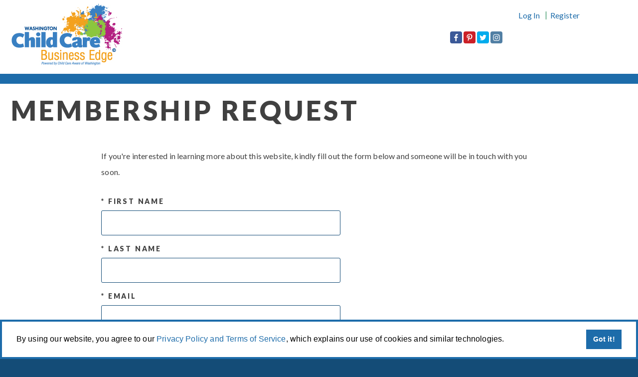

--- FILE ---
content_type: text/html; charset=utf-8
request_url: https://www.childcarebizedge.org/utility-pages/register/
body_size: 13856
content:


<!DOCTYPE html>
<html class="no-js" lang="en-US">
<head>
    <meta charset="utf-8">
    <meta http-equiv="X-UA-Compatible" content="IE=edge,chrome=1">
    <meta name="description" content="">
    <meta name="viewport" content="width=device-width, initial-scale=1">
    <meta name="theme-color" content="#191919">
    <title>Washington Child Care Business Edge |Register</title>
        <link rel="icon" sizes="16x16" href="/media/ez5nqqxv/edge_favicon_hqs_icon.ico">
    <link rel="stylesheet" href="https://fonts.googleapis.com/css?family=Lato:300,400,900">
    <link rel="stylesheet" href="https://cdnjs.cloudflare.com/ajax/libs/font-awesome/6.1.1/css/fontawesome.min.css" />
    <link rel="stylesheet" href="https://cdnjs.cloudflare.com/ajax/libs/font-awesome/6.1.1/css/solid.min.css" />
    <link rel="stylesheet" href="https://cdnjs.cloudflare.com/ajax/libs/select2/4.0.13/css/select2.min.css" />
    <link rel="stylesheet" href="https://cdn.jsdelivr.net/npm/cookieconsent@3/build/cookieconsent.min.css" />
    <script src="https://cdn.jsdelivr.net/npm/promise-polyfill@8/dist/polyfill.min.js"></script>

    <link href="/core/compiled/styles.css?" rel="stylesheet" />
    


    
<style id="selectedColors"></style>
<script type="text/javascript">
    var hexDigits = new Array
        ("0", "1", "2", "3", "4", "5", "6", "7", "8", "9", "a", "b", "c", "d", "e", "f");

    //Function to convert rgb color to hex format
    function rgb2hex(rgb) {
        rgb = rgb.match(/^rgb\((\d+),\s*(\d+),\s*(\d+)\)$/);
        return "#" + hex(rgb[1]) + hex(rgb[2]) + hex(rgb[3]);
    }

    function hex(x) {
        return isNaN(x) ? "00" : hexDigits[(x - x % 16) / 16] + hexDigits[x % 16];
    }

    function _slicedToArray(arr, i) { return _arrayWithHoles(arr) || _iterableToArrayLimit(arr, i) || _nonIterableRest(); }

    function _nonIterableRest() { throw new TypeError("Invalid attempt to destructure non-iterable instance"); }

    function _iterableToArrayLimit(arr, i) { var _arr = []; var _n = true; var _d = false; var _e = undefined; try { for (var _i = arr[Symbol.iterator](), _s; !(_n = (_s = _i.next()).done); _n = true) { _arr.push(_s.value); if (i && _arr.length === i) break; } } catch (err) { _d = true; _e = err; } finally { try { if (!_n && _i["return"] != null) _i["return"](); } finally { if (_d) throw _e; } } return _arr; }

    function _arrayWithHoles(arr) { if (Array.isArray(arr)) return arr; }

    function RGB_Linear_Shade(p, c) {
        var i = parseInt,
            r = Math.round,
            _c$split = c.split(","),
            _c$split2 = _slicedToArray(_c$split, 4),
            a = _c$split2[0],
            b = _c$split2[1],
            c = _c$split2[2],
            d = _c$split2[3],
            P = p < 0,
            t = P ? 0 : 255 * p,
            P = P ? 1 + p : 1 - p;

        return r(i(a) * P + t) + "," + r(i(b) * P + t) + "," + r(i(c) * P + t);
    }

    /* from https://gist.github.com/mjackson/5311256 */
    /**
    * Converts an RGB color value to HSL. Conversion formula
    * adapted from http://en.wikipedia.org/wiki/HSL_color_space.
    * Assumes r, g, and b are contained in the set [0, 255] and
    * returns h, s, and l in the set [0, 1].
    *
    */
    function rgbToHsl(rgb) {
        rgb = rgb.split(',')
        var r = rgb[0]
            , g = rgb[1]
            , b = rgb[2]
            ;
        r /= 255, g /= 255, b /= 255;

        var max = Math.max(r, g, b), min = Math.min(r, g, b);
        var h, s, l = (max + min) / 2;

        if (max == min) {
            h = s = 0; // achromatic
        } else {
            var d = max - min;
            s = l > 0.5 ? d / (2 - max - min) : d / (max + min);

            switch (max) {
                case r: h = (g - b) / d + (g < b ? 6 : 0); break;
                case g: h = (b - r) / d + 2; break;
                case b: h = (r - g) / d + 4; break;
            }

            h /= 6;
        }

        return [h, s, l];
    }

    /**
    * Converts an HSL color value to RGB. Conversion formula
    * adapted from http://en.wikipedia.org/wiki/HSL_color_space.
    * Assumes h, s, and l are contained in the set [0, 1] and
    * returns r, g, and b in the set [0, 255].
    *
    */
    function hslToRgb(hsl) {
        var h = hsl[0]
            , s = hsl[1]
            , l = hsl[2]
            , r, g, b;

        if (s == 0) {
            r = g = b = l; // achromatic
        } else {
            function hue2rgb(p, q, t) {
                if (t < 0) t += 1;
                if (t > 1) t -= 1;
                if (t < 1 / 6) return p + (q - p) * 6 * t;
                if (t < 1 / 2) return q;
                if (t < 2 / 3) return p + (q - p) * (2 / 3 - t) * 6;
                return p;
            }

            var q = l < 0.5 ? l * (1 + s) : l + s - l * s;
            var p = 2 * l - q;

            r = hue2rgb(p, q, h + 1 / 3);
            g = hue2rgb(p, q, h);
            b = hue2rgb(p, q, h - 1 / 3);
        }

        return [Math.round(r * 255), Math.round(g * 255), Math.round(b * 255)];
    }

    var colorPrimary = 'Primary-7'
        , colorAccent = 'Accent-15'
        , Primary = {
            'default': '0, 102, 153',
            'Primary-1': '185, 30, 43',
            'Primary-2': '150, 39, 37',
            'Primary-3': '72, 23, 110',
            'Primary-4': '0, 46, 115',
            'Primary-5': '0, 72, 144',
            'Primary-6': '72, 110, 127',
            'Primary-7': '29, 108, 170',
            'Primary-8': '0, 111, 148',
            'Primary-9': '1, 116, 101',
            'Primary-10': '0, 122, 59',
            'Primary-11': '93, 130, 10',
            'Primary-12': '13, 92, 34',
            'Primary-13': '17, 111, 152',
            'Primary-14': '37, 116, 109',
            'Primary-15': '97, 125, 42',
            'Primary-16': '50, 51, 51'
        }
        , Accent = {
            'default': '64, 64, 64',
            'Accent-1': '133, 100, 10',
            'Accent-2': '187, 62, 12',
            'Accent-3': '209, 32, 16',
            'Accent-4': '150, 39, 37',
            'Accent-5': '185, 30, 43',
            'Accent-6': '206, 34, 91',
            'Accent-7': '177, 33, 126',
            'Accent-8': '72, 23, 110',
            'Accent-9': '0, 72, 144',
            'Accent-10': '30, 111, 169',
            'Accent-11': '15, 108, 149',
            'Accent-12': '0, 115, 153',
            'Accent-13': '37, 116, 110',
            'Accent-14': '1, 132, 114',
            'Accent-15': '0, 122, 59',
            'Accent-16': '85, 111, 37',
            'Accent-17': '50, 51, 51'
        }
        ;

    function updateColors(colorPrimary, colorAccent) {
        var $styleBlock = document.getElementById('selectedColors');

        if (Primary[colorPrimary]) {
            //document.documentElement.style.setProperty('--color-primary', Primary[colorPrimary]);
            //document.documentElement.style.setProperty('--color-light', RGB_Linear_Shade(0.9, Primary[colorPrimary]));
            var dark = rgbToHsl(Primary[colorPrimary]);
            dark[2] = dark[2] - 0.117;
            if (dark[2] < 0) {
                dark[2] = 0
            }
            //document.documentElement.style.setProperty('--color-dark', hslToRgb(dark));

            $styleBlock.innerHTML = ":root {";
            $styleBlock.innerHTML += "--color-primary: " + Primary[colorPrimary] + ";";
            $styleBlock.innerHTML += "--color-light: " + RGB_Linear_Shade(0.9, Primary[colorPrimary]) + ";";
            $styleBlock.innerHTML += "--color-dark: " + hslToRgb(dark) + ";";
            $styleBlock.innerHTML += "}";
        }
        if (Accent[colorAccent]) {
            //document.documentElement.style.setProperty('--color-accent', Accent[colorAccent]);
            $styleBlock.innerHTML += ":root {";
            $styleBlock.innerHTML += "--color-accent: " + Accent[colorAccent] + ";";
            $styleBlock.innerHTML += "}";
        }
        try {
            cssVars();
        } catch (err) {
            //polyfill isn't loaded yet. it will fire on doc.ready. all good.
        }
    }
    updateColors(colorPrimary, colorAccent);
</script>


    <script src="/core/compiled/scripts.head.js?"></script>
    <!-- Google Translate -->
<script type="text/javascript">
function googleTranslateElementInit() {
new google.translate.TranslateElement({
pageLanguage: 'en',
includedLanguages: 'en,af,ar,zh-CN,zh-TW,bs,haw,hmn,hr,fr,de,ht,id,ko,pt,ru,sm,so,es,tl,vi,nl,cs,el,scn,sk,hi,sw,ja,ne,ilo,it,ro,chk,mh,fa,ps,ur',
layout: google.translate.TranslateElement.InlineLayout.SIMPLE,
}, 'google_translate_element');
}
</script>
<script type="text/javascript"
src="//translate.google.com/translate_a/element.js?cb=googleTranslateElementInit">
</script>
<!-- End Google Translate -->

<!-- Google Tag Manager -->
<script>(function(w,d,s,l,i){w[l]=w[l]||[];w[l].push({'gtm.start':
new Date().getTime(),event:'gtm.js'});var f=d.getElementsByTagName(s)[0],
j=d.createElement(s),dl=l!='dataLayer'?'&l='+l:'';j.async=true;j.src=
'https://www.googletagmanager.com/gtm.js?id='+i+dl;f.parentNode.insertBefore(j,f);
})(window,document,'script','dataLayer','GTM-PVPFJBZ');</script>
<!-- End Google Tag Manager -->

<!-- Client Access for Google Analytics -->
 
<meta name="google-site-verification" content="fhcapdgjnwm0sjaGcleP52zMIqsFXY1wDxAV8MoLRas" />

<!-- End Client Access for Google Analytics -->

<!-- For Wistia video tracking -->
<script src="https://fast.wistia.net/assets/external/E-v1.js" async></script>

<!--- Google Analytics Verification for Alicia  -->
<meta name="google-site-verification" content="in_wTSMgdb5bmDY0O-R-u4r8Dhxu-S1zhNL87FPU5qc" />

<!-- Google Analytics 4 -->
<!-- Google tag (gtag.js) -->
<script async src="https://www.googletagmanager.com/gtag/js?id=G-P5JP6RH5SV"></script>
<script>
  window.dataLayer = window.dataLayer || [];
  function gtag(){dataLayer.push(arguments);}
  gtag('js', new Date());

  gtag('config', 'G-P5JP6RH5SV');
</script>

<!-- Google Tag Manager - GA4 -->
<script>(function(w,d,s,l,i){w[l]=w[l]||[];w[l].push({'gtm.start':
new Date().getTime(),event:'gtm.js'});var f=d.getElementsByTagName(s)[0],
j=d.createElement(s),dl=l!='dataLayer'?'&l='+l:'';j.async=true;j.src=
'https://www.googletagmanager.com/gtm.js?id='+i+dl;f.parentNode.insertBefore(j,f);
})(window,document,'script','dataLayer','GTM-M4CS957');</script>
<!-- End Google Tag Manager -->

<!-- Client Access for Google Analytics GA4  -->
<!-- client email address to be added here -->

<!-- End Client Access for Google Analytics GA4 -->

    <meta charset="utf-8" />
    <meta name="viewport" content="width=device-width, initial-scale=1.0">
        <meta name="robots" content="noindex, nofollow, noarchive">
    <link rel="canonical" href="/utility-pages/register/" />
    

</head>
<body>
    <div data-swiftype-index='false' class="skip-to-content">
    <a class="visually-hidden" href="#main-content">Skip to content</a>
</div>

    <div style="height: 0; width: 0; position: absolute; visibility: hidden">
        <!-- inject:svg --><svg xmlns="http://www.w3.org/2000/svg"><symbol id="svg-arrow-down" viewBox="0 0 16 18"><path d="M6.36 1.41v10.85l-3.8-3.8a1.49 1.49 0 0 0-2.12 0 1.49 1.49 0 0 0 0 2.12L7.86 18l7.42-7.42c.59-.59.59-1.54 0-2.12a1.49 1.49 0 0 0-2.12 0l-3.8 3.8V1.41C9.36.63 8.73 0 7.95 0h-.18c-.78 0-1.41.63-1.41 1.41z" /></symbol><symbol id="svg-arrow-left" viewBox="0 0 18 16"><path d="M16.59 6.36H5.74l3.8-3.8c.59-.59.59-1.54 0-2.12a1.49 1.49 0 0 0-2.12 0L0 7.86l7.42 7.42c.59.59 1.54.59 2.12 0 .59-.59.59-1.54 0-2.12l-3.8-3.8h10.85c.78 0 1.41-.63 1.41-1.41v-.18c0-.78-.63-1.41-1.41-1.41z" /></symbol><symbol id="svg-arrow-right" viewBox="0 0 18 16"><path d="M1.41 9.36h10.85l-3.8 3.8a1.49 1.49 0 0 0 0 2.12c.59.59 1.54.59 2.12 0L18 7.86 10.58.44a1.49 1.49 0 0 0-2.12 0 1.49 1.49 0 0 0 0 2.12l3.8 3.8H1.41C.63 6.36 0 6.99 0 7.77v.18c0 .78.63 1.41 1.41 1.41z" /></symbol><symbol id="svg-arrow-up" viewBox="0 0 16 18"><path d="M9.36 16.59V5.74l3.8 3.8c.59.59 1.54.59 2.12 0 .59-.59.59-1.54 0-2.12L7.86 0 .44 7.42a1.49 1.49 0 0 0 0 2.12c.59.59 1.54.59 2.12 0l3.8-3.8v10.85c0 .78.63 1.41 1.41 1.41h.18c.78 0 1.41-.63 1.41-1.41z" /></symbol><symbol id="svg-caret-right" viewBox="0 0 20 16"><path d="M18 7.86L10.58.44a1.49 1.49 0 0 0-2.12 0 1.49 1.49 0 0 0 0 2.12l5.3 5.3-5.3 5.3a1.49 1.49 0 0 0 0 2.12c.59.59 1.54.59 2.12 0z" /></symbol><symbol id="svg-icon-alert" viewBox="0 0 32 32"><path d="M13.46 22.79L12.4 0h7.2l-1.01 22.79h-5.13zM19.22 32h-6.33v-5.9h6.33V32z" /></symbol><symbol id="svg-paymentportal-grant" viewBox="0 0 59 60"><path d="M29.666 16.218a3.243 3.243 0 1 0 0-6.487 3.243 3.243 0 0 0 0 6.487zM31.85.725a3.649 3.649 0 0 0-4.365 0l-25.855 19.3c-2.19 1.633-1.033 5.112 1.696 5.112h2.017v19.467a8.514 8.514 0 0 0-4.865 7.693v5.676c0 1.119.908 2.027 2.027 2.027H56.83a2.028 2.028 0 0 0 2.027-2.027v-5.676a8.514 8.514 0 0 0-4.865-7.693V25.135h2.017c2.73 0 3.886-3.478 1.698-5.111L31.849.724zm18.088 43.059H42.64V25.135h7.297v18.649zm-11.352 0h-6.892V25.135h6.892v18.649zm-10.945 0h-6.892V25.135h6.892v18.649zm-10.947 0H9.396V25.135h7.297v18.649zM6.986 21.083l22.68-16.93 22.679 16.93H6.986zM4.531 52.299a4.46 4.46 0 0 1 4.46-4.46h41.351a4.46 4.46 0 0 1 4.46 4.46v3.649H4.532v-3.65z" /></symbol><symbol id="svg-search" viewBox="0 0 20 20"><path d="M19.85 19.15l-5.86-5.86A7.945 7.945 0 0 0 16 8c0-4.42-3.58-8-8-8S0 3.58 0 8s3.58 8 8 8c2.03 0 3.88-.76 5.29-2.01l5.86 5.86a.495.495 0 1 0 .7-.7zM8 15c-3.86 0-7-3.14-7-7s3.14-7 7-7 7 3.14 7 7-3.14 7-7 7z" /></symbol><symbol id="svg-social-facebook" viewBox="0 0 32 32"><path d="M22 5.15v3.67h-2.18c-1.71 0-2.03.82-2.03 2v2.63h4.07l-.54 4.11h-3.53V28.1h-4.25V17.56H10v-4.11h3.54v-3.03c0-3.51 2.15-5.43 5.29-5.43 1.5 0 2.8.11 3.17.16z" /></symbol><symbol id="svg-social-google-plus" viewBox="0 0 32 32"><path d="M19.96 16.78c0 5.82-3.9 9.94-9.78 9.94C4.56 26.72 0 22.17 0 16.54S4.56 6.36 10.18 6.36c2.75 0 5.04 1 6.82 2.67l-2.76 2.65c-.75-.72-2.07-1.57-4.06-1.57-3.47 0-6.31 2.88-6.31 6.43s2.83 6.43 6.31 6.43c4.03 0 5.54-2.9 5.78-4.39h-5.78v-3.5h9.61c.1.52.17 1.03.17 1.7zM32 15.09V18h-2.9v2.9h-2.92V18h-2.9v-2.92h2.9v-2.9h2.92v2.9H32z" /></symbol><symbol id="svg-social-instagram" viewBox="0 0 32 32"><path d="M19.56 16.54c0-1.96-1.6-3.56-3.56-3.56s-3.56 1.6-3.56 3.56 1.6 3.56 3.56 3.56 3.56-1.6 3.56-3.56zm1.91 0c0 3.03-2.44 5.47-5.47 5.47s-5.47-2.44-5.47-5.47 2.44-5.47 5.47-5.47 5.47 2.45 5.47 5.47zm1.5-5.69c0 .71-.57 1.28-1.28 1.28s-1.28-.57-1.28-1.28c0-.71.57-1.28 1.28-1.28s1.28.57 1.28 1.28zM16 7.79c-1.56 0-4.89-.13-6.29.43-.49.2-.85.43-1.22.81s-.61.74-.81 1.22c-.56 1.4-.43 4.74-.43 6.29s-.13 4.89.43 6.29c.19.49.43.85.81 1.22s.74.61 1.22.81c1.4.56 4.74.43 6.29.43s4.89.13 6.29-.43c.49-.19.85-.43 1.22-.81s.61-.74.81-1.22c.56-1.4.43-4.74.43-6.29s.13-4.89-.43-6.29c-.19-.49-.43-.85-.81-1.22s-.74-.61-1.22-.81c-1.4-.55-4.73-.43-6.29-.43zm10.67 8.75c0 1.47.01 2.93-.07 4.4-.08 1.71-.47 3.22-1.72 4.47s-2.76 1.64-4.47 1.72c-1.47.08-2.93.07-4.4.07s-2.93.01-4.4-.07c-1.71-.08-3.22-.47-4.47-1.72s-1.64-2.76-1.72-4.47c-.08-1.47-.07-2.93-.07-4.4s-.01-2.93.07-4.4c.08-1.71.47-3.22 1.72-4.47s2.76-1.64 4.47-1.72c1.47-.08 2.93-.07 4.4-.07s2.93-.01 4.4.07c1.71.08 3.22.47 4.47 1.72s1.64 2.76 1.72 4.47c.08 1.47.07 2.93.07 4.4z" /></symbol><symbol id="svg-social-linkedin" viewBox="0 0 32 32"><path d="M10.18 12.97v13.76H5.6V12.97h4.58zm.29-4.25c.01 1.32-.99 2.38-2.58 2.38h-.03c-1.54 0-2.53-1.06-2.53-2.38 0-1.35 1.03-2.38 2.58-2.38 1.58.01 2.55 1.04 2.56 2.38zm16.2 10.13v7.89H22.1v-7.36c0-1.85-.67-3.11-2.32-3.11-1.26 0-2.01.85-2.35 1.67-.11.31-.15.71-.15 1.13v7.68h-4.57c.06-12.47 0-13.76 0-13.76h4.57v2h-.03c.6-.94 1.68-2.32 4.15-2.32 3.02-.02 5.27 1.96 5.27 6.18z" /></symbol><symbol id="svg-social-pinterest" viewBox="0 0 32 32"><path d="M7.11 13.28c0-5.13 4.69-8.29 9.44-8.29 4.36 0 8.33 3 8.33 7.6 0 4.32-2.21 9.11-7.13 9.11-1.17 0-2.64-.58-3.21-1.67-1.06 4.18-.97 4.81-3.31 8l-.19.07-.13-.14c-.08-.88-.21-1.74-.21-2.61 0-2.83 1.31-6.93 1.94-9.68-.35-.71-.44-1.57-.44-2.35 0-1.4.97-3.18 2.56-3.18 1.17 0 1.79.89 1.79 1.99 0 1.81-1.22 3.5-1.22 5.25 0 1.19.99 2.03 2.14 2.03 3.19 0 4.18-4.61 4.18-7.07 0-3.29-2.33-5.08-5.49-5.08-3.67 0-6.5 2.64-6.5 6.36 0 1.79 1.1 2.71 1.1 3.14 0 .36-.26 1.64-.72 1.64-.07 0-.17-.03-.24-.04-1.97-.61-2.69-3.26-2.69-5.08z" /></symbol><symbol id="svg-social-tumblr" viewBox="0 0 32 32"><path d="M21.53 23.45l1.11 3.29c-.42.63-2.31 1.33-4 1.36-5.04.08-6.94-3.58-6.94-6.17v-7.56H9.36v-2.99c3.5-1.26 4.35-4.43 4.54-6.24a.19.19 0 0 1 .17-.17h3.39v5.89h4.63v3.5h-4.64v7.19c0 .97.36 2.32 2.22 2.28.61 0 1.43-.18 1.86-.38z" /></symbol><symbol id="svg-social-twitter" viewBox="0 0 32 32"><path d="M26.94 9.77a9.72 9.72 0 0 1-2.25 2.32c.01.19.01.39.01.58 0 5.93-4.51 12.76-12.76 12.76-2.54 0-4.9-.74-6.89-2.01.36.04.71.06 1.08.06 2.1 0 4.03-.71 5.57-1.92a4.475 4.475 0 0 1-4.19-3.11c.28.04.56.07.85.07.4 0 .81-.06 1.18-.15a4.485 4.485 0 0 1-3.6-4.4v-.07c.6.33 1.29.54 2.03.57-1.21-.81-2-2.18-2-3.74 0-.83.22-1.6.61-2.26 2.21 2.72 5.53 4.5 9.25 4.69a5 5 0 0 1-.11-1.03c0-2.47 2-4.49 4.49-4.49 1.29 0 2.46.54 3.28 1.42 1.01-.19 1.99-.57 2.85-1.08a4.522 4.522 0 0 1-1.98 2.48c.9-.1 1.78-.35 2.58-.69z" /></symbol><symbol id="svg-social-vimeo" viewBox="0 0 1792 1792"><path d="M1709 518q-10 236-332 651-333 431-562 431-142 0-240-263-44-160-132-482-72-262-157-262-18 0-127 76l-77-98q24-21 108-96.5T320 359q156-138 241-146 95-9 153 55.5T795 472q44 287 66 373 55 249 120 249 51 0 154-161 101-161 109-246 13-139-109-139-57 0-121 26 120-393 459-382 251 8 236 326z" /></symbol><symbol id="svg-social-youtube" viewBox="0 0 32 32"><path d="M13.43 19.77l6.72-3.47-6.72-3.51v6.98zM16 7.79c5.24 0 8.71.25 8.71.25.49.06 1.56.06 2.5 1.06 0 0 .76.75.99 2.47.26 2.01.25 4.03.25 4.03v1.89s.01 2.01-.25 4.03c-.22 1.71-.99 2.47-.99 2.47-.94.99-2.01.99-2.5 1.04 0 0-3.47.26-8.71.26-6.47-.06-8.46-.25-8.46-.25-.56-.1-1.81-.07-2.75-1.06 0 0-.76-.76-.99-2.47-.26-2.01-.25-4.03-.25-4.03V15.6s-.01-2.01.25-4.03c.23-1.72.99-2.47.99-2.47.94-1 2.01-1 2.5-1.06 0 0 3.47-.25 8.71-.25z" /></symbol><symbol id="svg-triangle-right" viewBox="0 0 100 100"><path d="M95 50L5 95V5z" /></symbol></svg><!-- endinject -->
    </div>

    
<header class="site-header no-auth">
    <div class="inner">
        <div class="unit">
                <a href="/" class="site-logo" title="Home">
                    <img src="/media/x3pdbrxn/wa-450w.jpg" alt="Washington Child Care Business Edge Logo" />
                </a> <!-- /site-logo -->

            <div class="search-and-social">
                <div class="visible-charlie-up">
                    <div class="social" data-set="social-icons"></div>
                </div>
            </div>

            <div class="profile-and-translate">
                
<ul class="profile-links">
    <li class="secondary">
        <span class="logged-out-links">
                    <a href="/utility-pages/log-in/" title="Log In">Log In</a>
                    <a href="/utility-pages/register/" title="Register">Register</a>
        </span>
    </li>                    
</ul>

                <div id="google_translate_element" class="google-translate visible-charlie-up"></div>

            </div>
        </div>
    </div>

</header> <!-- /site-header -->


    <section class="main-content" id="main-content">
        <script async defer src="https://www.google.com/recaptcha/api.js"></script>

<div class="interior-wrap has-sidebar">
    <div class="interior-content">

        <div class="hidden-charlie-up" data-set="breadcrumbs">
            <div class="aa-wrap"></div>
        </div>

        <div class="sidebar"></div> <!-- /sidebar-->

        <div class="main-content">
            <div class="hidden-bravo" data-set="breadcrumbs"></div>

            <div class="inner">
                <div class="unit">
                        <h1 class="page-header">Membership Request</h1>
                </div>
            </div>

            <div class="narrow-section">
                <div class="narrow-content">
                    <div class="inner">
                        <div class="unit underline-links">
<p>If you're interested in learning more about this website, kindly fill out the form below and someone will be in touch with you soon.</p>
                                

<form action="/utility-pages/register/" enctype="multipart/form-data" id="memberRequestForm" method="post">                                    <div class="form">

                                        <fieldset>

                                            <div class="form-field">
                                                <label for="MemberRequest_PotentialMember_DefaultMemberProperties_FirstName" id="MemberRequest_PotentialMember_DefaultMemberProperties_FirstName_Label">* First Name</label>
                                                <input aria-labelledby="Microsoft.AspNetCore.Mvc.Rendering.TagBuilder" data-msg="First Name is required!" data-val="true" data-val-maxlength="First Name can&#x27;t have more than 50 characters." data-val-maxlength-max="50" data-val-required="First Name is required." id="MemberRequest_PotentialMember_DefaultMemberProperties_FirstName" maxlength="50" name="MemberRequest.PotentialMember.DefaultMemberProperties.FirstName" required="" type="text" value="" />
                                            </div> <!-- /form-field -->

                                            <div class="form-field">
                                                <label for="MemberRequest_PotentialMember_DefaultMemberProperties_LastName" id="MemberRequest_PotentialMember_DefaultMemberProperties_LastName_Label">* Last Name</label>
                                                <input aria-labelledby="Microsoft.AspNetCore.Mvc.Rendering.TagBuilder" data-msg="Last Name is required!" data-val="true" data-val-maxlength="Last Name can&#x27;t have more than 50 characters." data-val-maxlength-max="50" data-val-required="Last Name is required." id="MemberRequest_PotentialMember_DefaultMemberProperties_LastName" maxlength="50" name="MemberRequest.PotentialMember.DefaultMemberProperties.LastName" required="" type="text" value="" />
                                            </div> <!-- /form-field -->

                                            <div class="form-field">
                                                <label for="MemberRequest_PotentialMember_DefaultMemberProperties_Email" id="MemberRequest_PotentialMember_DefaultMemberProperties_Email_Label">* Email</label>
                                                <input aria-labelledby="Microsoft.AspNetCore.Mvc.Rendering.TagBuilder" data-msg="Email is required!" data-val="true" data-val-maxlength="Email can&#x27;t have more than 255 characters." data-val-maxlength-max="255" data-val-regex="Invalid Email address!" data-val-regex-pattern="^[A-Za-z0-9._%&#x2B;-]&#x2B;@[A-Za-z0-9.-]&#x2B;\.[A-Za-z]{2,15}$" data-val-required="Email is required." id="MemberRequest_PotentialMember_DefaultMemberProperties_Email" maxlength="255" name="MemberRequest.PotentialMember.DefaultMemberProperties.Email" required="" type="email" value="" />
                                            </div> <!-- /form-field -->

                                            <div class="form-field">
                                                <label for="MemberRequest_PotentialMember_DefaultMemberProperties_BusinessPhone" id="MemberRequest_PotentialMember_DefaultMemberProperties_BusinessPhone_Label">* Business Phone</label>
                                                <input aria-labelledby="Microsoft.AspNetCore.Mvc.Rendering.TagBuilder" data-msg="Business Phone is required!" data-val="true" data-val-maxlength="Business Phone can&#x27;t have more than 50 characters." data-val-maxlength-max="50" data-val-required="Business Phone is required." id="MemberRequest_PotentialMember_DefaultMemberProperties_BusinessPhone" maxlength="50" name="MemberRequest.PotentialMember.DefaultMemberProperties.BusinessPhone" phoneUS="True" required="" type="text" value="" />
                                            </div> <!-- /form-field -->

                                            <div class="form-field">
                                                <label for="MemberRequest_PotentialMember_DefaultMemberProperties_Organization" id="MemberRequest_PotentialMember_DefaultMemberProperties_Organization_Label">* Organization Name</label>
                                                <input aria-labelledby="Microsoft.AspNetCore.Mvc.Rendering.TagBuilder" data-msg="Organization is required!" data-val="true" data-val-maxlength="Organization Name can&#x27;t have more than 255 characters." data-val-maxlength-max="255" data-val-required="Organization Name is required." id="MemberRequest_PotentialMember_DefaultMemberProperties_Organization" maxlength="255" name="MemberRequest.PotentialMember.DefaultMemberProperties.Organization" required="" type="text" value="" />
                                            </div> <!-- /form-field -->

                                        </fieldset>

                                        <fieldset>

                                            <div class="form-field">
                                                <label for="MemberRequest_PotentialMember_DefaultMemberProperties_AddressLine1" id="MemberRequest_PotentialMember_DefaultMemberProperties_AddressLine1_Label">* Street Address</label>
                                                <input aria-labelledby="Microsoft.AspNetCore.Mvc.Rendering.TagBuilder" data-msg="Street Address is required!" data-val="true" data-val-maxlength="Street Address can&#x27;t have more than 255 characters." data-val-maxlength-max="255" data-val-required="Street Address is required." id="MemberRequest_PotentialMember_DefaultMemberProperties_AddressLine1" maxlength="255" name="MemberRequest.PotentialMember.DefaultMemberProperties.AddressLine1" required="" type="text" value="" />
                                            </div> <!-- /form-field -->

                                            <div class="form-field">
                                                <label for="MemberRequest_PotentialMember_DefaultMemberProperties_City" id="MemberRequest_PotentialMember_DefaultMemberProperties_City_Label">* City</label>
                                                <input aria-labelledby="Microsoft.AspNetCore.Mvc.Rendering.TagBuilder" data-msg="City is required!" data-val="true" data-val-maxlength="City can&#x27;t have more than 75 characters." data-val-maxlength-max="75" data-val-required="City is required." id="MemberRequest_PotentialMember_DefaultMemberProperties_City" maxlength="75" name="MemberRequest.PotentialMember.DefaultMemberProperties.City" required="" type="text" value="" />
                                            </div> <!-- /form-field -->

                                            <div class="form-field">
                                                <label for="MemberRequest_PotentialMember_DefaultMemberProperties_State" id="MemberRequest_PotentialMember_DefaultMemberProperties_State_Label">* State</label>
                                                <select aria-labelledby="Microsoft.AspNetCore.Mvc.Rendering.TagBuilder" data-js-state-selector="true" data-msg="State is required!" data-val="true" data-val-maxlength="State can&#x27;t have more than 50 characters." data-val-maxlength-max="50" data-val-required="State is required." id="MemberRequest_PotentialMember_DefaultMemberProperties_State" name="MemberRequest.PotentialMember.DefaultMemberProperties.State" required=""><option selected="selected" value="">Select State</option>
<option value="AL">Alabama</option>
<option value="AK">Alaska</option>
<option value="AZ">Arizona</option>
<option value="AR">Arkansas</option>
<option value="CA">California</option>
<option value="CO">Colorado</option>
<option value="CT">Connecticut</option>
<option value="DC">District of Columbia</option>
<option value="DE">Delaware</option>
<option value="FL">Florida</option>
<option value="GA">Georgia</option>
<option value="HI">Hawaii</option>
<option value="ID">Idaho</option>
<option value="IL">Illinois</option>
<option value="IN">Indiana</option>
<option value="IA">Iowa</option>
<option value="KS">Kansas</option>
<option value="KY">Kentucky</option>
<option value="LA">Louisiana</option>
<option value="ME">Maine</option>
<option value="MD">Maryland</option>
<option value="MA">Massachusetts</option>
<option value="MI">Michigan</option>
<option value="MN">Minnesota</option>
<option value="MS">Mississippi</option>
<option value="MO">Missouri</option>
<option value="MT">Montana</option>
<option value="NE">Nebraska</option>
<option value="NV">Nevada</option>
<option value="NH">New Hampshire</option>
<option value="NJ">New Jersey</option>
<option value="NM">New Mexico</option>
<option value="NY">New York</option>
<option value="NC">North Carolina</option>
<option value="ND">North Dakota</option>
<option value="OH">Ohio</option>
<option value="OK">Oklahoma</option>
<option value="OR">Oregon</option>
<option value="PA">Pennsylvania</option>
<option value="RI">Rhode Island</option>
<option value="SC">South Carolina</option>
<option value="SD">South Dakota</option>
<option value="TN">Tennessee</option>
<option value="TX">Texas</option>
<option value="UT">Utah</option>
<option value="VT">Vermont</option>
<option value="VA">Virginia</option>
<option value="WA">Washington</option>
<option value="WV">West Virginia</option>
<option value="WI">Wisconsin</option>
<option value="WY">Wyoming</option>
</select>
                                            </div> <!-- /form-field -->

                                            <div class="form-field">
                                                <label for="MemberRequest_PotentialMember_DefaultMemberProperties_PostalCode" id="MemberRequest_PotentialMember_DefaultMemberProperties_PostalCode_Label">* Zip Code</label>
                                                <input aria-labelledby="Microsoft.AspNetCore.Mvc.Rendering.TagBuilder" data-msg="Zip Code is required!" data-val="true" data-val-maxlength="Zip Code can&#x27;t have more than 50 characters." data-val-maxlength-max="50" data-val-required="Zip Code is required." digits="True" id="MemberRequest_PotentialMember_DefaultMemberProperties_PostalCode" maxlength="50" name="MemberRequest.PotentialMember.DefaultMemberProperties.PostalCode" required="" type="text" value="" />
                                            </div> <!-- /form-field -->

                                            <div class="form-field">
                                                <label for="MemberRequest_PotentialMember_DefaultMemberProperties_County" id="MemberRequest_PotentialMember_DefaultMemberProperties_County_Label">* County, Ward or Parish of Employment</label>
                                                <input data-js-default-county="true" type="hidden" value="Bond" />
                                                <select aria-labelledby="Microsoft.AspNetCore.Mvc.Rendering.TagBuilder" data-js-county-selector="true" data-msg="County is required!" data-val="true" data-val-maxlength="County can&#x27;t have more than 50 characters." data-val-maxlength-max="50" data-val-required="County is required." id="MemberRequest_PotentialMember_DefaultMemberProperties_County" name="MemberRequest.PotentialMember.DefaultMemberProperties.County" required=""><option selected="selected" value="">Select County, Ward or Parish</option>
</select>
                                            </div> <!-- /form-field -->

                                        </fieldset>

                                        <fieldset>

                                            <div class="form-field">
                                                <label for="MemberRequest_PotentialMember_DefaultMemberProperties_Role" id="MemberRequest_PotentialMember_DefaultMemberProperties_Role_Label">* Role</label>
                                                <select aria-labelledby="Microsoft.AspNetCore.Mvc.Rendering.TagBuilder" data-msg="Role is required!" data-val="true" data-val-maxlength="Role can&#x27;t have more than 50 characters." data-val-maxlength-max="50" data-val-required="Role is required." id="MemberRequest_PotentialMember_DefaultMemberProperties_Role" name="MemberRequest.PotentialMember.DefaultMemberProperties.Role" required=""><option selected="selected" value="">Select Role</option>
<option value="Administrator or Director or Owner">Administrator or Director or Owner</option>
<option value="Consultant or Coach or TA Staff">Consultant or Coach or TA Staff</option>
<option value="Teacher or Assistant Teacher or Caregiver">Teacher or Assistant Teacher or Caregiver</option>
<option value="Faculty or Instructor">Faculty or Instructor</option>
<option value="Student">Student</option>
<option value="Other">Other</option>
</select>
                                            </div> <!-- /form-field -->

                                            <div class="form-field">
                                                <label for="MemberRequest_PotentialMember_DefaultMemberProperties_ProgramType" id="MemberRequest_PotentialMember_DefaultMemberProperties_ProgramType_Label">* Program Type</label>
                                                <select aria-labelledby="Microsoft.AspNetCore.Mvc.Rendering.TagBuilder" class="js-select-multiple" data-msg="Program Types is required!" data-val="true" data-val-required="The ProgramTypes field is required." id="MemberRequest_Programs_ProgramTypes" multiple="multiple" name="MemberRequest.Programs.ProgramTypes" required=""><option value="">Select All That Apply</option>
<option value="Center-Based">Center-Based</option>
<option value="Faith-Based">Faith-Based</option>
<option value="Family Child Care">Family Child Care</option>
<option value="Before or After School">Before or After School</option>
<option value="Early Head Start or Head Start">Early Head Start or Head Start</option>
<option value="Preschool or PreK">Preschool or PreK</option>
<option value="Public School">Public School</option>
<option value="Other">Other</option>
<option value="Not Applicable">Not Applicable</option>
</select>
                                                <label id="MemberRequest_Programs_ProgramTypes-error" class="error" for="MemberRequest_Programs_ProgramTypes"></label>
                                            </div> <!-- /form-field -->
                                            <!-- Site Custom Properties -->
                                                <div class="form-field">
                                                                
    <label for="MemberRequest_CustomProperties_Properties_0__Value" id="MemberRequest_CustomProperties_Properties_0__Value_label">How did you hear about us?*</label>
<select aria-labelledby="MemberRequest_CustomProperties_Properties_0__Value_label" id="MemberRequest_CustomProperties_Properties_0__Value" name="MemberRequest.CustomProperties.Properties[0].Value" required=""><option selected="selected" value="">Select</option>
<option value="Email from CCA of WA">Email from CCA of WA</option>
<option value="Your CCA of WA coach">Your CCA of WA coach</option>
<option value="CCA of WA Early Achievers newsletter">CCA of WA Early Achievers newsletter</option>
<option value="CCA of WA website">CCA of WA website</option>
<option value="Facebook">Facebook</option>
<option value="LinkedIn">LinkedIn</option>
<option value="Instagram">Instagram</option>
<option value="Twitter">Twitter</option>
<option value="Email from DEL">Email from DEL</option>
<option value="Other">Other</option>
</select><input id="MemberRequest_CustomProperties_Properties_0__Name" name="MemberRequest.CustomProperties.Properties[0].Name" type="hidden" value="How did you hear about us?" /><input id="MemberRequest_CustomProperties_Properties_0__Options" name="MemberRequest.CustomProperties.Properties[0].Options" type="hidden" value="[&#x27;Select&#x27;,&#x27;Email from CCA of WA&#x27;,&#x27;Your CCA of WA coach&#x27;,&#x27;CCA of WA Early Achievers newsletter&#x27;,&#x27;CCA of WA website&#x27;,&#x27;Facebook&#x27;,&#x27;LinkedIn&#x27;,&#x27;Instagram&#x27;,&#x27;Twitter&#x27;,&#x27;Email from DEL&#x27;,&#x27;Other&#x27;]" /><input data-val="true" data-val-required="The ReadOnly field is required." id="MemberRequest_CustomProperties_Properties_0__ReadOnly" name="MemberRequest.CustomProperties.Properties[0].ReadOnly" type="hidden" value="True" /><input data-val="true" data-val-required="The Required field is required." id="MemberRequest_CustomProperties_Properties_0__Required" name="MemberRequest.CustomProperties.Properties[0].Required" type="hidden" value="True" /><input data-val="true" data-val-required="The ShowOnMemberRequestForm field is required." id="MemberRequest_CustomProperties_Properties_0__ShowOnMemberRequestForm" name="MemberRequest.CustomProperties.Properties[0].ShowOnMemberRequestForm" type="hidden" value="True" />

                                                </div> <!-- /form-field -->
                                                <div class="form-field">
                                                                
    <label for="MemberRequest_CustomProperties_Properties_1__Value" id="MemberRequest_CustomProperties_Properties_1__Value_label">Early Achievers Rating*</label>
<select aria-labelledby="MemberRequest_CustomProperties_Properties_1__Value_label" id="MemberRequest_CustomProperties_Properties_1__Value" name="MemberRequest.CustomProperties.Properties[1].Value" required=""><option selected="selected" value="">Select</option>
<option value="Not Yet Rated">Not Yet Rated</option>
<option value="One-Star">One-Star</option>
<option value="Two-Star">Two-Star</option>
<option value="Three-Star">Three-Star</option>
<option value="Four-Star">Four-Star</option>
<option value="Five-Star">Five-Star</option>
<option value="Not Applicable">Not Applicable</option>
</select><input id="MemberRequest_CustomProperties_Properties_1__Name" name="MemberRequest.CustomProperties.Properties[1].Name" type="hidden" value="Early Achievers Rating" /><input id="MemberRequest_CustomProperties_Properties_1__Options" name="MemberRequest.CustomProperties.Properties[1].Options" type="hidden" value="[&#x27;Select&#x27;,&#x27;Not Yet Rated&#x27;,&#x27;One-Star&#x27;,&#x27;Two-Star&#x27;,&#x27;Three-Star&#x27;,&#x27;Four-Star&#x27;,&#x27;Five-Star&#x27;,&#x27;Not Applicable&#x27;]" /><input data-val="true" data-val-required="The ReadOnly field is required." id="MemberRequest_CustomProperties_Properties_1__ReadOnly" name="MemberRequest.CustomProperties.Properties[1].ReadOnly" type="hidden" value="False" /><input data-val="true" data-val-required="The Required field is required." id="MemberRequest_CustomProperties_Properties_1__Required" name="MemberRequest.CustomProperties.Properties[1].Required" type="hidden" value="True" /><input data-val="true" data-val-required="The ShowOnMemberRequestForm field is required." id="MemberRequest_CustomProperties_Properties_1__ShowOnMemberRequestForm" name="MemberRequest.CustomProperties.Properties[1].ShowOnMemberRequestForm" type="hidden" value="True" />

                                                </div> <!-- /form-field -->
                                                <div class="form-field">
<input id="MemberRequest_CustomProperties_Properties_2__Value" name="MemberRequest.CustomProperties.Properties[2].Value" type="hidden" value="" /><input id="MemberRequest_CustomProperties_Properties_2__Name" name="MemberRequest.CustomProperties.Properties[2].Name" type="hidden" value="Provider ID" /><input id="MemberRequest_CustomProperties_Properties_2__Options" name="MemberRequest.CustomProperties.Properties[2].Options" type="hidden" value="" />
                                                </div> <!-- /form-field -->

                                            <div class="form-field">
                                                <label for="MemberRequest_PotentialMember_DefaultMemberProperties_Comments" id="MemberRequest_PotentialMember_DefaultMemberProperties_Comments_Label">Comments</label>
                                                <textarea aria-labelledby="Microsoft.AspNetCore.Mvc.Rendering.TagBuilder" id="MemberRequest_PotentialMember_DefaultMemberProperties_Comments" name="MemberRequest.PotentialMember.DefaultMemberProperties.Comments">
</textarea>
                                            </div> <!-- /form-field -->

                                            <div class="form-field screen-reader-only">
                                                <label for="the-pot" id="the-pot_label">Please leave this field empty</label>
                                                <input type="text" id="the-pot" name="the-pot" aria-labelledby="the-pot_label" value="" />
                                            </div> <!-- /form-field -->

                                        </fieldset>

                                        <input data-val="true" data-val-required="Created is required." id="MemberRequest_PotentialMember_DefaultMemberProperties_Created" name="MemberRequest.PotentialMember.DefaultMemberProperties.Created" type="hidden" value="1/1/0001 12:00:00 AM" />
                                        <input data-val="true" data-val-maxlength="Last Logins can&#x27;t have more than 150 characters." data-val-maxlength-max="150" id="MemberRequest_PotentialMember_DefaultMemberProperties_LastLogins" name="MemberRequest.PotentialMember.DefaultMemberProperties.LastLogins" type="hidden" value="" />
                                        <input id="MemberRequest_PotentialMember_DefaultMemberProperties_QuarterlyActiveLogins" name="MemberRequest.PotentialMember.DefaultMemberProperties.QuarterlyActiveLogins" type="hidden" value="" />
                                        <input data-val="true" data-val-maxlength="Program Type can&#x27;t have more than 500 characters." data-val-maxlength-max="500" data-val-required="Program Type is required." id="MemberRequest_PotentialMember_DefaultMemberProperties_ProgramType" name="MemberRequest.PotentialMember.DefaultMemberProperties.ProgramType" type="hidden" value="" />
                                        <input data-val="true" data-val-maxlength="Address Line 2 can&#x27;t have more than 255 characters." data-val-maxlength-max="255" id="MemberRequest_PotentialMember_DefaultMemberProperties_AddressLine2" name="MemberRequest.PotentialMember.DefaultMemberProperties.AddressLine2" type="hidden" value="" />
                                        <input data-val="true" data-val-maxlength="Number Of Employees can&#x27;t have more than 50 characters." data-val-maxlength-max="50" data-val-required="Number Of Employees is required." id="MemberRequest_PotentialMember_DefaultMemberProperties_NumberOfEmployees" name="MemberRequest.PotentialMember.DefaultMemberProperties.NumberOfEmployees" type="hidden" value="" />
                                        <input data-val="true" data-val-maxlength="Licensed Capacity can&#x27;t have more than 50 characters." data-val-maxlength-max="50" data-val-required="Licensed Capacity is required." id="MemberRequest_PotentialMember_DefaultMemberProperties_LicensedCapacity" name="MemberRequest.PotentialMember.DefaultMemberProperties.LicensedCapacity" type="hidden" value="" />

                                        <input type="hidden" name="MemberRequest.CustomProperties.CustomPropertiesToUpdate" />


                                            <div class="form-field">
                                                <button class="g-recaptcha" data-sitekey="6Lemqo4fAAAAAP2-a4ZwlaD-X75N_BqUIH3yPEDc" data-size="invisible" data-callback="formSubmit">Submit Request</button>
                                            </div>
                                    </div>
<input name="__RequestVerificationToken" type="hidden" value="CfDJ8LkNFKOPHMFPjvBtP5YnsgVNGGwQtutBUG6XszEUzJtTYrlPRRT80GaeJNLdMAiKZsnYtMChivx0RXR6HofgAKE2cpmKfP4LWR3e7b7GpAAz4bWAXoxr9PVQCpv3STiC_XtKlpI6Ws6qqaRdMDfycjQ" /><input name="ufprt" type="hidden" value="CfDJ8LkNFKOPHMFPjvBtP5YnsgVxlid_w08qVoDZ_ThcqdyaARLdnZYXZcXOc0VPU_omQBq-UHtsbd5oNqCOM37OIvYRtcBjEcXNo6HJP7oCZvBD0ld-rDUYbeQB_P9Y1EomuqyfTLJAWnvmJOdHAU4hnIHUngMeuWl7UoRe8iNv_HenfUkKr7g-_8gvKD5gZPP0JA" /></form>
                        </div> <!-- /unit -->
                    </div> <!-- /inner -->
                </div>
            </div>
        </div> <!-- /main-content -->

    </div> <!-- /interior-content -->
</div> <!-- /interior-wrap -->
    <script>
        document.getElementById("MemberRequest_PotentialMember_DefaultMemberProperties_State").selectedIndex = null;
        document.getElementById("MemberRequest_PotentialMember_DefaultMemberProperties_Role").selectedIndex = null;
        document.getElementById("MemberRequest_PotentialMember_DefaultMemberProperties_NumberOfEmployees").selectedIndex = null;
        document.getElementById("MemberRequest_PotentialMember_DefaultMemberProperties_LicensedCapacity").selectedIndex = null;
        document.getElementById("MemberRequest_PotentialMember_DefaultMemberProperties_ProgramType").selectedIndex = null;
    </script>

<script>
    function formSubmit(response) {
        // submit the form which now includes a g-recaptcha-response input
        $("#memberRequestForm").submit();
        return true;
    }
</script>

    </section>

    
<footer class="site-footer">
    <div class="inner">

            <div class="unit size1of2">
                <div class="footer-social hidden-charlie-up" data-set="social-icons">
                    <div class="aa-wrap">
                                <a href="https://www.facebook.com/Child-Care-Aware-of-Washington-149636987661/" target="_blank" title="Facebook" class="social-facebook">
                                    <svg class="social-icon" width="24" height="24">
                                        <use xlink:href="#svg-social-facebook"></use>
                                    </svg>
                                </a>
                                <a href="https://www.pinterest.com/CCAofWA/" target="_blank" title="Pinterest" class="social-pinterest">
                                    <svg class="social-icon" width="24" height="24">
                                        <use xlink:href="#svg-social-pinterest"></use>
                                    </svg>
                                </a>
                                    <a href="https://twitter.com/childcarewa" target="_blank" title="Twitter" class="social-twitter">
                                        <svg class="social-icon" width="24" height="24">
                                            <use xlink:href="#svg-social-twitter"></use>
                                        </svg>
                                    </a>
                                <a href="https://www.instagram.com/wachildcarematters/" target="_blank" title="Instagram" class="social-instagram">
                                    <svg class="social-icon" width="24" height="24">
                                        <use xlink:href="#svg-social-instagram"></use>
                                    </svg>
                                </a>
                    </div>
                </div>
            </div> <!-- /unit -->

            <div class="unit">
                <ul class="footer-links">
                        <li>
                            <a href="/other-resources/about-us/" title="About Us">
                                About Us
                            </a>
                        </li>
                        <li>
                            <a href="/other-resources/contact-us/" title="Contact Us">
                                Contact Us
                            </a>
                        </li>
                        <li>
                            <a href="/other-resources/privacy-policy-terms-of-service/" title="Privacy Policy &amp; Terms of Service">
                                Privacy Policy &amp; Terms of Service
                            </a>
                        </li>
                        <li>
                            <a href="/other-resources/accessibility-policy/" title="Accessibility Policy">
                                Accessibility Policy
                            </a>
                        </li>
                </ul>
            </div> <!-- /unit -->

        <div class="unit">
            <p class="copyright">
                Innovation of CCA For Social Good
                <br />
                &copy; 2026 CCA Global Partners
            </p>
        </div> <!-- /unit -->

    </div> <!-- /inner -->
</footer> <!-- /site-footer-->


    <script src="/core/compiled/scripts.js?"></script>
    

    <script src="https://cdnjs.cloudflare.com/ajax/libs/select2/4.0.13/js/select2.min.js"></script>
    <script src="https://cdnjs.cloudflare.com/ajax/libs/jquery-validate/1.19.0/jquery.validate.min.js"></script>
    <script src="https://cdnjs.cloudflare.com/ajax/libs/jquery-validate/1.19.0/additional-methods.min.js"></script>
    <script src="https://cdn.jsdelivr.net/npm/css-vars-ponyfill@2"></script>


    <script src="https://cdn.jsdelivr.net/npm/cookieconsent@3/build/cookieconsent.min.js" data-cfasync="false"></script>
<script>
window.cookieconsent.initialise({
  "palette": {
    "popup": {
      "background": "#fff",
      "text": "#000"
    }
  },
  "content": {
    "message": "By using our website, you agree to our <a href='/other-resources/privacy-policy-terms-of-service/'>Privacy Policy and Terms of Service</a>, which explains our use of cookies and similar technologies.",
    "dismiss": "Got it!",
  },
  showLink: false
});
</script>
</body>
</html>




--- FILE ---
content_type: text/html; charset=utf-8
request_url: https://www.google.com/recaptcha/api2/anchor?ar=1&k=6Lemqo4fAAAAAP2-a4ZwlaD-X75N_BqUIH3yPEDc&co=aHR0cHM6Ly93d3cuY2hpbGRjYXJlYml6ZWRnZS5vcmc6NDQz&hl=en&v=N67nZn4AqZkNcbeMu4prBgzg&size=invisible&anchor-ms=20000&execute-ms=30000&cb=kgn6ee1eo5wj
body_size: 48910
content:
<!DOCTYPE HTML><html dir="ltr" lang="en"><head><meta http-equiv="Content-Type" content="text/html; charset=UTF-8">
<meta http-equiv="X-UA-Compatible" content="IE=edge">
<title>reCAPTCHA</title>
<style type="text/css">
/* cyrillic-ext */
@font-face {
  font-family: 'Roboto';
  font-style: normal;
  font-weight: 400;
  font-stretch: 100%;
  src: url(//fonts.gstatic.com/s/roboto/v48/KFO7CnqEu92Fr1ME7kSn66aGLdTylUAMa3GUBHMdazTgWw.woff2) format('woff2');
  unicode-range: U+0460-052F, U+1C80-1C8A, U+20B4, U+2DE0-2DFF, U+A640-A69F, U+FE2E-FE2F;
}
/* cyrillic */
@font-face {
  font-family: 'Roboto';
  font-style: normal;
  font-weight: 400;
  font-stretch: 100%;
  src: url(//fonts.gstatic.com/s/roboto/v48/KFO7CnqEu92Fr1ME7kSn66aGLdTylUAMa3iUBHMdazTgWw.woff2) format('woff2');
  unicode-range: U+0301, U+0400-045F, U+0490-0491, U+04B0-04B1, U+2116;
}
/* greek-ext */
@font-face {
  font-family: 'Roboto';
  font-style: normal;
  font-weight: 400;
  font-stretch: 100%;
  src: url(//fonts.gstatic.com/s/roboto/v48/KFO7CnqEu92Fr1ME7kSn66aGLdTylUAMa3CUBHMdazTgWw.woff2) format('woff2');
  unicode-range: U+1F00-1FFF;
}
/* greek */
@font-face {
  font-family: 'Roboto';
  font-style: normal;
  font-weight: 400;
  font-stretch: 100%;
  src: url(//fonts.gstatic.com/s/roboto/v48/KFO7CnqEu92Fr1ME7kSn66aGLdTylUAMa3-UBHMdazTgWw.woff2) format('woff2');
  unicode-range: U+0370-0377, U+037A-037F, U+0384-038A, U+038C, U+038E-03A1, U+03A3-03FF;
}
/* math */
@font-face {
  font-family: 'Roboto';
  font-style: normal;
  font-weight: 400;
  font-stretch: 100%;
  src: url(//fonts.gstatic.com/s/roboto/v48/KFO7CnqEu92Fr1ME7kSn66aGLdTylUAMawCUBHMdazTgWw.woff2) format('woff2');
  unicode-range: U+0302-0303, U+0305, U+0307-0308, U+0310, U+0312, U+0315, U+031A, U+0326-0327, U+032C, U+032F-0330, U+0332-0333, U+0338, U+033A, U+0346, U+034D, U+0391-03A1, U+03A3-03A9, U+03B1-03C9, U+03D1, U+03D5-03D6, U+03F0-03F1, U+03F4-03F5, U+2016-2017, U+2034-2038, U+203C, U+2040, U+2043, U+2047, U+2050, U+2057, U+205F, U+2070-2071, U+2074-208E, U+2090-209C, U+20D0-20DC, U+20E1, U+20E5-20EF, U+2100-2112, U+2114-2115, U+2117-2121, U+2123-214F, U+2190, U+2192, U+2194-21AE, U+21B0-21E5, U+21F1-21F2, U+21F4-2211, U+2213-2214, U+2216-22FF, U+2308-230B, U+2310, U+2319, U+231C-2321, U+2336-237A, U+237C, U+2395, U+239B-23B7, U+23D0, U+23DC-23E1, U+2474-2475, U+25AF, U+25B3, U+25B7, U+25BD, U+25C1, U+25CA, U+25CC, U+25FB, U+266D-266F, U+27C0-27FF, U+2900-2AFF, U+2B0E-2B11, U+2B30-2B4C, U+2BFE, U+3030, U+FF5B, U+FF5D, U+1D400-1D7FF, U+1EE00-1EEFF;
}
/* symbols */
@font-face {
  font-family: 'Roboto';
  font-style: normal;
  font-weight: 400;
  font-stretch: 100%;
  src: url(//fonts.gstatic.com/s/roboto/v48/KFO7CnqEu92Fr1ME7kSn66aGLdTylUAMaxKUBHMdazTgWw.woff2) format('woff2');
  unicode-range: U+0001-000C, U+000E-001F, U+007F-009F, U+20DD-20E0, U+20E2-20E4, U+2150-218F, U+2190, U+2192, U+2194-2199, U+21AF, U+21E6-21F0, U+21F3, U+2218-2219, U+2299, U+22C4-22C6, U+2300-243F, U+2440-244A, U+2460-24FF, U+25A0-27BF, U+2800-28FF, U+2921-2922, U+2981, U+29BF, U+29EB, U+2B00-2BFF, U+4DC0-4DFF, U+FFF9-FFFB, U+10140-1018E, U+10190-1019C, U+101A0, U+101D0-101FD, U+102E0-102FB, U+10E60-10E7E, U+1D2C0-1D2D3, U+1D2E0-1D37F, U+1F000-1F0FF, U+1F100-1F1AD, U+1F1E6-1F1FF, U+1F30D-1F30F, U+1F315, U+1F31C, U+1F31E, U+1F320-1F32C, U+1F336, U+1F378, U+1F37D, U+1F382, U+1F393-1F39F, U+1F3A7-1F3A8, U+1F3AC-1F3AF, U+1F3C2, U+1F3C4-1F3C6, U+1F3CA-1F3CE, U+1F3D4-1F3E0, U+1F3ED, U+1F3F1-1F3F3, U+1F3F5-1F3F7, U+1F408, U+1F415, U+1F41F, U+1F426, U+1F43F, U+1F441-1F442, U+1F444, U+1F446-1F449, U+1F44C-1F44E, U+1F453, U+1F46A, U+1F47D, U+1F4A3, U+1F4B0, U+1F4B3, U+1F4B9, U+1F4BB, U+1F4BF, U+1F4C8-1F4CB, U+1F4D6, U+1F4DA, U+1F4DF, U+1F4E3-1F4E6, U+1F4EA-1F4ED, U+1F4F7, U+1F4F9-1F4FB, U+1F4FD-1F4FE, U+1F503, U+1F507-1F50B, U+1F50D, U+1F512-1F513, U+1F53E-1F54A, U+1F54F-1F5FA, U+1F610, U+1F650-1F67F, U+1F687, U+1F68D, U+1F691, U+1F694, U+1F698, U+1F6AD, U+1F6B2, U+1F6B9-1F6BA, U+1F6BC, U+1F6C6-1F6CF, U+1F6D3-1F6D7, U+1F6E0-1F6EA, U+1F6F0-1F6F3, U+1F6F7-1F6FC, U+1F700-1F7FF, U+1F800-1F80B, U+1F810-1F847, U+1F850-1F859, U+1F860-1F887, U+1F890-1F8AD, U+1F8B0-1F8BB, U+1F8C0-1F8C1, U+1F900-1F90B, U+1F93B, U+1F946, U+1F984, U+1F996, U+1F9E9, U+1FA00-1FA6F, U+1FA70-1FA7C, U+1FA80-1FA89, U+1FA8F-1FAC6, U+1FACE-1FADC, U+1FADF-1FAE9, U+1FAF0-1FAF8, U+1FB00-1FBFF;
}
/* vietnamese */
@font-face {
  font-family: 'Roboto';
  font-style: normal;
  font-weight: 400;
  font-stretch: 100%;
  src: url(//fonts.gstatic.com/s/roboto/v48/KFO7CnqEu92Fr1ME7kSn66aGLdTylUAMa3OUBHMdazTgWw.woff2) format('woff2');
  unicode-range: U+0102-0103, U+0110-0111, U+0128-0129, U+0168-0169, U+01A0-01A1, U+01AF-01B0, U+0300-0301, U+0303-0304, U+0308-0309, U+0323, U+0329, U+1EA0-1EF9, U+20AB;
}
/* latin-ext */
@font-face {
  font-family: 'Roboto';
  font-style: normal;
  font-weight: 400;
  font-stretch: 100%;
  src: url(//fonts.gstatic.com/s/roboto/v48/KFO7CnqEu92Fr1ME7kSn66aGLdTylUAMa3KUBHMdazTgWw.woff2) format('woff2');
  unicode-range: U+0100-02BA, U+02BD-02C5, U+02C7-02CC, U+02CE-02D7, U+02DD-02FF, U+0304, U+0308, U+0329, U+1D00-1DBF, U+1E00-1E9F, U+1EF2-1EFF, U+2020, U+20A0-20AB, U+20AD-20C0, U+2113, U+2C60-2C7F, U+A720-A7FF;
}
/* latin */
@font-face {
  font-family: 'Roboto';
  font-style: normal;
  font-weight: 400;
  font-stretch: 100%;
  src: url(//fonts.gstatic.com/s/roboto/v48/KFO7CnqEu92Fr1ME7kSn66aGLdTylUAMa3yUBHMdazQ.woff2) format('woff2');
  unicode-range: U+0000-00FF, U+0131, U+0152-0153, U+02BB-02BC, U+02C6, U+02DA, U+02DC, U+0304, U+0308, U+0329, U+2000-206F, U+20AC, U+2122, U+2191, U+2193, U+2212, U+2215, U+FEFF, U+FFFD;
}
/* cyrillic-ext */
@font-face {
  font-family: 'Roboto';
  font-style: normal;
  font-weight: 500;
  font-stretch: 100%;
  src: url(//fonts.gstatic.com/s/roboto/v48/KFO7CnqEu92Fr1ME7kSn66aGLdTylUAMa3GUBHMdazTgWw.woff2) format('woff2');
  unicode-range: U+0460-052F, U+1C80-1C8A, U+20B4, U+2DE0-2DFF, U+A640-A69F, U+FE2E-FE2F;
}
/* cyrillic */
@font-face {
  font-family: 'Roboto';
  font-style: normal;
  font-weight: 500;
  font-stretch: 100%;
  src: url(//fonts.gstatic.com/s/roboto/v48/KFO7CnqEu92Fr1ME7kSn66aGLdTylUAMa3iUBHMdazTgWw.woff2) format('woff2');
  unicode-range: U+0301, U+0400-045F, U+0490-0491, U+04B0-04B1, U+2116;
}
/* greek-ext */
@font-face {
  font-family: 'Roboto';
  font-style: normal;
  font-weight: 500;
  font-stretch: 100%;
  src: url(//fonts.gstatic.com/s/roboto/v48/KFO7CnqEu92Fr1ME7kSn66aGLdTylUAMa3CUBHMdazTgWw.woff2) format('woff2');
  unicode-range: U+1F00-1FFF;
}
/* greek */
@font-face {
  font-family: 'Roboto';
  font-style: normal;
  font-weight: 500;
  font-stretch: 100%;
  src: url(//fonts.gstatic.com/s/roboto/v48/KFO7CnqEu92Fr1ME7kSn66aGLdTylUAMa3-UBHMdazTgWw.woff2) format('woff2');
  unicode-range: U+0370-0377, U+037A-037F, U+0384-038A, U+038C, U+038E-03A1, U+03A3-03FF;
}
/* math */
@font-face {
  font-family: 'Roboto';
  font-style: normal;
  font-weight: 500;
  font-stretch: 100%;
  src: url(//fonts.gstatic.com/s/roboto/v48/KFO7CnqEu92Fr1ME7kSn66aGLdTylUAMawCUBHMdazTgWw.woff2) format('woff2');
  unicode-range: U+0302-0303, U+0305, U+0307-0308, U+0310, U+0312, U+0315, U+031A, U+0326-0327, U+032C, U+032F-0330, U+0332-0333, U+0338, U+033A, U+0346, U+034D, U+0391-03A1, U+03A3-03A9, U+03B1-03C9, U+03D1, U+03D5-03D6, U+03F0-03F1, U+03F4-03F5, U+2016-2017, U+2034-2038, U+203C, U+2040, U+2043, U+2047, U+2050, U+2057, U+205F, U+2070-2071, U+2074-208E, U+2090-209C, U+20D0-20DC, U+20E1, U+20E5-20EF, U+2100-2112, U+2114-2115, U+2117-2121, U+2123-214F, U+2190, U+2192, U+2194-21AE, U+21B0-21E5, U+21F1-21F2, U+21F4-2211, U+2213-2214, U+2216-22FF, U+2308-230B, U+2310, U+2319, U+231C-2321, U+2336-237A, U+237C, U+2395, U+239B-23B7, U+23D0, U+23DC-23E1, U+2474-2475, U+25AF, U+25B3, U+25B7, U+25BD, U+25C1, U+25CA, U+25CC, U+25FB, U+266D-266F, U+27C0-27FF, U+2900-2AFF, U+2B0E-2B11, U+2B30-2B4C, U+2BFE, U+3030, U+FF5B, U+FF5D, U+1D400-1D7FF, U+1EE00-1EEFF;
}
/* symbols */
@font-face {
  font-family: 'Roboto';
  font-style: normal;
  font-weight: 500;
  font-stretch: 100%;
  src: url(//fonts.gstatic.com/s/roboto/v48/KFO7CnqEu92Fr1ME7kSn66aGLdTylUAMaxKUBHMdazTgWw.woff2) format('woff2');
  unicode-range: U+0001-000C, U+000E-001F, U+007F-009F, U+20DD-20E0, U+20E2-20E4, U+2150-218F, U+2190, U+2192, U+2194-2199, U+21AF, U+21E6-21F0, U+21F3, U+2218-2219, U+2299, U+22C4-22C6, U+2300-243F, U+2440-244A, U+2460-24FF, U+25A0-27BF, U+2800-28FF, U+2921-2922, U+2981, U+29BF, U+29EB, U+2B00-2BFF, U+4DC0-4DFF, U+FFF9-FFFB, U+10140-1018E, U+10190-1019C, U+101A0, U+101D0-101FD, U+102E0-102FB, U+10E60-10E7E, U+1D2C0-1D2D3, U+1D2E0-1D37F, U+1F000-1F0FF, U+1F100-1F1AD, U+1F1E6-1F1FF, U+1F30D-1F30F, U+1F315, U+1F31C, U+1F31E, U+1F320-1F32C, U+1F336, U+1F378, U+1F37D, U+1F382, U+1F393-1F39F, U+1F3A7-1F3A8, U+1F3AC-1F3AF, U+1F3C2, U+1F3C4-1F3C6, U+1F3CA-1F3CE, U+1F3D4-1F3E0, U+1F3ED, U+1F3F1-1F3F3, U+1F3F5-1F3F7, U+1F408, U+1F415, U+1F41F, U+1F426, U+1F43F, U+1F441-1F442, U+1F444, U+1F446-1F449, U+1F44C-1F44E, U+1F453, U+1F46A, U+1F47D, U+1F4A3, U+1F4B0, U+1F4B3, U+1F4B9, U+1F4BB, U+1F4BF, U+1F4C8-1F4CB, U+1F4D6, U+1F4DA, U+1F4DF, U+1F4E3-1F4E6, U+1F4EA-1F4ED, U+1F4F7, U+1F4F9-1F4FB, U+1F4FD-1F4FE, U+1F503, U+1F507-1F50B, U+1F50D, U+1F512-1F513, U+1F53E-1F54A, U+1F54F-1F5FA, U+1F610, U+1F650-1F67F, U+1F687, U+1F68D, U+1F691, U+1F694, U+1F698, U+1F6AD, U+1F6B2, U+1F6B9-1F6BA, U+1F6BC, U+1F6C6-1F6CF, U+1F6D3-1F6D7, U+1F6E0-1F6EA, U+1F6F0-1F6F3, U+1F6F7-1F6FC, U+1F700-1F7FF, U+1F800-1F80B, U+1F810-1F847, U+1F850-1F859, U+1F860-1F887, U+1F890-1F8AD, U+1F8B0-1F8BB, U+1F8C0-1F8C1, U+1F900-1F90B, U+1F93B, U+1F946, U+1F984, U+1F996, U+1F9E9, U+1FA00-1FA6F, U+1FA70-1FA7C, U+1FA80-1FA89, U+1FA8F-1FAC6, U+1FACE-1FADC, U+1FADF-1FAE9, U+1FAF0-1FAF8, U+1FB00-1FBFF;
}
/* vietnamese */
@font-face {
  font-family: 'Roboto';
  font-style: normal;
  font-weight: 500;
  font-stretch: 100%;
  src: url(//fonts.gstatic.com/s/roboto/v48/KFO7CnqEu92Fr1ME7kSn66aGLdTylUAMa3OUBHMdazTgWw.woff2) format('woff2');
  unicode-range: U+0102-0103, U+0110-0111, U+0128-0129, U+0168-0169, U+01A0-01A1, U+01AF-01B0, U+0300-0301, U+0303-0304, U+0308-0309, U+0323, U+0329, U+1EA0-1EF9, U+20AB;
}
/* latin-ext */
@font-face {
  font-family: 'Roboto';
  font-style: normal;
  font-weight: 500;
  font-stretch: 100%;
  src: url(//fonts.gstatic.com/s/roboto/v48/KFO7CnqEu92Fr1ME7kSn66aGLdTylUAMa3KUBHMdazTgWw.woff2) format('woff2');
  unicode-range: U+0100-02BA, U+02BD-02C5, U+02C7-02CC, U+02CE-02D7, U+02DD-02FF, U+0304, U+0308, U+0329, U+1D00-1DBF, U+1E00-1E9F, U+1EF2-1EFF, U+2020, U+20A0-20AB, U+20AD-20C0, U+2113, U+2C60-2C7F, U+A720-A7FF;
}
/* latin */
@font-face {
  font-family: 'Roboto';
  font-style: normal;
  font-weight: 500;
  font-stretch: 100%;
  src: url(//fonts.gstatic.com/s/roboto/v48/KFO7CnqEu92Fr1ME7kSn66aGLdTylUAMa3yUBHMdazQ.woff2) format('woff2');
  unicode-range: U+0000-00FF, U+0131, U+0152-0153, U+02BB-02BC, U+02C6, U+02DA, U+02DC, U+0304, U+0308, U+0329, U+2000-206F, U+20AC, U+2122, U+2191, U+2193, U+2212, U+2215, U+FEFF, U+FFFD;
}
/* cyrillic-ext */
@font-face {
  font-family: 'Roboto';
  font-style: normal;
  font-weight: 900;
  font-stretch: 100%;
  src: url(//fonts.gstatic.com/s/roboto/v48/KFO7CnqEu92Fr1ME7kSn66aGLdTylUAMa3GUBHMdazTgWw.woff2) format('woff2');
  unicode-range: U+0460-052F, U+1C80-1C8A, U+20B4, U+2DE0-2DFF, U+A640-A69F, U+FE2E-FE2F;
}
/* cyrillic */
@font-face {
  font-family: 'Roboto';
  font-style: normal;
  font-weight: 900;
  font-stretch: 100%;
  src: url(//fonts.gstatic.com/s/roboto/v48/KFO7CnqEu92Fr1ME7kSn66aGLdTylUAMa3iUBHMdazTgWw.woff2) format('woff2');
  unicode-range: U+0301, U+0400-045F, U+0490-0491, U+04B0-04B1, U+2116;
}
/* greek-ext */
@font-face {
  font-family: 'Roboto';
  font-style: normal;
  font-weight: 900;
  font-stretch: 100%;
  src: url(//fonts.gstatic.com/s/roboto/v48/KFO7CnqEu92Fr1ME7kSn66aGLdTylUAMa3CUBHMdazTgWw.woff2) format('woff2');
  unicode-range: U+1F00-1FFF;
}
/* greek */
@font-face {
  font-family: 'Roboto';
  font-style: normal;
  font-weight: 900;
  font-stretch: 100%;
  src: url(//fonts.gstatic.com/s/roboto/v48/KFO7CnqEu92Fr1ME7kSn66aGLdTylUAMa3-UBHMdazTgWw.woff2) format('woff2');
  unicode-range: U+0370-0377, U+037A-037F, U+0384-038A, U+038C, U+038E-03A1, U+03A3-03FF;
}
/* math */
@font-face {
  font-family: 'Roboto';
  font-style: normal;
  font-weight: 900;
  font-stretch: 100%;
  src: url(//fonts.gstatic.com/s/roboto/v48/KFO7CnqEu92Fr1ME7kSn66aGLdTylUAMawCUBHMdazTgWw.woff2) format('woff2');
  unicode-range: U+0302-0303, U+0305, U+0307-0308, U+0310, U+0312, U+0315, U+031A, U+0326-0327, U+032C, U+032F-0330, U+0332-0333, U+0338, U+033A, U+0346, U+034D, U+0391-03A1, U+03A3-03A9, U+03B1-03C9, U+03D1, U+03D5-03D6, U+03F0-03F1, U+03F4-03F5, U+2016-2017, U+2034-2038, U+203C, U+2040, U+2043, U+2047, U+2050, U+2057, U+205F, U+2070-2071, U+2074-208E, U+2090-209C, U+20D0-20DC, U+20E1, U+20E5-20EF, U+2100-2112, U+2114-2115, U+2117-2121, U+2123-214F, U+2190, U+2192, U+2194-21AE, U+21B0-21E5, U+21F1-21F2, U+21F4-2211, U+2213-2214, U+2216-22FF, U+2308-230B, U+2310, U+2319, U+231C-2321, U+2336-237A, U+237C, U+2395, U+239B-23B7, U+23D0, U+23DC-23E1, U+2474-2475, U+25AF, U+25B3, U+25B7, U+25BD, U+25C1, U+25CA, U+25CC, U+25FB, U+266D-266F, U+27C0-27FF, U+2900-2AFF, U+2B0E-2B11, U+2B30-2B4C, U+2BFE, U+3030, U+FF5B, U+FF5D, U+1D400-1D7FF, U+1EE00-1EEFF;
}
/* symbols */
@font-face {
  font-family: 'Roboto';
  font-style: normal;
  font-weight: 900;
  font-stretch: 100%;
  src: url(//fonts.gstatic.com/s/roboto/v48/KFO7CnqEu92Fr1ME7kSn66aGLdTylUAMaxKUBHMdazTgWw.woff2) format('woff2');
  unicode-range: U+0001-000C, U+000E-001F, U+007F-009F, U+20DD-20E0, U+20E2-20E4, U+2150-218F, U+2190, U+2192, U+2194-2199, U+21AF, U+21E6-21F0, U+21F3, U+2218-2219, U+2299, U+22C4-22C6, U+2300-243F, U+2440-244A, U+2460-24FF, U+25A0-27BF, U+2800-28FF, U+2921-2922, U+2981, U+29BF, U+29EB, U+2B00-2BFF, U+4DC0-4DFF, U+FFF9-FFFB, U+10140-1018E, U+10190-1019C, U+101A0, U+101D0-101FD, U+102E0-102FB, U+10E60-10E7E, U+1D2C0-1D2D3, U+1D2E0-1D37F, U+1F000-1F0FF, U+1F100-1F1AD, U+1F1E6-1F1FF, U+1F30D-1F30F, U+1F315, U+1F31C, U+1F31E, U+1F320-1F32C, U+1F336, U+1F378, U+1F37D, U+1F382, U+1F393-1F39F, U+1F3A7-1F3A8, U+1F3AC-1F3AF, U+1F3C2, U+1F3C4-1F3C6, U+1F3CA-1F3CE, U+1F3D4-1F3E0, U+1F3ED, U+1F3F1-1F3F3, U+1F3F5-1F3F7, U+1F408, U+1F415, U+1F41F, U+1F426, U+1F43F, U+1F441-1F442, U+1F444, U+1F446-1F449, U+1F44C-1F44E, U+1F453, U+1F46A, U+1F47D, U+1F4A3, U+1F4B0, U+1F4B3, U+1F4B9, U+1F4BB, U+1F4BF, U+1F4C8-1F4CB, U+1F4D6, U+1F4DA, U+1F4DF, U+1F4E3-1F4E6, U+1F4EA-1F4ED, U+1F4F7, U+1F4F9-1F4FB, U+1F4FD-1F4FE, U+1F503, U+1F507-1F50B, U+1F50D, U+1F512-1F513, U+1F53E-1F54A, U+1F54F-1F5FA, U+1F610, U+1F650-1F67F, U+1F687, U+1F68D, U+1F691, U+1F694, U+1F698, U+1F6AD, U+1F6B2, U+1F6B9-1F6BA, U+1F6BC, U+1F6C6-1F6CF, U+1F6D3-1F6D7, U+1F6E0-1F6EA, U+1F6F0-1F6F3, U+1F6F7-1F6FC, U+1F700-1F7FF, U+1F800-1F80B, U+1F810-1F847, U+1F850-1F859, U+1F860-1F887, U+1F890-1F8AD, U+1F8B0-1F8BB, U+1F8C0-1F8C1, U+1F900-1F90B, U+1F93B, U+1F946, U+1F984, U+1F996, U+1F9E9, U+1FA00-1FA6F, U+1FA70-1FA7C, U+1FA80-1FA89, U+1FA8F-1FAC6, U+1FACE-1FADC, U+1FADF-1FAE9, U+1FAF0-1FAF8, U+1FB00-1FBFF;
}
/* vietnamese */
@font-face {
  font-family: 'Roboto';
  font-style: normal;
  font-weight: 900;
  font-stretch: 100%;
  src: url(//fonts.gstatic.com/s/roboto/v48/KFO7CnqEu92Fr1ME7kSn66aGLdTylUAMa3OUBHMdazTgWw.woff2) format('woff2');
  unicode-range: U+0102-0103, U+0110-0111, U+0128-0129, U+0168-0169, U+01A0-01A1, U+01AF-01B0, U+0300-0301, U+0303-0304, U+0308-0309, U+0323, U+0329, U+1EA0-1EF9, U+20AB;
}
/* latin-ext */
@font-face {
  font-family: 'Roboto';
  font-style: normal;
  font-weight: 900;
  font-stretch: 100%;
  src: url(//fonts.gstatic.com/s/roboto/v48/KFO7CnqEu92Fr1ME7kSn66aGLdTylUAMa3KUBHMdazTgWw.woff2) format('woff2');
  unicode-range: U+0100-02BA, U+02BD-02C5, U+02C7-02CC, U+02CE-02D7, U+02DD-02FF, U+0304, U+0308, U+0329, U+1D00-1DBF, U+1E00-1E9F, U+1EF2-1EFF, U+2020, U+20A0-20AB, U+20AD-20C0, U+2113, U+2C60-2C7F, U+A720-A7FF;
}
/* latin */
@font-face {
  font-family: 'Roboto';
  font-style: normal;
  font-weight: 900;
  font-stretch: 100%;
  src: url(//fonts.gstatic.com/s/roboto/v48/KFO7CnqEu92Fr1ME7kSn66aGLdTylUAMa3yUBHMdazQ.woff2) format('woff2');
  unicode-range: U+0000-00FF, U+0131, U+0152-0153, U+02BB-02BC, U+02C6, U+02DA, U+02DC, U+0304, U+0308, U+0329, U+2000-206F, U+20AC, U+2122, U+2191, U+2193, U+2212, U+2215, U+FEFF, U+FFFD;
}

</style>
<link rel="stylesheet" type="text/css" href="https://www.gstatic.com/recaptcha/releases/N67nZn4AqZkNcbeMu4prBgzg/styles__ltr.css">
<script nonce="bINS8RrlSNwYuY5FE6JBzQ" type="text/javascript">window['__recaptcha_api'] = 'https://www.google.com/recaptcha/api2/';</script>
<script type="text/javascript" src="https://www.gstatic.com/recaptcha/releases/N67nZn4AqZkNcbeMu4prBgzg/recaptcha__en.js" nonce="bINS8RrlSNwYuY5FE6JBzQ">
      
    </script></head>
<body><div id="rc-anchor-alert" class="rc-anchor-alert"></div>
<input type="hidden" id="recaptcha-token" value="[base64]">
<script type="text/javascript" nonce="bINS8RrlSNwYuY5FE6JBzQ">
      recaptcha.anchor.Main.init("[\x22ainput\x22,[\x22bgdata\x22,\x22\x22,\[base64]/[base64]/[base64]/[base64]/[base64]/UltsKytdPUU6KEU8MjA0OD9SW2wrK109RT4+NnwxOTI6KChFJjY0NTEyKT09NTUyOTYmJk0rMTxjLmxlbmd0aCYmKGMuY2hhckNvZGVBdChNKzEpJjY0NTEyKT09NTYzMjA/[base64]/[base64]/[base64]/[base64]/[base64]/[base64]/[base64]\x22,\[base64]\\u003d\\u003d\x22,\x22w4hYwpIiw6ErwrDDiA/DnCfDjMOMwrrCpWoYwq7DuMOwHFR/[base64]/[base64]/CmXjDilXCrcKVeMOcwpdyZMK6w6EeU8OvI8O5XSrDo8O4HzDCvC/[base64]/Ch8OlwoMnwpHDoDorw6ReNsOrVMOQwr9Qw6bDu8KowpjCnFJCOQPDm3ptPsOsw6XDvWsoA8O8GcK/[base64]/[base64]/FSHCk8Ocw7jDoQnDuMOOJlbDisKEwqY9w5s4WhZtfijDtMOYO8O7W0x7KMORw51Uwp7DnCTDqUg9wpDCk8O5LMOPPVzDiANcw4VGwoLCn8KTQh3CumRmPMOpwpjDgsOta8OIw4XCjXvDj08wf8KEURFFR8OPfcKfwqgpw7oBwrjCrMKBw5LClEoCw4DDjXA/YcOowogTIcKHZmMDTsOsw67Cl8OUw6/CklTCpcKawrvDlGXDo3bDgD/ClcK6FGjDgG7CpznDhitXwq1awqRAwoXDvCMywrfCuV5/[base64]/ClHlzFMKMw7JrcVLCkiRdw63Dnj/DrsKrCcKTOsKUPMKfw7gnwrXCqMOYEMOmwrnChMOhbFccwrQfwovDqcOxUMO5wo5HwoDDp8Klw6YpW2HDj8KCQ8OuTcO4R2tBwqttTy4gwrDDs8O4woQ8WsO7MsOIc8K4w6LDqkvCiBpfw6rDrsO+w7/[base64]/[base64]/w5AEQXphdsKCw49sPV5dfmLDs8KYw5zCg8KNw458UDYuwqLCgwzCoDfDv8O3wpk/O8ObEVhMw6tmEsK1wpYuScOow7swwpPDiHbCpMO0OMOwccKDMsKiccK5R8OUwo8cNCTDtlzDtSgCwrxrwqQED38SKcKvAsOkLMOIW8OCZsOkwrjCt2nClcKYw6sMbsOuHMKFwr4IDsKtaMOdwp/Djgc3wrEQaznDtcKzS8O8OsOYwoRVw5XCqMO9EjhOVcKJBcO9VMK2MxBwOMKzw7jCoTrDrsOawplWPcKGanAaZMOswpLCtMOVYMOXw7MkI8Omw6cpeELDq03Di8O8wpFnRcKiw7JqCgFcwocaDMOfK8Ozw6kfUMKAMzMHwqjCo8KAwp9nw4zDj8K/[base64]/DscOKwp/DsMKCFsKww4AnWsK3wqzDnTbCosKAFcKuw6wGw4/DsxIZQjPCjcOENktuHMONXjBNBSPDnQnDtsKBw5bDqwwyCzwqMX7CkMOHH8KTbDI5wrsTK8Ohw5lXDcOoN8OpwpYGMH9gwprDsMOgXBfDlMKmw5BQw6TDl8Kpw77Dn1/DvsKrwoJTL8KablnCtMKgw6vCiRlZIMOlw4VnwrXDmDc4w6LDrcKIw5rDoMKkwp4Qw7vClMKZwrFkBEQWIkVjX0zCoGYURXNZZgQgw6MRw5x0KcO5w7sXYTXCpsOeHMK1woEww6s0w4/CqcKZZAdNAw7DvFAfw4TDtSYHwpnDscOKScK8DDjDr8OIRAXDt0AEVG7Dq8OCw5ofZcO3woUwwqdPw6xqwobDicOLe8Oywp8Dw7hubsO0O8Kkw4bDpcKsSkp3w5PCmFcqd1FdQcKtYh1Mwr/DvnbClQF9aMKvZcKjQg3CixrDt8OgwpDCisOPw4V9O0HCvEQlwpJmCwkhJcOQOh9vEVjCthhPfGdVYH5PWGlAHyfDtlgpWMKtw712w4TDpMO3HsOtwqcWw7ZGLGDCqsO6w4RnRCPDowBhwojCtcKHIMOXwpYqJ8KIwpPDnsOUw5bDtwXCsMKKw6x4dz/DosKXV8KbAMKpOQVQZzhNAAfClcKcw67DuErDqcKuwrF2WcOlwrFdFMKqW8OdPsOmfX/[base64]/w5JLM8OBZsOCw7IfbFTCmlXDj1HClG/CjsOtWCzCgyhyw5PDlDrDoMOMH3hrw67CkMOdw6Qpw5d+K15VekQsccKqwrxIwrMuwqnDpQV0wrMew49ew5tOwq/CscOiUMORECoYWMKpwoUMbsOFw7LDu8Kuw7B0EcOqw7VZBVpbccOgS0fCssKQwpNrw4Vpw5PDosOyM8KbbljDlMOgwrcjLMOpWCFDG8KTWQszP0dYV8KZdQzCpxHChDd2Cl/CpkAbwppCwqYow7rCscO6wq/ChMKoQsKsNUnDk3bDswA6fMOHWcK1d3JNw7DDinFAccOCw4N/wqEHwpAHwpISw7/DocOvQ8KhF8OaQ24FwoB+w587w5jDiHQ5N0TDrhtBBVBdw5FvKx0CwqNSaw3DuMKvKSQDSmlrw4/DhgdmXsO9w5sIw5/Dq8O5EzY0w4TCkjhbw4MUIEzClFJkGMO7w7ZQwrnCucOUWcK9ID/Duy51wonDrMOYSENNwp7Cg1Inw6LCqnTDkcKIwp4vL8K8wrBlRMKxHAfDjm4Tw59Vw6VIwqDCjDDCjMKKKEnDjWrDhhvChSbCg11Rwq8xQxLCj2DCuXIlMsKOwq3DlMOeFQ/Dgm9/w7bDucOFwrV7CWPDqMKsX8K0JcKowotJBjbCncOzdzjDisO3BxFndsO3w5fCqgrClsKBw73CiSDCkjwlw4jDhMKyfcKZw5rCisK+w6jCnWPDtQ9BHcOSFCPCoFrDkz0DGcOEDBtHwqhCUA1FLcKBworCocOneMK0w5HDtVkawrUkwofCiQ3CrsOgwq9EwrLDjw/DpjPDkGFSdMOzIULCsDjDkC3CqsO/[base64]/wqfCq37Du8OJwoIDC8KEw4vDiGjCm8Khb8Kow6c6XMKTwq3Dl1bDowDCtsOiwr7DkAfCvMOtZsOEw4rDlDMQOsOpwoBLScOqZh1SesKnw7IuwpxEw5rDlH8MwovDnHhdRHg/DsKgJTcSOADDpVBwcwoWFHQKIBnDnTDDlyHCnyrCuMKQcQLDhA3Dg2kFw6nDogcCwrUaw67DtFfDgX9rCU3Ci0ggwprDmSDDmcObeyTDgVFHwqpeHUbCgMKcw5t/w7/CqCQACh8Xwq0/f8OlGXHCnsOvw7IrWMOaGsKnw7krwph6wqVIw4vCrMKjUGTCvBbDp8K9QMK2wrpMw6DDjcOqwqjDlAzCoAHDnAMJasKnw6sEw5kaw5ZRfsOld8ONwpLDg8ObAQ7Ci33DpcOjw7zCgmHCtsKCwq5wwodzwqc3wqleU8OkAH/CpsO0OHwTMsOmw6AHQgAOw6sCw7fDtk5Ce8OxwqYOw7FJGsOodsKiwpXDucKaaHjCuCfDggDDmsO9NcOwwp4CTAjChzLCmcO+wr7ChsKOw4rCsF3DqsOuwqfDicOBworCq8OnE8KvWUo5FGHCsMO7w6/DhRl2djlwPMKfDzQnwo3DshzDhsO8wq3CtMO+w5bDpEDDjxEqw6rDk0LDiFglw6nCksKFSsKUw5zDlMOIw6wewpF0w6fClkd/w7Rdw4oMYMKBwrrCtsOxNsKpwrDCsBbCucO9wo7Ch8KoR1nCncObwpYGw6sbw4F4w5sOwqPDjlfCmMK3w6fDgcK4w5vDvsOCw6VJwprDiiDDjUYWwonDmwLCgsOOHyBCUVbDuV3Cqnk1O29fw6DCpcKIwr/DmsKxKsOnLAMqw5RbwphXw7jDkcKmw4J1PcO9anMZCcOhwqgTw4AjfCNZw7VfeMKKw4QjwpTDpMKvwqgXwqvDosODO8OHdcOrHsK/wo7DrMOowrFgWigkKH9dSMOHw7DDu8Kqw5fClcOlw4piwqsxEHQPXW3ClwFbw7srWcODwoPCgw3Dq8KKQwPCrcKPwqnCm8KkfcOXw6nDg8K/w7TCmmzCqGZywqvCkMORwp0Xw68yw7jCm8K3w70cccKlM8OQZcKOw5HDq1svXwQjw5HCpnEEwqrCsMO+w6ROL8Odw7dVw5XCqMKUw4FNw6QZOQd7CsK/w7Bnwoc7RHHDscKsPl0Qw70OF2bChcOFwoJHfMOcwqjDri9jwptdw5XCl0HDnnF8w57DpQUtJmhCGEpCdMKhwoEkwooTZ8OUwqtxwop8fl7Cr8K2w74aw4VQUcKow7DDggVSwqDDlmzCnSh3FzA+w45XeMK/JMKTw4Efw5cHKsKjw5TCjHvCmjvDtMKqw5vCscO8LSHDty3CgRpewpVew4hNPCA1wo7DhsOePltVIcK7w4BIa3sqwqV9JxvCjQBJVMOVwqYVwptmesO6WMKSCj5tw5fCnB1MLBJ/[base64]/[base64]/DocOVwq7CqMOfwq07w5NSJ25JTAcjZ3p1w6BLw5PCqcKGwpTCuirDjMKqwqfDuX5gwpRGw5drw7XDvD/DmMOOw4rCr8OgwqbCkT46QcKKecKAw5N5VMK8w7/[base64]/[base64]/DrhbCt25LAAxBw5DCgsKIGAs/w5rDjcKtw5nClcOhIS3CrMKwRlDDvxHDtljDusOMw57CnAtuwpATXE5WNMK/D1jDkVYMUXXDnsK8wpXDksKaXzPDnMOxw6YAC8K6w5DDs8OFw43CicK/[base64]/CvjvDujpAwpLDrcKZw4nCmDDDjC3DlMKHDMOCNU4CGcKrw47Dg8K0woM1wpbCvsOsUMO/[base64]/CoV1xZsKnPMOsOTULw64EwrvDkMO9GMOvw7jDjcOiYMODScOERsKDwr/Dp27DgRJeXB14w4jCksOuDcO5w7DCvMKqO3AcS1xTZMOGTgnDn8OwMT/CvGsnBMKrwrfDu8KEw7tOdcO6AsKSwpEbw708eTHCr8Opw5bCmsOocChcw4Iow57Cg8KBbMK9ZsOGb8KCNMKSLXlTwrQ9QVhnCC/Ckmd6w4/[base64]/CMOcOx7CuDx1wq/DhsOSwrbCkzLCswsCfsKbVcKuBMK6QsKxAUXCgCoPGwYtZ0jDoQh+wq7DlMOvX8KXw60MeMOoIsKjCsKSXkxcbDtFBCTDrn4Gwr15w7rDmXp1csKdw5TDtcOXOcOow5NJJ38iH8OawrvCpj/[base64]/DrsKZw77Ds2vCpFRVb8OiLcKHEcKJwp3Du8KZFkNYwpfCi8O7PGxwL8KTCHbDvmpQw5lHYQE1RcOjSWvDtW/CqcOsMMO3VyPCmnwBMcKQRcKPw47Dr2RAV8O3wrbCo8KPw4LDliF5w7xlHMOUw7Y/O37DsTkKH2BvwpoQw441Q8OXcBdya8OwURPDlHAZPsOEw7EIw7LCrMOlSsOWw7bCmsKSw64nSm7CrsOGwqXCnWLCvlRYwo0Pw7FEw5HDpk/[base64]/DjgHDkT4swrvCicOrM8ONPMKGw6FxN8KfwpM2woDChMK0SisCd8OeLcKlw6vDoUMgw4kZw67CvyvDrE5rcsKLw4I/wqcCAkLCvsOOclnDplxxYcKfMHTDuVrCn3jDm09iJMKAJMKFw53DtsK2w6nCucKoSsKvwrHCiF/DszvDlm9VwpJ9wp5ZwpcrEMOOw5/CjcOEI8Oow7jCtwDDrMO1aMOrw4/Dv8OrwoXCrsOHw5dQwoo0w4dYRS3DgwvDm3JXfMKKV8K2fsKbw7rDliYmw75LQhrCjxYrw4kQEibDncKewozDhcKuwonCmS8Yw6PDu8OtCMOKw7ZCw6RsasKhw5UsZ8KPwqnCunjCj8OKwozCrFQuLsOPw5xOJGrDv8KTFh7Di8OSGGtufz/Cln7CvFdxw7UJecKjWcKcwqTDi8KGHRbDo8O9w5zCm8Kewp1ywqJDN8KjwrLChsK/[base64]/CqsKzPTrCvcOhw7R4esKTw6jCs8O0w79VFA3CqcKlKhd7fVHDmsOdw7LCm8KvTGYoc8OsNcKUw4AxwqEiI0/DqcOOw6Ytw4/[base64]/DgsODw4DDohHDnsOGw7FaGTPDqHHDplpYwqIMQsKme8OuwrFYWWAlbMO1w6RcfcKaKAbDnR7CuQIcNmwnZMO+w7pbU8KSwpNxwplTw6bCkH9/wq1ReDnCksO0K8OzXzPDvxAWAFDDrDDCo8KmbsO/CRQyVmvCosOtwqLDrwHCpWUqw7vCgnzCocOXw5XCqMO6KMKMw5bCtcK3Tw0/OMKzw4bDiVhyw63DuknDhsKXEXTCtnh2UWUWw4XCiFbCjMKJwp3Dl24sw5Epw4h/wqI9aXLDswnDj8KUw4LDtcKsYMKvQ2h+WTXDhcKIPhfDvAogwoXCtGl9w5crO1FnQxhcwpXCjMKxC1cNwqzCikdkw5EswrjCjcKZWRzDisOhwqPCtTPDiiVtwpTCsMKVCsOewozCvcO3w7hkwrBoNsO/UsKIHMOhwqXCl8K9w6fDjEjCuWzDvcOQVMKmw5rCs8KCXMOAwow+TB7CtQnDmEFUwq7CnytPw4zDj8OoKsOWccODHQ/DtkDCpsOLL8OTwqlRw5rCusKbwo7Dmw41FMKSCVzChijCjlDCmEnDnFoPwpIwM8KZw6nDgcKBwoRJaUjCpnFFNVrDq8OFfcKFYBhtw5sGe8OFdsKJwrrCtcOrFCfCk8K5woXDnzNjwrHCjcOrPsOmdMOpMD/[base64]/[base64]/[base64]/Dg8Onw47Dr2jCuTzDrsOCwq0/GcOiwqDCoyjCkzAzwoFsF8KGw5HCksKCw67CjcO/SjfDvcOKOz/CvRdQGsKAw6wucGdbIxg0w4dRwqAzamYhw67DusOkbknCtiQteMOPaHzCucKEUMOgwqt2MEDDscKeWVLCisKqHE45eMOaN8KJG8KpwonDuMOBw4guW8OLAcOSw4UNL1XDlsKCbnzCvj1RwpoRw69GM1/CukNawrUzdRfCsxTDnsOhwqsbw45FK8KHWsKJfcOlRcOfw6zDl8K8w5DCo1REw7soKABgChdBJcKyYcKUccKqWcOPICkAwrpDwrPCgcKtJsOOIsOkwqZCJsOowqV9w4TCicOkwrVVw7wgwpXDpQAzZRzDlsOyV8KAwr/DlsK9GMKUQcOVCGjDocOow7XCozFYwrDDrcK/G8Kbw5UsIMOSw4jDvgxVJ1E/woURdDnDvHtgw7bCjsKZwpM/wr7Ci8OIwrXDr8OBGTXDlTTCqz/DqMO5w7xSVcOHQ8KfwoI6DR7CnDTCgWBrw6Z+ODnChMKGw4XDtRVzFS1Fwo9gwq5nwrdVNC/DmX/Du15xwol6w6R9w5Z/w4rDiC/DnMKvwo7DvsKlb2M/w5HDmC3DjMKDwrrDtRbCvVY0eUFVw5fDkVXDtAp6B8OeRMKsw4QaNcOVw4jCnsKvEMO7KBBQLhsOZMKLa8KLwo1kLWfDrMOyw74kJwdZw4YkTVPCq33Dtywww5fDncK2KgfCsxYhBMOnEsO7w73DrlYywoVlwp7DkTVjU8O4woPCj8KIwonDhsK7w6x3OMKLw5gdwq/DhzJAdXsRFMKgwp/DisOywqXCk8KSaFsgIE9BGMOAwo5LwrMPwoXDrcOVw5jCs3JUw4QvwrLDm8OZwo/CoMK3OQ8RwrcSUTgBwrDCsTpWwoZuwq3DtMKfwocYElk0RMOgw5Y/wr4tVnd3ZcOUw6w1XVUiTxHCgijDqzwBw4rDgE3CuMO2Kzg3acKWwpnChjjCvxh5DxrDvsKxwqMewrkJPcKaw7rCi8ObwqDDi8KdwrnDvcKjP8OvwqzCmyfCgcKSwrwQW8K7JFRHwq3ClcOowojDngLDnHhfw4XDvhU9w55Gw5zCscOLGS/CpsOnw7JawofChUEAXhrCiHXDqMKsw7XCvMKeF8Kow6JkMcOqw5fCpcOcbxTDjm3Ck21pwpXDhCnDpMKgG2hgJ1nDkcOlRsKgXlzCnCDCvcOSwpMXwofCmyLDukBfw4TDjEfCjhTDrsOMDcKRwq/DunsyImXDpktCIcKJXMOaXkopGjrDu00GdmXCjCYTw6VwwpfCjMORZ8Orwq3CqMOdwo3DoiFbBcKTbEnCgQE7w5DCpcK5c3MeYMOZwrk+wrINCS/DmMK4UcK4FEfCr1/DnMK6w6BNZ2spQUhvw5pfwoR4wrTDq8K+w6nCtzPCsAdjasKBw40kKCjDpsOpwop/[base64]/[base64]/CpsO/HMONZ2XDrUHDuCzDjQpCdsKCw7ZKw4TCpcOqw57Cig3Dtml4Fl9LKmUHScKTEkN5w6XCrMOIPg8rWcOwAngdwrDDo8OCwqA3w6vDrmfDky3Cm8KTBGjDhE4XAUxUA15swoITw7jCpCHCvMKvwq7Du0opwpPDvVorw4/DjxgHOV/[base64]/DgAvCrQ8vwofCtMOJw5rDrSw3L2NMwpR9ZsKMw6cHwrLDuxXDrzXDoAFPezTCi8Ksw4rDu8OnDi7DgyLCvHrDqSjCvsKyXMK7EcOzwpUSNsK7w5Vad8KDw7ISaMOpw4xOZHR+UHvCtcO/G0bCoCbDj0bDpgTDoxFXdMKRYCpOw7DDjcKSwpJFwrsKTcOMdRHDqAPDisKqw6xdeFPDjsKew6gxasO6wqjDqcK4d8KRwojCkVUWwq/[base64]/CgMKjw44hw7vDoMKXSMOfTFnDqU3CvMOtw7DCi0g3wq7DtcORwqPDojcWwqt7w58BBsKhGcKMwpXDoWVlwo0swrvDhSMqworDtcKlQX/DpcOLfMOxDRw8GXnCqCxcwpzDt8OZRMO0wonDkMKMKQIcw64dwrwVVcOwOsKtQ24EJsO6cVszw5MjBsOjwobCvQ0USsKgZ8OTbMK0wqgQwqAawrfDhMO/w7bCqy0FQGvDrMKsw7sqwqYmHB7CjxvDt8OOVyPDm8KdwqnChsKaw4DDqwwjAHABw6V3wrbCksKNw5sPUsOiwr3DmCUqwqLDiAbDsmXDu8Kdw7sXwrAfPmJcwqhJOsKBwoQdYnXCjhTCp3dYw79qwqFePknDkh/DpMK2wr5oKsOawq3CmMK9cT0zw6Jud0Ntw708AcKmw7xSwoFiwrIJVMKrJMKxwqY/UCUVVHTCrSdPI3PDr8KRDMK8OcO0CMKYWjApw4FZWDbDnVTCqcONwq/DhMOsw65QeHfCtMO7EHrDuiRkB3J4OMKZHsK2YsKTwo3CsHzDtsO1w4XDoG4/Ci4Qw6zCrMOPCsObO8KNw7h9w5vDksKlX8Omwpp4wo/Cnx8AEnlYw5nDqQswEsO3w6ZSw4DDucO+TB1GLsKyFxTCukrDnsOGJMKlNDPCicOQw6PDiDjClsKRUQIow5tSQz/CtUYewqRYCsKCwoRMDcOhQR3ClXtcwoV/[base64]/[base64]/Dm17DuXfChcKPMVhWwrJaw4PCgSvDjsO3w5A8wplQPMOvwr/DucK0wozCrx4EwoXDrMOjMCY1wr3CrwBwU05tw7rCllMYFEDDigTCskDDnsO6wo/DsDTDpCbCj8OHFHlbw6bCpsKzw5rCgcOJJMK4w7dpECfDlyQJwofDswx0VMKTVsK9fSvCgMOVesOVU8KLwr1iw5fCnl7Cs8ORCcKFf8O5wowkNcOqw4xOwprChcOiS3Y6W8Kuw49tcsKIWkfDpcOTwphSS8OZw6rCnjzCmxogwpUQwrY9W8KrfMObBTPChnw5W8KKwq/[base64]/[base64]/[base64]/wo/[base64]/cyBaL8KDw5vCuGIuw5QWH1jDhsOqYMObPsOCXxtLwqnDlgFwwprCjy/Di8OJw6grRMOLwqE9S8K4dMKdw6sNw4bDkMKlQQzDjMKvw6rDmcKYwpjCrsKHUhMtwqMRDU7CrcKtwofCpMKww5HClMO8w5TCgDHDtRtuwpjDhMO/BRN0LxXDoRwswpPCgsK0w5jDkW3CjsOowpNjw5LDlcKrw5pCJcOCw5nDvGHDiBTDoAdhThXDtF4tXnUuwpFkLsOoeHhaTTXCi8Kcw4p/w70Hw7PDsybClX7CqMK/w6fCkcKZwrR0FcO6dsOjGG1xC8O8w4XDsTdUGUnDjsK5YG/CtcKBwo0qw4DDrDfCt3jConzCvnvCvMO8Y8KSXcOREcOKGMKTTnEzw6kWwoNUGsOfM8OzBAkJwq/ChsKhworDvRNkw4cEwpHCu8Kpw6p2S8O6w7TCuTXCj17DmcKyw7JeFsKxwrpNw5jDosKDwo/ChlDCoRopN8OZwoZZbMKGG8KNVTtRQFlVw7XDhsKWYkgwbcOBwqhRw5U9wpEFODVTcjIILcK/[base64]/IcO9aiXDgTI6wqvCn0nDn8O1wpwywrHDlsOgJwDDkUk8wpzDiX1DIT/[base64]/T8KZG8Khw6DDpB7CrMKww6J5w5TDghrDmMO6WcOvP8OfCldMb38gw74xTErCqcKwD28yw4jDjm9BRsOrSU/DlUzDjkIFH8OAOQfDncOOwqnCvHYgwozDgypDPcOUGngtRkfDusKswqVvZjLDksOuwoTClcK+wqUmwoXDv8OGwpPDuFXDl8K2w6nDrDXCmcOow4/DusOVHUbCscKxFsOdwqxsRsKxGsKbE8KVJxgpwq8xe8OOEXLDqzLDh2HCpcOqYg/[base64]/w6s2G1AkwqEmKhlYw6TDp8OyGMOIw43Cs8KTwpwTBMK0TT1Sw65sE8Kzw4ljwpZYRcOnw65fw6ZawqHCscObWBvChx/DhsOfw57Cni5gKsKEw5nDigQtRl7DuWMZw4QfFsKsw4JyWTzDmsKaa088w61fNMOLw4rDtcOPMsKRSsKrw43DscKhThIRwrcBQMKbasObworDo3jCscOWw5/[base64]/CvXjDn1Ylw4fDlyfCqFLDsnEswoPDqcK0w5YGUyXDlQDCp8KEw7Bnw4/Do8K9wojChlrCg8OrwqLCqMONw7YSBDDCsHfCoi4/El7DjF4/w58aw7bChGHCvX3Cm8KIwqLCmWYCwpLCt8KTwpUfRsKqwpNzCEnDuG8cXsOXw54Ww7vCsMOZw7vDoMO0BCzDg8Kbwo3CuxvCosKDKcKDw4vCqsK7w4DCoghKZsKbdnkpw6Z8w6krwpc2w7Vow43DsnhKM8OIwqRcw4h8GDQGwr/DtUjDhsO+wrbDpBzDi8O+wrjDgsOOaH8JGhBMFGEAPsKdw73DqcKvw65EMUMmNcKlwrQdcH3DjlZoYmvCvgVYKUsAw5jCvMKqFyxnw653w5h8wovDvVDDo8OtOVHDqcOIw5BAwqYawpMjw4zCji4bPcOMY8Kww6RBw68wWMOAcSh3KD/ClQbDksO6woHDq0VBw5jCmn3DvcKiUXjCuMO7MsOgw6IYGGXCpHsOYkrDscKDY8Ouwo8gwql+BgVaw73ChMKzBcKJwoR1wofCgMKpXMO8eCc3wooAccKOwrLCqSPCt8OEQcKXVnbDn1dpDMOkw4MZw4XDtcOvB3RmBlZLw6N4wp5oP8KIw4EBwqXClVxEwqnCrgw5wo/[base64]/CkkNMwoU6woMqQsOXwp7DhgrCtEh6UcKhacKbwqwZOTAbJAkLTsOewq/[base64]/Ch3vCmcO/UcKtw7jCgMKFwpfChsOIwo3CnVRvwrwmcE7CiTtvJ3fDjD/DrcKgw6bDhzAPwpRRwoAgw4M/FMKTScOnQBDCk8KxwrA9DT50XMOvEDgJZcKYwqprScOWesOCLMKLKQvDkHovN8KRw7JWwrDDpcK0wqrDg8OQZAkRwoJHEsO+wr3DtcKxL8KpIsKPw5pHwpxKwqXDmH/CpsOyMWwEJ0fDnz/ClEMQa1hfQGbDqj7CuFXDn8O1UxMZUsK5wq3DqXPDjRrDrMK8wpvCkcOmwrZow794PXTDkhrCgy/[base64]/DtAjCjcOZw5vCh8OCJ8OrwoAVwqTDicKVOHzCqcOzZ8ODGhZsSsOzKkfCr1w8w6rDuWrDtlvCsT/DuBfDvm9PwpDCvzbDvsOoZg1OOMOIwrp/w6N+w4rDnj9mw6xDH8O8BxDCjcONLsOjST7DtG7DnlFcBhkIJMOsHsOHw7Aww6FaXcOPwonDkksjGFbDscKYwopVZsOuOH/CsMO5woLCicKRwotPw5AhYycdEG/[base64]/DvTxnw45ARlrDvMOmXMK8wp0tDsKvCcK+LkfDqsOHbMKxwqDCjcKnAWlywpdvwrHDiXNCwpDDhzxUw4zCmsKmAyJ1Kx9bScOXSzjCkjxPAU1WSGfCjhHCs8K0L0ULwp1sEMOifsKhQ8O1w5F3wr/DvwIGNgbDpw0AZWZ7w7BtRRPCvsOTNn3CuGVBwokSK3Mqw6PDlcKRw4jCqMOBw41uw5PCuFtbwqHDiMKlw7XCnMOUGgdZPsKzXiXCmMOOU8ODEnTCgwhtwrzCpsOAw4rClMKDw4ItIcOYHAbCucODwr4WwrbDhB/DksKcc8KYHsKeeMKcfxhbw5JpWMOBIU7CicOlYhTDrWTDpxtsTcOWw6ZRwoV1woEOw5xxwohxw5R7Lk8DwrlVw7dEWkXDr8KZCcKRKsK1AcKTE8O6WVfCpSIWwo4TeSPCosK7G1wLRcK3XjPCssKJUsOPwrbCv8K/[base64]/CkX3Csx5APcOmFx/DucOlwrXCocKjw53CqF0HNsKZwowvQD3CncOUwroUMBYNw7fCkcKHDMKXw4VFSTDCtMK5w7oKw6pLfcKvw5zDocOHwprDh8O6RlPDm2B6EGPCmFMJQmk/[base64]/CtsKxCzY/KsORNhbDrsK8wrBkw6TCjMOhNsK0wozClsOvwqFjZsKtw5NmaQbDkSssLcKzw4XDjcOaw5Rzc1rDvinDucObRxTDrShxSMKlCWPCkcOCUMKBBMKqwpdQDMOww5HCvMOwwpDDrC5JJQjDsjVGw5tFw6EtU8KRwqzCr8Klw4Q/w5XCuyZcw5vCgsKgwrLDgm8WwpFYwrVMPMK1w4nDohDCkQXDmMKcecOIwp/Dj8K5WMOsw7HCksO0woQewq5kfHfDm8OaODdrwpDCucOzwqLDt8KEwot5wojDkcOUwpYHw6bCkMONwr/CocOxWgQHbwnDjsKyO8K8Iy7CuAEta1LDthw1w5bDqXDDksODwrY5w7sAXl44TsKLw5ByB317w7fCljwtwo3DsMOLaGZWwqxkwo7DsMOwJsK/w5jDkEoZw4PDmcO5ES3Ci8K4w7XCvz8AOnRRw51zUsKVWifCiynDrsK/DMK9AsO/[base64]/Clh1MwoXDoMK8VVwHZsOyHUhrb3TCucKSJMK1w67DhsOZLXsFwq1bHMK2csOcKcO1J8OrSsKUwoTDiMKDFSLCv0g5w47DpsO9ZcK9wpovw6DDrsOSeRh0FsKQw5PCl8ODFhIacsKqw5JHwrvDm0zCqMOcwrJ1BMKBQcOEPcKuw6/CtMK/fTQMw6wQwrMJw4TDlQnChcKvFMK6wrjDqCQAwoxGwq9qwolYwozCuX7Dj1nDom1Vw73Ci8OzwqvDr0/[base64]/CoioWFsKJEsODWMK2w53Dkwp0Ck7CqcOqwoIsw78kwpXClcONwrBibnsMB8KufMKowp9Ow4tAwq1Xb8Kiwrl6w7N9wq8yw4jDmMOnNMOnZC1pw6/[base64]/[base64]/[base64]/wpRLfMKUAsK1w6XCjsO6w4DDqwXDv8K2A0rCoQbCucObwpZHFDtHwrB6w4Qcw5LCpsOxw5zDh8KHZMOUL2gGw5Qowp9Sw5o5w7/DgsO9XQjCuMKRTkrCgSjDgS/Ds8O5wpDCh8OvUMKAScO1woEdKsOWZcK8wpcxclbDp2PCm8Ofw73Dn0Q+J8K2w4g0ZlU1eQQBw7HCmVbChSYIE1zDtXbCj8Kzwo/DscOWw53DoDlaw5jDkxvDpMK7woPDpH0cw5Z3LMOTw5HCjkYvwq/DocKHw5powqTDoWvDhV3DnUfCocOswoTDiTXDjMK3X8ORZybDoMOifsK0GD9RaMK6T8OAw5zDi8KrW8K7wq/Dk8KLYcODw59Xw6fDvcK0w6dHOXvCtsOTw6tFasOpbCnDtMO0DiDCjAE3M8OWP2DDkTIxHcOeKcOZMMK2V0EiWS8Ww7rDmGoBwogKDcOmw4/DjcOkw7tbw5c5wqnCucKHCsOSw59NSBnDpMOtBsO5wo4Ow74kw5XDoMOEwpcJwrLDhcOEw6Zjw6fDnMKrwrbCpMK8w61BDkDDkMKAJsOdwrnDjnRlwq3CiXRbw7ANw78mKMOlw5JBwq9Dw63CkE1Yw5PDgsKFNXvCkgwHCD8Vwq1CEMK/QSw1w4VOw4zCucO/JcK+QcOmezDDq8K2axzCv8KsPF5gBsKrwovDgn7DlGw6N8OSTUTCl8OsXT4RacOSw4fDpsOTKk5mwp/DphrDmsOGwojCjsOnwo0kwpTCvBQGw6lPwopAw7wlaArCs8KHwqsewpV4AxoTwq0CHcOwwrzDiB9aZMOFdcKya8Olw7HCiMKqN8KGL8Oww47CgyzCr33DpB/Dr8KKwqvCkcOmJEPDi3VYX8O/w7TCuE9TUQdaWTpMYcOLw5dVIgVYWGBUw4xtw7MNwrcqNMKtw6QWCcOIwo0uwpPDq8OSI1oWEA3Cvwhnw7vCi8KIL0QxwqV3DMO0w4vCogXDljsrw5IAKsO3XMKicSrDhQ/DjMO6wo7DocKefRMCeHAaw6IRw7sDw4XCvMOBAWzCosKGw71RED0/[base64]/ChHZ5w4jDsAPCnHzDkisFwqvDo8K8wo/DimoHQsO6w5AyNw4rw5lSwqYIG8Oqw7EHwqwPf3Vyw41MWsKCwoXDucO3w7M9M8KKw7XDlMOFwr8iFCLCrsKCV8KzQBrDrQcYwojDmz/Cowh+wo7CqcOEF8OfXzDDmsOxwqU8dcODw57Diy57wqoZPMKUS8Oqw7rDucO5NsKYw45zBMOaGMO2E3cuwqnDrRPDnwvDiDLCmV/[base64]/w74AwqjDjMKPbMO9wqEXw5TDi1XDp8KZwprDq8OdWcOCQMORw6nDqMKaaMKCRMKpwoLDghPDuknDs05yCzXCusOGwqfDmmnCqMKMwroBw7DCi0wow6LDljFuYMKfdVPDp2TDrn7DjTDCscO5w5IsXcO2RcOYQ8O2O8OnwovDkcKdwpZjwotZw7peDVPDlk/DsMKxT8Okwpciw6DDrw3Dg8O6AjUpC8OEM8K5HG3CrcOxNjQZFsKhwp9SCX3DgktRwoAbb8KVKXUuw6HDqFDDisOIwp5mDMO1worCsXMqw6kWS8OjPkXCkFfDuF0JOh7CscKDw5/Dmj5fR1sfYsOUwpgHwqZaw77DpnJoJADCiRnDgMKeWCTDocOjwqUKw68MwosQwohCRsOER21HecObwqfCqS42w7vDqcKswp1IdsKbCMOqw4JLwo3DihPCk8KCwoLCnsO4wrNZw4fDpcKRZxtMw7vDmMKTwpIcDMOXVB1Hwpk8SlnCk8OuwpVwAcOUXjkMw4rCu2o/[base64]/w4zDl2Zbw6PDghvDvBvDnsO3wr01bXfCg8K3KD5xwrMlwowRw6/CvcKrcwpqwp7CmMOvw7Y+FiHDlMOVw43DhkBTw4PDnMOuPBtrS8OEFsOpw6fDlzPDjMOxwoTCqMObRcOhZMKjKMOkwp/CtFfDhkZUwpnCgkZTZxlywr0qR2AgwqbCrnTDqMKEJ8KVd8OOXcO7wqvCnsKkfcKswr7CrMOcO8Onw7TDucOYJTbDlHbDun3DlARgaQsZwqvDmy7CusO6wr7CsMOswo5QOsKRwq5hETZHwop5w5xWwrnDmloLwrHClQ9QMsO5wo/CjsKgb07DlsOzDMOdCMOnPEoWTjbDscKUecKhw5ltw4fDkFouwpk9w4jCrcKjYX5UTAoCwpvDnSbCukXCngTDhcOGM8KVw7DDogbCisKDSjzDjAZWw6poRsK+wpHDhcOAAcO6w7jCucO9KybCgzbCnA7Dp3PDth5zw5gaXsKjTsKaw5l9Z8K/wr3DusO9w7osUmLCp8OkRUccF8KKfsO/b3jDmjLCh8KKw5I5OB3CrgNkw5VHHcOIK0dJwqfCvsOoOsKawqHDkydzCMOscksGU8KfTyTDpsK/[base64]/VwoPJEw5O8OWw6nDlxHDthnDtg8Uwqd9wqTDpinDlTllXcO/w7HDlm/[base64]\\u003d\\u003d\x22],null,[\x22conf\x22,null,\x226Lemqo4fAAAAAP2-a4ZwlaD-X75N_BqUIH3yPEDc\x22,0,null,null,null,1,[21,125,63,73,95,87,41,43,42,83,102,105,109,121],[7059694,723],0,null,null,null,null,0,null,0,null,700,1,null,0,\[base64]/76lBhnEnQkZnOKMAhnM8xEZ\x22,0,1,null,null,1,null,0,0,null,null,null,0],\x22https://www.childcarebizedge.org:443\x22,null,[3,1,1],null,null,null,1,3600,[\x22https://www.google.com/intl/en/policies/privacy/\x22,\x22https://www.google.com/intl/en/policies/terms/\x22],\x22f360LON/jnMpwnE2Utn2cceYQDQcmRPYx6qnK7HzCuo\\u003d\x22,1,0,null,1,1769711185033,0,0,[223,69,56,147],null,[217,188],\x22RC-enRQTNEym0U7zw\x22,null,null,null,null,null,\x220dAFcWeA7d068wj8ItduZgOgXZ4yLrqKMkdnVS74MNkwkHEd9KZ-oZMw3yTxV3tbj8s-Wk4fM1BpDRJ2YperXTrS3w7xWkwPJNAA\x22,1769793985255]");
    </script></body></html>

--- FILE ---
content_type: text/css
request_url: https://www.childcarebizedge.org/core/compiled/styles.css?
body_size: 48173
content:
/*! normalize.css v8.0.1 | MIT License | github.com/necolas/normalize.css */

/* Document
   ========================================================================== */

/**
 * 1. Correct the line height in all browsers.
 * 2. Prevent adjustments of font size after orientation changes in iOS.
 */

html {
  line-height: 1.15; /* 1 */
  -webkit-text-size-adjust: 100%; /* 2 */
}

/* Sections
   ========================================================================== */

/**
 * Remove the margin in all browsers.
 */

body {
  margin: 0;
}

/**
 * Render the `main` element consistently in IE.
 */

main {
  display: block;
}

/**
 * Correct the font size and margin on `h1` elements within `section` and
 * `article` contexts in Chrome, Firefox, and Safari.
 */

h1 {
  font-size: 2em;
  margin: 0.67em 0;
}

/* Grouping content
   ========================================================================== */

/**
 * 1. Add the correct box sizing in Firefox.
 * 2. Show the overflow in Edge and IE.
 */

hr {
  box-sizing: content-box; /* 1 */
  height: 0; /* 1 */
  overflow: visible; /* 2 */
}

/**
 * 1. Correct the inheritance and scaling of font size in all browsers.
 * 2. Correct the odd `em` font sizing in all browsers.
 */

pre {
  font-family: monospace, monospace; /* 1 */
  font-size: 1em; /* 2 */
}

/* Text-level semantics
   ========================================================================== */

/**
 * Remove the gray background on active links in IE 10.
 */

a {
  background-color: transparent;
}

/**
 * 1. Remove the bottom border in Chrome 57-
 * 2. Add the correct text decoration in Chrome, Edge, IE, Opera, and Safari.
 */

abbr[title] {
  border-bottom: none; /* 1 */
  text-decoration: underline; /* 2 */
  text-decoration: underline dotted; /* 2 */
}

/**
 * Add the correct font weight in Chrome, Edge, and Safari.
 */

b,
strong {
  font-weight: bolder;
}

/**
 * 1. Correct the inheritance and scaling of font size in all browsers.
 * 2. Correct the odd `em` font sizing in all browsers.
 */

code,
kbd,
samp {
  font-family: monospace, monospace; /* 1 */
  font-size: 1em; /* 2 */
}

/**
 * Add the correct font size in all browsers.
 */

small {
  font-size: 80%;
}

/**
 * Prevent `sub` and `sup` elements from affecting the line height in
 * all browsers.
 */

sub,
sup {
  font-size: 75%;
  line-height: 0;
  position: relative;
  vertical-align: baseline;
}

sub {
  bottom: -0.25em;
}

sup {
  top: -0.5em;
}

/* Embedded content
   ========================================================================== */

/**
 * Remove the border on images inside links in IE 10.
 */

img {
  border-style: none;
}

/* Forms
   ========================================================================== */

/**
 * 1. Change the font styles in all browsers.
 * 2. Remove the margin in Firefox and Safari.
 */

button,
input,
optgroup,
select,
textarea {
  font-family: inherit; /* 1 */
  font-size: 100%; /* 1 */
  line-height: 1.15; /* 1 */
  margin: 0; /* 2 */
}

/**
 * Show the overflow in IE.
 * 1. Show the overflow in Edge.
 */

button,
input { /* 1 */
  overflow: visible;
}

/**
 * Remove the inheritance of text transform in Edge, Firefox, and IE.
 * 1. Remove the inheritance of text transform in Firefox.
 */

button,
select { /* 1 */
  text-transform: none;
}

/**
 * Correct the inability to style clickable types in iOS and Safari.
 */

button,
[type="button"],
[type="reset"],
[type="submit"] {
  -webkit-appearance: button;
}

/**
 * Remove the inner border and padding in Firefox.
 */

button::-moz-focus-inner,
[type="button"]::-moz-focus-inner,
[type="reset"]::-moz-focus-inner,
[type="submit"]::-moz-focus-inner {
  border-style: none;
  padding: 0;
}

/**
 * Restore the focus styles unset by the previous rule.
 */

button:-moz-focusring,
[type="button"]:-moz-focusring,
[type="reset"]:-moz-focusring,
[type="submit"]:-moz-focusring {
  outline: 1px dotted ButtonText;
}

/**
 * Correct the padding in Firefox.
 */

fieldset {
  padding: 0.35em 0.75em 0.625em;
}

/**
 * 1. Correct the text wrapping in Edge and IE.
 * 2. Correct the color inheritance from `fieldset` elements in IE.
 * 3. Remove the padding so developers are not caught out when they zero out
 *    `fieldset` elements in all browsers.
 */

legend {
  box-sizing: border-box; /* 1 */
  color: inherit; /* 2 */
  display: table; /* 1 */
  max-width: 100%; /* 1 */
  padding: 0; /* 3 */
  white-space: normal; /* 1 */
}

/**
 * Add the correct vertical alignment in Chrome, Firefox, and Opera.
 */

progress {
  vertical-align: baseline;
}

/**
 * Remove the default vertical scrollbar in IE 10+.
 */

textarea {
  overflow: auto;
}

/**
 * 1. Add the correct box sizing in IE 10.
 * 2. Remove the padding in IE 10.
 */

[type="checkbox"],
[type="radio"] {
  box-sizing: border-box; /* 1 */
  padding: 0; /* 2 */
}

/**
 * Correct the cursor style of increment and decrement buttons in Chrome.
 */

[type="number"]::-webkit-inner-spin-button,
[type="number"]::-webkit-outer-spin-button {
  height: auto;
}

/**
 * 1. Correct the odd appearance in Chrome and Safari.
 * 2. Correct the outline style in Safari.
 */

[type="search"] {
  -webkit-appearance: textfield; /* 1 */
  outline-offset: -2px; /* 2 */
}

/**
 * Remove the inner padding in Chrome and Safari on macOS.
 */

[type="search"]::-webkit-search-decoration {
  -webkit-appearance: none;
}

/**
 * 1. Correct the inability to style clickable types in iOS and Safari.
 * 2. Change font properties to `inherit` in Safari.
 */

::-webkit-file-upload-button {
  -webkit-appearance: button; /* 1 */
  font: inherit; /* 2 */
}

/* Interactive
   ========================================================================== */

/*
 * Add the correct display in Edge, IE 10+, and Firefox.
 */

details {
  display: block;
}

/*
 * Add the correct display in all browsers.
 */

summary {
  display: list-item;
}

/* Misc
   ========================================================================== */

/**
 * Add the correct display in IE 10+.
 */

template {
  display: none;
}

/**
 * Add the correct display in IE 10.
 */

[hidden] {
  display: none;
}

/* Slider */
.slick-slider
{
    position: relative;

    display: block;
    box-sizing: border-box;

    -webkit-user-select: none;
       -moz-user-select: none;
        -ms-user-select: none;
            user-select: none;

    -webkit-touch-callout: none;
    -khtml-user-select: none;
    -ms-touch-action: pan-y;
        touch-action: pan-y;
    -webkit-tap-highlight-color: transparent;
}

.slick-list
{
    position: relative;

    display: block;
    overflow: hidden;

    margin: 0;
    padding: 0;
}
.slick-list:focus
{
    outline: none;
}
.slick-list.dragging
{
    cursor: pointer;
    cursor: hand;
}

.slick-slider .slick-track,
.slick-slider .slick-list
{
    -webkit-transform: translate3d(0, 0, 0);
       -moz-transform: translate3d(0, 0, 0);
        -ms-transform: translate3d(0, 0, 0);
         -o-transform: translate3d(0, 0, 0);
            transform: translate3d(0, 0, 0);
}

.slick-track
{
    position: relative;
    top: 0;
    left: 0;

    display: block;
    margin-left: auto;
    margin-right: auto;
}
.slick-track:before,
.slick-track:after
{
    display: table;

    content: '';
}
.slick-track:after
{
    clear: both;
}
.slick-loading .slick-track
{
    visibility: hidden;
}

.slick-slide
{
    display: none;
    float: left;

    height: 100%;
    min-height: 1px;
}
[dir='rtl'] .slick-slide
{
    float: right;
}
.slick-slide img
{
    display: block;
}
.slick-slide.slick-loading img
{
    display: none;
}
.slick-slide.dragging img
{
    pointer-events: none;
}
.slick-initialized .slick-slide
{
    display: block;
}
.slick-loading .slick-slide
{
    visibility: hidden;
}
.slick-vertical .slick-slide
{
    display: block;

    height: auto;

    border: 1px solid transparent;
}
.slick-arrow.slick-hidden {
    display: none;
}

body.compensate-for-scrollbar {
    overflow: hidden;
}

.fancybox-active {
    height: auto;
}

.fancybox-is-hidden {
    left: -9999px;
    margin: 0;
    position: absolute !important;
    top: -9999px;
    visibility: hidden;
}

.fancybox-container {
    -webkit-backface-visibility: hidden;
    height: 100%;
    left: 0;
    outline: none;
    position: fixed;
    -webkit-tap-highlight-color: transparent;
    top: 0;
    -ms-touch-action: manipulation;
    touch-action: manipulation;
    transform: translateZ(0);
    width: 100%;
    z-index: 99992;
}

.fancybox-container * {
    box-sizing: border-box;
}

.fancybox-outer,
.fancybox-inner,
.fancybox-bg,
.fancybox-stage {
    bottom: 0;
    left: 0;
    position: absolute;
    right: 0;
    top: 0;
}

.fancybox-outer {
    -webkit-overflow-scrolling: touch;
    overflow-y: auto;
}

.fancybox-bg {
    background: rgb(30, 30, 30);
    opacity: 0;
    transition-duration: inherit;
    transition-property: opacity;
    transition-timing-function: cubic-bezier(.47, 0, .74, .71);
}

.fancybox-is-open .fancybox-bg {
    opacity: .9;
    transition-timing-function: cubic-bezier(.22, .61, .36, 1);
}

.fancybox-infobar,
.fancybox-toolbar,
.fancybox-caption,
.fancybox-navigation .fancybox-button {
    direction: ltr;
    opacity: 0;
    position: absolute;
    transition: opacity .25s ease, visibility 0s ease .25s;
    visibility: hidden;
    z-index: 99997;
}

.fancybox-show-infobar .fancybox-infobar,
.fancybox-show-toolbar .fancybox-toolbar,
.fancybox-show-caption .fancybox-caption,
.fancybox-show-nav .fancybox-navigation .fancybox-button {
    opacity: 1;
    transition: opacity .25s ease 0s, visibility 0s ease 0s;
    visibility: visible;
}

.fancybox-infobar {
    color: #ccc;
    font-size: 13px;
    -webkit-font-smoothing: subpixel-antialiased;
    height: 44px;
    left: 0;
    line-height: 44px;
    min-width: 44px;
    mix-blend-mode: difference;
    padding: 0 10px;
    pointer-events: none;
    top: 0;
    -webkit-touch-callout: none;
    -webkit-user-select: none;
    -moz-user-select: none;
    -ms-user-select: none;
    user-select: none;
}

.fancybox-toolbar {
    right: 0;
    top: 0;
}

.fancybox-stage {
    direction: ltr;
    overflow: visible;
    transform: translateZ(0);
    z-index: 99994;
}

.fancybox-is-open .fancybox-stage {
    overflow: hidden;
}

.fancybox-slide {
    -webkit-backface-visibility: hidden; /* Using without prefix would break IE11 */
    display: none;
    height: 100%;
    left: 0;
    outline: none;
    overflow: auto;
    -webkit-overflow-scrolling: touch;
    padding: 44px;
    position: absolute;
    text-align: center;
    top: 0;
    transition-property: transform, opacity;
    white-space: normal;
    width: 100%;
    z-index: 99994;
}

.fancybox-slide::before {
    content: '';
    display: inline-block;
    font-size: 0;
    height: 100%;
    vertical-align: middle;
    width: 0;
}

.fancybox-is-sliding .fancybox-slide,
.fancybox-slide--previous,
.fancybox-slide--current,
.fancybox-slide--next {
    display: block;
}

.fancybox-slide--image {
    overflow: hidden;
    padding: 44px 0;
}

.fancybox-slide--image::before {
    display: none;
}

.fancybox-slide--html {
    padding: 6px;
}

.fancybox-content {
    background: #fff;
    display: inline-block;
    margin: 0;
    max-width: 100%;
    overflow: auto;
    -webkit-overflow-scrolling: touch;
    padding: 44px;
    position: relative;
    text-align: left;
    vertical-align: middle;
}

.fancybox-slide--image .fancybox-content {
    animation-timing-function: cubic-bezier(.5, 0, .14, 1);
    -webkit-backface-visibility: hidden;
    background: transparent;
    background-repeat: no-repeat;
    background-size: 100% 100%;
    left: 0;
    max-width: none;
    overflow: visible;
    padding: 0;
    position: absolute;
    top: 0;
    -ms-transform-origin: top left;
    transform-origin: top left;
    transition-property: transform, opacity;
    -webkit-user-select: none;
    -moz-user-select: none;
    -ms-user-select: none;
    user-select: none;
    z-index: 99995;
}

.fancybox-can-zoomOut .fancybox-content {
    cursor: zoom-out;
}

.fancybox-can-zoomIn .fancybox-content {
    cursor: zoom-in;
}

.fancybox-can-swipe .fancybox-content,
.fancybox-can-pan .fancybox-content {
    cursor: -webkit-grab;
    cursor: grab;
}

.fancybox-is-grabbing .fancybox-content {
    cursor: -webkit-grabbing;
    cursor: grabbing;
}

.fancybox-container [data-selectable='true'] {
    cursor: text;
}

.fancybox-image,
.fancybox-spaceball {
    background: transparent;
    border: 0;
    height: 100%;
    left: 0;
    margin: 0;
    max-height: none;
    max-width: none;
    padding: 0;
    position: absolute;
    top: 0;
    -webkit-user-select: none;
    -moz-user-select: none;
    -ms-user-select: none;
    user-select: none;
    width: 100%;
}

.fancybox-spaceball {
    z-index: 1;
}

.fancybox-slide--video .fancybox-content,
.fancybox-slide--map .fancybox-content,
.fancybox-slide--pdf .fancybox-content,
.fancybox-slide--iframe .fancybox-content {
    height: 100%;
    overflow: visible;
    padding: 0;
    width: 100%;
}

.fancybox-slide--video .fancybox-content {
    background: #000;
}

.fancybox-slide--map .fancybox-content {
    background: #e5e3df;
}

.fancybox-slide--iframe .fancybox-content {
    background: #fff;
}

.fancybox-video,
.fancybox-iframe {
    background: transparent;
    border: 0;
    display: block;
    height: 100%;
    margin: 0;
    overflow: hidden;
    padding: 0;
    width: 100%;
}

/* Fix iOS */
.fancybox-iframe {
    left: 0;
    position: absolute;
    top: 0;
}

.fancybox-error {
    background: #fff;
    cursor: default;
    max-width: 400px;
    padding: 40px;
    width: 100%;
}

.fancybox-error p {
    color: #444;
    font-size: 16px;
    line-height: 20px;
    margin: 0;
    padding: 0;
}

/* Buttons */

.fancybox-button {
    background: rgba(30, 30, 30, .6);
    border: 0;
    border-radius: 0;
    box-shadow: none;
    cursor: pointer;
    display: inline-block;
    height: 44px;
    margin: 0;
    padding: 10px;
    position: relative;
    transition: color .2s;
    vertical-align: top;
    visibility: inherit;
    width: 44px;
}

.fancybox-button,
.fancybox-button:visited,
.fancybox-button:link {
    color: #ccc;
}

.fancybox-button:hover {
    color: #fff;
}

.fancybox-button:focus {
    outline: none;
}

.fancybox-button.fancybox-focus {
    outline: 1px dotted;
}

.fancybox-button[disabled],
.fancybox-button[disabled]:hover {
    color: #888;
    cursor: default;
    outline: none;
}

/* Fix IE11 */
.fancybox-button div {
    height: 100%;
}

.fancybox-button svg {
    display: block;
    height: 100%;
    overflow: visible;
    position: relative;
    width: 100%;
}

.fancybox-button svg path {
    fill: currentColor;
    stroke-width: 0;
}

.fancybox-button--play svg:nth-child(2),
.fancybox-button--fsenter svg:nth-child(2) {
    display: none;
}

.fancybox-button--pause svg:nth-child(1),
.fancybox-button--fsexit svg:nth-child(1) {
    display: none;
}

.fancybox-progress {
    background: #ff5268;
    height: 2px;
    left: 0;
    position: absolute;
    right: 0;
    top: 0;
    -ms-transform: scaleX(0);
    transform: scaleX(0);
    -ms-transform-origin: 0;
    transform-origin: 0;
    transition-property: transform;
    transition-timing-function: linear;
    z-index: 99998;
}
/* Close button on the top right corner of html content */

.fancybox-close-small {
    background: transparent;
    border: 0;
    border-radius: 0;
    color: #ccc;
    cursor: pointer;
    opacity: .8;
    padding: 8px;
    position: absolute;
    right: -12px;
    top: -44px;
    z-index: 401;
}

.fancybox-close-small:hover {
    color: #fff;
    opacity: 1;
}

.fancybox-slide--html .fancybox-close-small {
    color: currentColor;
    padding: 10px;
    right: 0;
    top: 0;
}

.fancybox-slide--image.fancybox-is-scaling .fancybox-content {
    overflow: hidden;
}

.fancybox-is-scaling .fancybox-close-small,
.fancybox-is-zoomable.fancybox-can-pan .fancybox-close-small {
    display: none;
}

/* Navigation arrows */

.fancybox-navigation .fancybox-button {
    background-clip: content-box;
    height: 100px;
    opacity: 0;
    position: absolute;
    top: calc(50% - 50px);
    width: 70px;
}

.fancybox-navigation .fancybox-button div {
    padding: 7px;
}

.fancybox-navigation .fancybox-button--arrow_left {
    left: 0;
    left: env(safe-area-inset-left);
    padding: 31px 26px 31px 6px;
}

.fancybox-navigation .fancybox-button--arrow_right {
    padding: 31px 6px 31px 26px;
    right: 0;
    right: env(safe-area-inset-right);
}

/* Caption */

.fancybox-caption {
    background: linear-gradient(
    to top,
    rgba(0, 0, 0, .85) 0%,
    rgba(0, 0, 0, .3) 50%,
    rgba(0, 0, 0, .15) 65%,
    rgba(0, 0, 0, .075) 75.5%,
    rgba(0, 0, 0, .037) 82.85%,
    rgba(0, 0, 0, .019) 88%,
    rgba(0, 0, 0, 0) 100%
    );
    bottom: 0;
    color: #eee;
    font-size: 14px;
    font-weight: 400;
    left: 0;
    line-height: 1.5;
    padding: 75px 44px 25px 44px;
    pointer-events: none;
    right: 0;
    text-align: center;
    z-index: 99996;
}

@supports (padding: max(0px)) {
    .fancybox-caption {
        padding: 75px max(44px, env(safe-area-inset-right)) max(25px, env(safe-area-inset-bottom)) max(44px, env(safe-area-inset-left));
    }
}

.fancybox-caption--separate {
    margin-top: -50px;
}

.fancybox-caption__body {
    max-height: 50vh;
    overflow: auto;
    pointer-events: all;
}

.fancybox-caption a,
.fancybox-caption a:link,
.fancybox-caption a:visited {
    color: #ccc;
    text-decoration: none;
}

.fancybox-caption a:hover {
    color: #fff;
    text-decoration: underline;
}

/* Loading indicator */

.fancybox-loading {
    animation: fancybox-rotate 1s linear infinite;
    background: transparent;
    border: 4px solid #888;
    border-bottom-color: #fff;
    border-radius: 50%;
    height: 50px;
    left: 50%;
    margin: -25px 0 0 -25px;
    opacity: .7;
    padding: 0;
    position: absolute;
    top: 50%;
    width: 50px;
    z-index: 99999;
}

@keyframes fancybox-rotate {
    100% {
        transform: rotate(360deg);
    }
}

/* Transition effects */

.fancybox-animated {
    transition-timing-function: cubic-bezier(0, 0, .25, 1);
}

/* transitionEffect: slide */

.fancybox-fx-slide.fancybox-slide--previous {
    opacity: 0;
    transform: translate3d(-100%, 0, 0);
}

.fancybox-fx-slide.fancybox-slide--next {
    opacity: 0;
    transform: translate3d(100%, 0, 0);
}

.fancybox-fx-slide.fancybox-slide--current {
    opacity: 1;
    transform: translate3d(0, 0, 0);
}

/* transitionEffect: fade */

.fancybox-fx-fade.fancybox-slide--previous,
.fancybox-fx-fade.fancybox-slide--next {
    opacity: 0;
    transition-timing-function: cubic-bezier(.19, 1, .22, 1);
}

.fancybox-fx-fade.fancybox-slide--current {
    opacity: 1;
}

/* transitionEffect: zoom-in-out */

.fancybox-fx-zoom-in-out.fancybox-slide--previous {
    opacity: 0;
    transform: scale3d(1.5, 1.5, 1.5);
}

.fancybox-fx-zoom-in-out.fancybox-slide--next {
    opacity: 0;
    transform: scale3d(.5, .5, .5);
}

.fancybox-fx-zoom-in-out.fancybox-slide--current {
    opacity: 1;
    transform: scale3d(1, 1, 1);
}

/* transitionEffect: rotate */

.fancybox-fx-rotate.fancybox-slide--previous {
    opacity: 0;
    -ms-transform: rotate(-360deg);
    transform: rotate(-360deg);
}

.fancybox-fx-rotate.fancybox-slide--next {
    opacity: 0;
    -ms-transform: rotate(360deg);
    transform: rotate(360deg);
}

.fancybox-fx-rotate.fancybox-slide--current {
    opacity: 1;
    -ms-transform: rotate(0deg);
    transform: rotate(0deg);
}

/* transitionEffect: circular */

.fancybox-fx-circular.fancybox-slide--previous {
    opacity: 0;
    transform: scale3d(0, 0, 0) translate3d(-100%, 0, 0);
}

.fancybox-fx-circular.fancybox-slide--next {
    opacity: 0;
    transform: scale3d(0, 0, 0) translate3d(100%, 0, 0);
}

.fancybox-fx-circular.fancybox-slide--current {
    opacity: 1;
    transform: scale3d(1, 1, 1) translate3d(0, 0, 0);
}

/* transitionEffect: tube */

.fancybox-fx-tube.fancybox-slide--previous {
    transform: translate3d(-100%, 0, 0) scale(.1) skew(-10deg);
}

.fancybox-fx-tube.fancybox-slide--next {
    transform: translate3d(100%, 0, 0) scale(.1) skew(10deg);
}

.fancybox-fx-tube.fancybox-slide--current {
    transform: translate3d(0, 0, 0) scale(1);
}

/* Styling for Small-Screen Devices */
@media all and (max-height: 576px) {
    .fancybox-slide {
        padding-left: 6px;
        padding-right: 6px;
    }

    .fancybox-slide--image {
        padding: 6px 0;
    }

    .fancybox-close-small {
        right: -6px;
    }

    .fancybox-slide--image .fancybox-close-small {
        background: #4e4e4e;
        color: #f2f4f6;
        height: 36px;
        opacity: 1;
        padding: 6px;
        right: 0;
        top: 0;
        width: 36px;
    }

    .fancybox-caption {
        padding-left: 12px;
        padding-right: 12px;
    }

    @supports (padding: max(0px)) {
        .fancybox-caption {
            padding-left: max(12px, env(safe-area-inset-left));
            padding-right: max(12px, env(safe-area-inset-right));
        }
    }
}

/* Share */

.fancybox-share {
    background: #f4f4f4;
    border-radius: 3px;
    max-width: 90%;
    padding: 30px;
    text-align: center;
}

.fancybox-share h1 {
    color: #222;
    font-size: 35px;
    font-weight: 700;
    margin: 0 0 20px 0;
}

.fancybox-share p {
    margin: 0;
    padding: 0;
}

.fancybox-share__button {
    border: 0;
    border-radius: 3px;
    display: inline-block;
    font-size: 14px;
    font-weight: 700;
    line-height: 40px;
    margin: 0 5px 10px 5px;
    min-width: 130px;
    padding: 0 15px;
    text-decoration: none;
    transition: all .2s;
    -webkit-user-select: none;
    -moz-user-select: none;
    -ms-user-select: none;
    user-select: none;
    white-space: nowrap;
}

.fancybox-share__button:visited,
.fancybox-share__button:link {
    color: #fff;
}

.fancybox-share__button:hover {
    text-decoration: none;
}

.fancybox-share__button--fb {
    background: #3b5998;
}

.fancybox-share__button--fb:hover {
    background: #344e86;
}

.fancybox-share__button--pt {
    background: #bd081d;
}

.fancybox-share__button--pt:hover {
    background: #aa0719;
}

.fancybox-share__button--tw {
    background: #1da1f2;
}

.fancybox-share__button--tw:hover {
    background: #0d95e8;
}

.fancybox-share__button svg {
    height: 25px;
    margin-right: 7px;
    position: relative;
    top: -1px;
    vertical-align: middle;
    width: 25px;
}

.fancybox-share__button svg path {
    fill: #fff;
}

.fancybox-share__input {
    background: transparent;
    border: 0;
    border-bottom: 1px solid #d7d7d7;
    border-radius: 0;
    color: #5d5b5b;
    font-size: 14px;
    margin: 10px 0 0 0;
    outline: none;
    padding: 10px 15px;
    width: 100%;
}

/* Thumbs */

.fancybox-thumbs {
    background: #ddd;
    bottom: 0;
    display: none;
    margin: 0;
    -webkit-overflow-scrolling: touch;
    -ms-overflow-style: -ms-autohiding-scrollbar;
    padding: 2px 2px 4px 2px;
    position: absolute;
    right: 0;
    -webkit-tap-highlight-color: rgba(0, 0, 0, 0);
    top: 0;
    width: 212px;
    z-index: 99995;
}

.fancybox-thumbs-x {
    overflow-x: auto;
    overflow-y: hidden;
}

.fancybox-show-thumbs .fancybox-thumbs {
    display: block;
}

.fancybox-show-thumbs .fancybox-inner {
    right: 212px;
}

.fancybox-thumbs__list {
    font-size: 0;
    height: 100%;
    list-style: none;
    margin: 0;
    overflow-x: hidden;
    overflow-y: auto;
    padding: 0;
    position: absolute;
    position: relative;
    white-space: nowrap;
    width: 100%;
}

.fancybox-thumbs-x .fancybox-thumbs__list {
    overflow: hidden;
}

.fancybox-thumbs-y .fancybox-thumbs__list::-webkit-scrollbar {
    width: 7px;
}

.fancybox-thumbs-y .fancybox-thumbs__list::-webkit-scrollbar-track {
    background: #fff;
    border-radius: 10px;
    box-shadow: inset 0 0 6px rgba(0, 0, 0, .3);
}

.fancybox-thumbs-y .fancybox-thumbs__list::-webkit-scrollbar-thumb {
    background: #2a2a2a;
    border-radius: 10px;
}

.fancybox-thumbs__list a {
    -webkit-backface-visibility: hidden;
    backface-visibility: hidden;
    background-color: rgba(0, 0, 0, .1);
    background-position: center center;
    background-repeat: no-repeat;
    background-size: cover;
    cursor: pointer;
    float: left;
    height: 75px;
    margin: 2px;
    max-height: calc(100% - 8px);
    max-width: calc(50% - 4px);
    outline: none;
    overflow: hidden;
    padding: 0;
    position: relative;
    -webkit-tap-highlight-color: transparent;
    width: 100px;
}

.fancybox-thumbs__list a::before {
    border: 6px solid #ff5268;
    bottom: 0;
    content: '';
    left: 0;
    opacity: 0;
    position: absolute;
    right: 0;
    top: 0;
    transition: all .2s cubic-bezier(.25, .46, .45, .94);
    z-index: 99991;
}

.fancybox-thumbs__list a:focus::before {
    opacity: .5;
}

.fancybox-thumbs__list a.fancybox-thumbs-active::before {
    opacity: 1;
}

/* Styling for Small-Screen Devices */
@media all and (max-width: 576px) {
    .fancybox-thumbs {
        width: 110px;
    }
    .fancybox-show-thumbs .fancybox-inner {
        right: 110px;
    }
    .fancybox-thumbs__list a {
        max-width: calc(100% - 10px);
    }
}

/* Mobile first layout SmartMenus Core CSS (it's not recommended editing these rules)
   You need this once per page no matter how many menu trees or different themes you use.
-------------------------------------------------------------------------------------------*/

.sm{box-sizing:border-box;position:relative;z-index:9999;-webkit-tap-highlight-color:rgba(0,0,0,0);}
.sm,.sm ul,.sm li{display:block;list-style:none;margin:0;padding:0;line-height:normal;direction:ltr;text-align:left;}
.sm-rtl,.sm-rtl ul,.sm-rtl li{direction:rtl;text-align:right;}
.sm>li>h1,.sm>li>h2,.sm>li>h3,.sm>li>h4,.sm>li>h5,.sm>li>h6{margin:0;padding:0;}
.sm ul{display:none;}
.sm li,.sm a{position:relative;}
.sm a{display:block;}
.sm a.disabled{cursor:default;}
.sm::after{content:"";display:block;height:0;font:0px/0 serif;clear:both;overflow:hidden;}
.sm *,.sm *::before,.sm *::after{box-sizing:inherit;}
@import url(https://fonts.googleapis.com/css?family=PT+Sans+Narrow:400,700);
.sm-blue {
  background: transparent;
  border-radius: 8px;
  box-shadow: 0 1px 4px rgba(0, 0, 0, 0.2);
}
.sm-blue a, .sm-blue a:hover, .sm-blue a:focus, .sm-blue a:active {
  padding: 10px 20px;
  /* make room for the toggle button (sub indicator) */
  padding-right: 58px;
  background: #3092c0;
  background-image: linear-gradient(to bottom, #3298c8, #2e8cb8);
  color: #fff;
  font-family: "PT Sans Narrow", "Arial Narrow", Arial, Helvetica, sans-serif;
  font-size: 18px;
  font-weight: bold;
  line-height: 23px;
  text-decoration: none;
  text-shadow: 0 1px 0 rgba(0, 0, 0, 0.2);
}
.sm-blue a.current {
  background: #006892;
  background-image: linear-gradient(to bottom, #006188, #006f9c);
  color: #fff;
}
.sm-blue a.disabled {
  color: #a1d1e8;
}
.sm-blue a .sub-arrow {
  position: absolute;
  top: 50%;
  margin-top: -17px;
  left: auto;
  right: 4px;
  width: 34px;
  height: 34px;
  overflow: hidden;
  font: bold 16px/34px monospace !important;
  text-align: center;
  text-shadow: none;
  background: rgba(0, 0, 0, 0.1);
  border-radius: 4px;
}
.sm-blue a .sub-arrow::before {
  content: '+';
}
.sm-blue a.highlighted .sub-arrow::before {
  content: '-';
}
.sm-blue > li:first-child > a, .sm-blue > li:first-child > :not(ul) a {
  border-radius: 8px 8px 0 0;
}
.sm-blue > li:last-child > a, .sm-blue > li:last-child > *:not(ul) a, .sm-blue > li:last-child > ul, .sm-blue > li:last-child > ul > li:last-child > a, .sm-blue > li:last-child > ul > li:last-child > *:not(ul) a, .sm-blue > li:last-child > ul > li:last-child > ul, .sm-blue > li:last-child > ul > li:last-child > ul > li:last-child > a, .sm-blue > li:last-child > ul > li:last-child > ul > li:last-child > *:not(ul) a, .sm-blue > li:last-child > ul > li:last-child > ul > li:last-child > ul, .sm-blue > li:last-child > ul > li:last-child > ul > li:last-child > ul > li:last-child > a, .sm-blue > li:last-child > ul > li:last-child > ul > li:last-child > ul > li:last-child > *:not(ul) a, .sm-blue > li:last-child > ul > li:last-child > ul > li:last-child > ul > li:last-child > ul, .sm-blue > li:last-child > ul > li:last-child > ul > li:last-child > ul > li:last-child > ul > li:last-child > a, .sm-blue > li:last-child > ul > li:last-child > ul > li:last-child > ul > li:last-child > ul > li:last-child > *:not(ul) a, .sm-blue > li:last-child > ul > li:last-child > ul > li:last-child > ul > li:last-child > ul > li:last-child > ul {
  border-radius: 0 0 8px 8px;
}
.sm-blue > li:last-child > a.highlighted, .sm-blue > li:last-child > *:not(ul) a.highlighted, .sm-blue > li:last-child > ul > li:last-child > a.highlighted, .sm-blue > li:last-child > ul > li:last-child > *:not(ul) a.highlighted, .sm-blue > li:last-child > ul > li:last-child > ul > li:last-child > a.highlighted, .sm-blue > li:last-child > ul > li:last-child > ul > li:last-child > *:not(ul) a.highlighted, .sm-blue > li:last-child > ul > li:last-child > ul > li:last-child > ul > li:last-child > a.highlighted, .sm-blue > li:last-child > ul > li:last-child > ul > li:last-child > ul > li:last-child > *:not(ul) a.highlighted, .sm-blue > li:last-child > ul > li:last-child > ul > li:last-child > ul > li:last-child > ul > li:last-child > a.highlighted, .sm-blue > li:last-child > ul > li:last-child > ul > li:last-child > ul > li:last-child > ul > li:last-child > *:not(ul) a.highlighted {
  border-radius: 0;
}
.sm-blue ul {
  background: #fff;
}
.sm-blue ul ul {
  background: rgba(102, 102, 102, 0.1);
}
.sm-blue ul a, .sm-blue ul a:hover, .sm-blue ul a:focus, .sm-blue ul a:active {
  background: transparent;
  color: #2b82ac;
  font-size: 16px;
  text-shadow: none;
  border-left: 8px solid transparent;
}
.sm-blue ul a.current {
  background: #006892;
  background-image: linear-gradient(to bottom, #006188, #006f9c);
  color: #fff;
}
.sm-blue ul a.disabled {
  color: #b3b3b3;
}
.sm-blue ul ul a,
.sm-blue ul ul a:hover,
.sm-blue ul ul a:focus,
.sm-blue ul ul a:active {
  border-left: 16px solid transparent;
}
.sm-blue ul ul ul a,
.sm-blue ul ul ul a:hover,
.sm-blue ul ul ul a:focus,
.sm-blue ul ul ul a:active {
  border-left: 24px solid transparent;
}
.sm-blue ul ul ul ul a,
.sm-blue ul ul ul ul a:hover,
.sm-blue ul ul ul ul a:focus,
.sm-blue ul ul ul ul a:active {
  border-left: 32px solid transparent;
}
.sm-blue ul ul ul ul ul a,
.sm-blue ul ul ul ul ul a:hover,
.sm-blue ul ul ul ul ul a:focus,
.sm-blue ul ul ul ul ul a:active {
  border-left: 40px solid transparent;
}
.sm-blue ul li {
  border-top: 1px solid rgba(0, 0, 0, 0.05);
}
.sm-blue ul li:first-child {
  border-top: 0;
}

@media (min-width: 768px) {
  /* Switch to desktop layout
  -----------------------------------------------
     These transform the menu tree from
     collapsible to desktop (navbar + dropdowns)
  -----------------------------------------------*/
  /* start... (it's not recommended editing these rules) */
  .sm-blue ul {
    position: absolute;
    width: 12em;
  }

  .sm-blue li {
    float: left;
  }

  .sm-blue.sm-rtl li {
    float: right;
  }

  .sm-blue ul li, .sm-blue.sm-rtl ul li, .sm-blue.sm-vertical li {
    float: none;
  }

  .sm-blue a {
    white-space: nowrap;
  }

  .sm-blue ul a, .sm-blue.sm-vertical a {
    white-space: normal;
  }

  .sm-blue .sm-nowrap > li > a, .sm-blue .sm-nowrap > li > :not(ul) a {
    white-space: nowrap;
  }

  /* ...end */
  .sm-blue {
    background: #3092c0;
    background-image: linear-gradient(to bottom, #3298c8, #2e8cb8);
    border-radius: 8px;
    box-shadow: 0 1px 1px rgba(0, 0, 0, 0.2);
  }
  .sm-blue a, .sm-blue a:hover, .sm-blue a:focus, .sm-blue a:active, .sm-blue a.highlighted {
    padding: 13px 24px;
    background: #3092c0;
    background-image: linear-gradient(to bottom, #3298c8, #2e8cb8);
    color: #fff;
  }
  .sm-blue a:hover, .sm-blue a:focus, .sm-blue a:active, .sm-blue a.highlighted {
    background: #2b82ac;
    background-image: linear-gradient(to bottom, #2d89b4, #297ca3);
  }
  .sm-blue a.current {
    background: #006892;
    background-image: linear-gradient(to bottom, #006188, #006f9c);
    color: #fff;
  }
  .sm-blue a.disabled {
    background: #3092c0;
    background-image: linear-gradient(to bottom, #3298c8, #2e8cb8);
    color: #a1d1e8;
  }
  .sm-blue a .sub-arrow {
    top: auto;
    margin-top: 0;
    bottom: 2px;
    left: 50%;
    margin-left: -5px;
    right: auto;
    width: 0;
    height: 0;
    border-width: 5px;
    border-style: solid dashed dashed dashed;
    border-color: #a1d1e8 transparent transparent transparent;
    background: transparent;
    border-radius: 0;
  }
  .sm-blue a .sub-arrow::before {
    display: none;
  }
  .sm-blue > li:first-child > a, .sm-blue > li:first-child > :not(ul) a {
    border-radius: 8px 0 0 8px;
  }
  .sm-blue > li:last-child > a, .sm-blue > li:last-child > :not(ul) a {
    border-radius: 0 8px 8px 0 !important;
  }
  .sm-blue > li {
    border-left: 1px solid #2b82ac;
  }
  .sm-blue > li:first-child {
    border-left: 0;
  }
  .sm-blue ul {
    border: 1px solid #a8a8a8;
    padding: 7px 0;
    background: #fff;
    border-radius: 0 0 4px 4px !important;
    box-shadow: 0 5px 12px rgba(0, 0, 0, 0.2);
  }
  .sm-blue ul ul {
    border-radius: 4px !important;
    background: #fff;
  }
  .sm-blue ul a, .sm-blue ul a:hover, .sm-blue ul a:focus, .sm-blue ul a:active, .sm-blue ul a.highlighted {
    border: 0 !important;
    padding: 9px 23px;
    background: transparent;
    color: #2b82ac;
    border-radius: 0 !important;
  }
  .sm-blue ul a:hover, .sm-blue ul a:focus, .sm-blue ul a:active, .sm-blue ul a.highlighted {
    background: #3092c0;
    background-image: linear-gradient(to bottom, #3298c8, #2e8cb8);
    color: #fff;
  }
  .sm-blue ul a.current {
    background: #006892;
    background-image: linear-gradient(to bottom, #006188, #006f9c);
    color: #fff;
  }
  .sm-blue ul a.disabled {
    background: #fff;
    color: #b3b3b3;
  }
  .sm-blue ul a .sub-arrow {
    top: 50%;
    margin-top: -5px;
    bottom: auto;
    left: auto;
    margin-left: 0;
    right: 10px;
    border-style: dashed dashed dashed solid;
    border-color: transparent transparent transparent #a1d1e8;
  }
  .sm-blue ul li {
    border: 0;
  }
  .sm-blue .scroll-up,
  .sm-blue .scroll-down {
    position: absolute;
    display: none;
    visibility: hidden;
    overflow: hidden;
    background: #fff;
    height: 20px;
  }
  .sm-blue .scroll-up-arrow,
  .sm-blue .scroll-down-arrow {
    position: absolute;
    top: -2px;
    left: 50%;
    margin-left: -8px;
    width: 0;
    height: 0;
    overflow: hidden;
    border-width: 8px;
    border-style: dashed dashed solid dashed;
    border-color: transparent transparent #2b82ac transparent;
  }
  .sm-blue .scroll-down-arrow {
    top: 6px;
    border-style: solid dashed dashed dashed;
    border-color: #2b82ac transparent transparent transparent;
  }
  .sm-blue.sm-rtl.sm-vertical a .sub-arrow {
    right: auto;
    left: 10px;
    border-style: dashed solid dashed dashed;
    border-color: transparent #a1d1e8 transparent transparent;
  }
  .sm-blue.sm-rtl > li:first-child > a, .sm-blue.sm-rtl > li:first-child > :not(ul) a {
    border-radius: 0 8px 8px 0;
  }
  .sm-blue.sm-rtl > li:last-child > a, .sm-blue.sm-rtl > li:last-child > :not(ul) a {
    border-radius: 8px 0 0 8px !important;
  }
  .sm-blue.sm-rtl > li:first-child {
    border-left: 1px solid #2b82ac;
  }
  .sm-blue.sm-rtl > li:last-child {
    border-left: 0;
  }
  .sm-blue.sm-rtl ul a .sub-arrow {
    right: auto;
    left: 10px;
    border-style: dashed solid dashed dashed;
    border-color: transparent #a1d1e8 transparent transparent;
  }
  .sm-blue.sm-vertical {
    box-shadow: 0 1px 4px rgba(0, 0, 0, 0.2);
  }
  .sm-blue.sm-vertical a {
    padding: 9px 23px;
  }
  .sm-blue.sm-vertical a .sub-arrow {
    top: 50%;
    margin-top: -5px;
    bottom: auto;
    left: auto;
    margin-left: 0;
    right: 10px;
    border-style: dashed dashed dashed solid;
    border-color: transparent transparent transparent #a1d1e8;
  }
  .sm-blue.sm-vertical > li:first-child > a, .sm-blue.sm-vertical > li:first-child > :not(ul) a {
    border-radius: 8px 8px 0 0;
  }
  .sm-blue.sm-vertical > li:last-child > a, .sm-blue.sm-vertical > li:last-child > :not(ul) a {
    border-radius: 0 0 8px 8px !important;
  }
  .sm-blue.sm-vertical > li {
    border-left: 0 !important;
  }
  .sm-blue.sm-vertical ul {
    border-radius: 4px !important;
  }
  .sm-blue.sm-vertical ul a {
    padding: 9px 23px;
  }
}

/*# sourceMappingURL=sm-blue.css.map */

#__bs_notify__ {
  display: none !important; }

:root {
  --color-primary: 0, 102, 153;
  --color-light: 243, 247, 250;
  --color-dark: 0, 71, 107;
  --color-accent: 64, 64, 64; }

.clearfix:after {
  clear: both;
  content: "";
  display: table; }

.hidden,
.aspNetHidden {
  display: none !important; }

.visible {
  display: block !important; }

.visible-table {
  display: table !important; }

/*
	https: //www.scottohara.me/blog/2017/04/14/inclusively-hidden.html
*/
.screen-reader-only {
  clip: rect(0 0 0 0);
  -webkit-clip-path: inset(50%);
          clip-path: inset(50%);
  height: 1px;
  overflow: hidden;
  position: absolute;
  white-space: nowrap;
  width: 1px; }

.visually-hidden {
  clip: rect(1px 1px 1px 1px);
  clip: rect(1px, 1px, 1px, 1px);
  height: 1px;
  overflow: hidden;
  -webkit-transition: clip 0s;
  transition: clip 0s;
  width: 1px;
  position: fixed;
  z-index: 1000; }
  .visually-hidden:focus, .visually-hidden:hover {
    clip: auto;
    height: auto;
    width: auto; }

.visible-alpha, .visible-alpha-up,
.visible-table-alpha,
.visible-table-alpha-up {
  display: none !important; }

@media screen and (min-width: 30em) {
  .visible-bravo,
  .visible-table-bravo {
    display: none !important; }
  .hidden-bravo {
    display: block !important; }
  .hidden-table-bravo {
    display: table !important; }
  .visible-charlie,
  .visible-table-charlie {
    display: none !important; }
  .hidden-charlie {
    display: block !important; }
  .hidden-table-charlie {
    display: table !important; }
  .visible-delta,
  .visible-table-delta {
    display: none !important; }
  .hidden-delta {
    display: block !important; }
  .hidden-table-delta {
    display: table !important; }
  .visible-alpha, .visible-alpha-up {
    display: block !important; }
  .visible-table-alpha, .visible-table-alpha-up {
    display: table !important; }
  .hidden-alpha, .hidden-alpha-up,
  .hidden-table-alpha,
  .hidden-table-alpha-up {
    display: none !important; } }

.visible-bravo, .visible-bravo-up,
.visible-table-bravo,
.visible-table-bravo-up {
  display: none !important; }

@media screen and (min-width: 56em) {
  .visible-alpha,
  .visible-table-alpha {
    display: none !important; }
  .hidden-alpha {
    display: block !important; }
  .hidden-table-alpha {
    display: table !important; }
  .visible-charlie,
  .visible-table-charlie {
    display: none !important; }
  .hidden-charlie {
    display: block !important; }
  .hidden-table-charlie {
    display: table !important; }
  .visible-delta,
  .visible-table-delta {
    display: none !important; }
  .hidden-delta {
    display: block !important; }
  .hidden-table-delta {
    display: table !important; }
  .visible-bravo, .visible-bravo-up {
    display: block !important; }
  .visible-table-bravo, .visible-table-bravo-up {
    display: table !important; }
  .hidden-bravo, .hidden-bravo-up,
  .hidden-table-bravo,
  .hidden-table-bravo-up {
    display: none !important; } }

.visible-charlie, .visible-charlie-up,
.visible-table-charlie,
.visible-table-charlie-up {
  display: none !important; }

@media screen and (min-width: 70em) {
  .visible-alpha,
  .visible-table-alpha {
    display: none !important; }
  .hidden-alpha {
    display: block !important; }
  .hidden-table-alpha {
    display: table !important; }
  .visible-bravo,
  .visible-table-bravo {
    display: none !important; }
  .hidden-bravo {
    display: block !important; }
  .hidden-table-bravo {
    display: table !important; }
  .visible-delta,
  .visible-table-delta {
    display: none !important; }
  .hidden-delta {
    display: block !important; }
  .hidden-table-delta {
    display: table !important; }
  .visible-charlie, .visible-charlie-up {
    display: block !important; }
  .visible-table-charlie, .visible-table-charlie-up {
    display: table !important; }
  .hidden-charlie, .hidden-charlie-up,
  .hidden-table-charlie,
  .hidden-table-charlie-up {
    display: none !important; } }

.visible-delta, .visible-delta-up,
.visible-table-delta,
.visible-table-delta-up {
  display: none !important; }

@media screen and (min-width: 80em) {
  .visible-alpha,
  .visible-table-alpha {
    display: none !important; }
  .hidden-alpha {
    display: block !important; }
  .hidden-table-alpha {
    display: table !important; }
  .visible-bravo,
  .visible-table-bravo {
    display: none !important; }
  .hidden-bravo {
    display: block !important; }
  .hidden-table-bravo {
    display: table !important; }
  .visible-charlie,
  .visible-table-charlie {
    display: none !important; }
  .hidden-charlie {
    display: block !important; }
  .hidden-table-charlie {
    display: table !important; }
  .visible-delta, .visible-delta-up {
    display: block !important; }
  .visible-table-delta, .visible-table-delta-up {
    display: table !important; }
  .hidden-delta, .hidden-delta-up,
  .hidden-table-delta,
  .hidden-table-delta-up {
    display: none !important; } }

html {
  -webkit-box-sizing: border-box;
          box-sizing: border-box; }

*,
*:before,
*:after {
  -webkit-box-sizing: inherit;
          box-sizing: inherit; }

html {
  color: #404040;
  font-family: "Lato", sans-serif;
  font-size: 1rem;
  font-weight: 400;
  letter-spacing: 0.01em;
  line-height: 2; }

:focus {
  outline: .15rem solid;
  outline-offset: .1rem; }

:focus:not(:focus-visible) {
  outline: none; }

::-moz-selection {
  background: rgb(var(--color-primary));
  color: #fff; }

::selection {
  background: rgb(var(--color-primary));
  color: #fff; }

p + h2,
p + h3,
p + h4,
p + h5,
p + h6,
ul + h2,
ul + h3,
ul + h4,
ul + h5,
ul + h6,
ol + h2,
ol + h3,
ol + h4,
ol + h5,
ol + h6 {
  margin-top: 1.5rem; }

h1,
.heading1 {
  color: #404040;
  font-size: 2.25em;
  font-weight: 900;
  letter-spacing: 0.1em;
  line-height: 1.2;
  text-transform: uppercase;
  overflow-wrap: break-word;
  margin: 0.5em 0; }
  h1 a,
  .heading1 a {
    font-weight: 900; }
  @media screen and (min-width: 56em) {
    h1,
    .heading1 {
      font-size: 3.375em; } }

h2,
.heading2 {
  color: rgb(var(--color-accent));
  font-size: 1.5em;
  font-weight: 400;
  line-height: 1.5;
  letter-spacing: 0.0275em;
  text-transform: none;
  margin: 0.5em 0; }
  h2 a,
  .heading2 a {
    font-weight: 400; }
  @media screen and (min-width: 56em) {
    h2,
    .heading2 {
      font-size: 2.25em;
      line-height: 1.375; } }

h3,
.heading3 {
  color: rgb(var(--color-accent));
  font-size: 1rem;
  font-weight: 400;
  letter-spacing: 0.15em;
  line-height: 1.5;
  text-transform: uppercase;
  margin: 0.5em 0; }
  h3 a,
  .heading3 a {
    font-weight: 400; }
  @media screen and (min-width: 56em) {
    h3,
    .heading3 {
      font-size: 1.5em; } }

h4,
.heading4 {
  color: rgb(var(--color-accent));
  font-size: 1.5em;
  font-weight: 400;
  letter-spacing: 0.0375em;
  line-height: 1.5;
  text-transform: none;
  margin: 0.5em 0; }
  h4 a,
  .heading4 a {
    font-weight: 400; }

h5,
.heading5 {
  color: rgb(var(--color-accent));
  font-size: 1.25rem;
  font-weight: 900;
  letter-spacing: 1px;
  line-height: 1.5;
  margin: 0.5em 0; }
  h5 a,
  .heading5 a {
    font-weight: 900; }

.small-caps {
  color: #404040;
  font-size: 0.875em;
  font-weight: 900;
  letter-spacing: 0.2em;
  line-height: 1.5;
  text-transform: uppercase;
  margin: 0.5em 0; }
  .small-caps a {
    font-weight: 900; }

h6 {
  color: #404040; }

strong,
b {
  font-weight: 900; }

hr {
  background: rgb(var(--color-dark));
  border: none;
  height: 1px;
  margin: 3vmin 0; }

.text-center {
  text-align: center; }

a,
a h1, a .heading1,
a h2, a .heading2,
a h3, a .heading3,
a h4, a .heading4,
a h5, a .heading5,
.faux-link {
  color: rgb(var(--color-primary));
  font-weight: 400;
  text-decoration: none; }
  a:hover, a:focus,
  a h1:hover,
  a h1:focus, a .heading1:hover, a .heading1:focus,
  a h2:hover,
  a h2:focus, a .heading2:hover, a .heading2:focus,
  a h3:hover,
  a h3:focus, a .heading3:hover, a .heading3:focus,
  a h4:hover,
  a h4:focus, a .heading4:hover, a .heading4:focus,
  a h5:hover,
  a h5:focus, a .heading5:hover, a .heading5:focus,
  .faux-link:hover,
  .faux-link:focus {
    color: rgb(var(--color-dark)); }

table a,
.sidebar a,
.search-result-title a,
.footer-links a,
.breadcrumbs a,
.underline-links a,
a h1, h1 > a, a .heading1,
a h2, h2 > a, a .heading2,
a h3, h3 > a, a .heading3,
a h4, h4 > a, a .heading4,
a h5, h5 > a, a .heading5,
.faux-link {
  text-decoration: underline;
  -webkit-text-decoration-line: underline;
          text-decoration-line: underline;
  text-decoration-thickness: 1px;
  text-underline-offset: 1px; }
  table a:hover, table a:focus,
  .sidebar a:hover,
  .sidebar a:focus,
  .search-result-title a:hover,
  .search-result-title a:focus,
  .footer-links a:hover,
  .footer-links a:focus,
  .breadcrumbs a:hover,
  .breadcrumbs a:focus,
  .underline-links a:hover,
  .underline-links a:focus,
  a h1:hover,
  a h1:focus, h1 > a:hover, h1 > a:focus, a .heading1:hover, a .heading1:focus,
  a h2:hover,
  a h2:focus, h2 > a:hover, h2 > a:focus, a .heading2:hover, a .heading2:focus,
  a h3:hover,
  a h3:focus, h3 > a:hover, h3 > a:focus, a .heading3:hover, a .heading3:focus,
  a h4:hover,
  a h4:focus, h4 > a:hover, h4 > a:focus, a .heading4:hover, a .heading4:focus,
  a h5:hover,
  a h5:focus, h5 > a:hover, h5 > a:focus, a .heading5:hover, a .heading5:focus,
  .faux-link:hover,
  .faux-link:focus {
    text-decoration-thickness: .1em; }

a .media-list-title,
header a,
footer a {
  text-decoration: none; }
  a .media-list-title:hover, a .media-list-title:focus,
  header a:hover,
  header a:focus,
  footer a:hover,
  footer a:focus {
    text-decoration: underline;
    text-decoration-thickness: .1em;
    text-underline-offset: 1px; }

.read-more-link {
  text-decoration: underline; }
  @media screen and (max-width: 56em) {
    .read-more-link {
      font-size: 1rem; } }

.main-content a:hover img, .main-content a:focus img {
  -webkit-box-shadow: 0px 0px 15px -2px rgb(var(--color-primary));
          box-shadow: 0px 0px 15px -2px rgb(var(--color-primary)); }

.arrow-link {
  color: #404040;
  font-size: 0.875em;
  font-weight: 900;
  letter-spacing: 0.2em;
  line-height: 1.5;
  text-transform: uppercase;
  display: inline; }
  .arrow-link a {
    font-weight: 900; }

fieldset {
  border: none;
  margin: 0;
  padding: 0; }
  fieldset + fieldset {
    margin-top: 2rem; }

legend {
  color: rgb(var(--color-accent));
  font-size: 1.5em;
  font-weight: 400;
  letter-spacing: 0.0375em;
  line-height: 1.5;
  text-transform: none;
  display: block; }
  legend a {
    font-weight: 400; }

.form-field {
  margin-bottom: 1em;
  margin-top: 1em; }

label {
  color: #404040;
  font-size: 0.875em;
  font-weight: 900;
  letter-spacing: 0.2em;
  line-height: 1.5;
  text-transform: uppercase;
  display: block;
  margin: 0 0 0.5rem 0; }
  label a {
    font-weight: 900; }
  label input[type="checkbox"], label
  input[type="radio"] {
    margin-right: 0.35em; }

input:not([type]),
input[type="text"],
input[type="password"],
input[type="date"],
input[type="datetime"],
input[type="datetime-local"],
input[type="month"],
input[type="week"],
input[type="email"],
input[type="number"],
input[type="search"],
input[type="tel"],
input[type="time"],
input[type="url"],
input[type="color"],
textarea,
select {
  background-color: #fff;
  border: 1px solid rgb(var(--color-dark));
  color: rgb(var(--color-dark));
  border-radius: 3px;
  -webkit-box-shadow: none;
          box-shadow: none;
  -webkit-box-sizing: border-box;
          box-sizing: border-box;
  display: block;
  font-size: 1rem;
  font-family: "Lato", sans-serif;
  line-height: 1.5;
  max-width: 30em;
  padding: 0.75em 1em;
  width: 100%; }
  input:focus:not([type]),
  input[type="text"]:focus,
  input[type="password"]:focus,
  input[type="date"]:focus,
  input[type="datetime"]:focus,
  input[type="datetime-local"]:focus,
  input[type="month"]:focus,
  input[type="week"]:focus,
  input[type="email"]:focus,
  input[type="number"]:focus,
  input[type="search"]:focus,
  input[type="tel"]:focus,
  input[type="time"]:focus,
  input[type="url"]:focus,
  input[type="color"]:focus,
  textarea:focus,
  select:focus {
    border-color: rgb(var(--color-primary));
    outline: 0.25rem solid rgba(var(--color-dark),.25); }
  input[readonly]:not([type]),
  input[readonly][type="text"],
  input[readonly][type="password"],
  input[readonly][type="date"],
  input[readonly][type="datetime"],
  input[readonly][type="datetime-local"],
  input[readonly][type="month"],
  input[readonly][type="week"],
  input[readonly][type="email"],
  input[readonly][type="number"],
  input[readonly][type="search"],
  input[readonly][type="tel"],
  input[readonly][type="time"],
  input[readonly][type="url"],
  input[readonly][type="color"],
  textarea[readonly],
  select[readonly] {
    cursor: not-allowed;
    border-color: rgba(var(--color-dark),.4);
    background-color: rgba(var(--color-dark),.07); }

input[type="color"] {
  height: 2em;
  max-width: none;
  padding: 2px;
  width: 3em; }

input[type="file"] {
  height: 0.1px;
  opacity: 0;
  overflow: hidden;
  position: absolute;
  width: 0.1px;
  z-index: -1; }

input[type="file"] + label {
  background-color: rgb(var(--color-primary));
  color: #fff;
  cursor: pointer;
  display: inline-block;
  line-height: 1.25;
  margin-bottom: 0;
  padding: 0.75em 1.75em; }
  input[type="file"] + label:hover, input[type="file"] + label:focus {
    background-color: rgb(var(--color-dark)); }

.file-upload__name {
  display: block;
  font-size: 0.875em; }

optgroup {
  color: rgb(var(--color-dark));
  font-family: "Lato", sans-serif;
  font-style: normal; }
  optgroup:not(:last-child) {
    border-bottom: 1px solid rgb(var(--color-dark));
    margin-bottom: 1em;
    padding-bottom: 0.75em; }

option {
  color: rgb(var(--color-primary));
  font-family: "Lato", sans-serif;
  font-size: 1rem;
  letter-spacing: 0.0125em;
  line-height: 2;
  padding: 0.25em 0;
  text-transform: none; }

input[type="checkbox"],
input[type="radio"] {
  float: left;
  height: 0 !important;
  left: 0;
  opacity: 0;
  top: 0;
  width: 0 !important; }
  input[type="checkbox"] + label,
  input[type="radio"] + label {
    color: #404040;
    cursor: pointer;
    font-size: 1rem;
    font-weight: 400;
    letter-spacing: inherit;
    line-height: inherit;
    margin-bottom: 0;
    padding-left: 1.5rem;
    position: relative;
    text-transform: none; }
    input[type="checkbox"] + label:before,
    input[type="radio"] + label:before {
      border: 1px solid rgb(var(--color-dark));
      background-color: #fff;
      border-radius: 3px;
      content: '';
      display: block;
      height: 1rem;
      left: 0;
      margin-top: 0.5em;
      position: absolute;
      text-align: center;
      -webkit-transition: 200ms border-color ease-out;
      transition: 200ms border-color ease-out;
      width: 1rem; }
    input[type="checkbox"] + label:hover:before,
    input[type="radio"] + label:hover:before, input[type="checkbox"] + label:focus:before,
    input[type="radio"] + label:focus:before {
      border-color: rgb(var(--color-primary)); }
  input[type="checkbox"]:focus + label:before,
  input[type="radio"]:focus + label:before {
    border-color: rgb(var(--color-primary)); }

input[type="checkbox"] + label:before {
  font-size: 0.75rem;
  line-height: 1.2; }

input[type="checkbox"]:checked + label:before {
  background-color: rgb(var(--color-primary));
  border-color: rgb(var(--color-primary));
  color: #fff;
  content: '\2713'; }

input[type="radio"] + label:before {
  border-radius: 100%; }

input[type="radio"]:checked + label:before {
  border: 0.3125rem solid rgb(var(--color-primary));
  background-color: #fff; }

textarea {
  resize: vertical; }

input::-webkit-input-placeholder,
textarea::-webkit-input-placeholder {
  color: rgba(var(--color-dark), 0.5); }

input:-moz-placeholder,
textarea:-moz-placeholder {
  color: rgba(var(--color-dark), 0.5); }

input::-moz-placeholder,
textarea::-moz-placeholder {
  color: rgba(var(--color-dark), 0.5); }

input:-ms-input-placeholder,
textarea:-ms-input-placeholder {
  color: rgba(var(--color-dark), 0.5); }

label.error {
  color: #e80000;
  font-weight: 400;
  letter-spacing: 0.05em;
  margin: 0.25rem 0 0.5rem; }

.onoffswitch {
  position: relative;
  width: 70px;
  -webkit-user-select: none;
  -moz-user-select: none;
  -ms-user-select: none; }

.onoffswitch label {
  margin: 0 !important;
  padding: 0 !important; }

.onoffswitch label:before {
  display: none !important; }

.onoffswitch-checkbox {
  display: none; }

.onoffswitch-label {
  display: block;
  overflow: hidden;
  cursor: pointer;
  border: 2px solid rgb(var(--color-dark));
  border-radius: 20px; }

.onoffswitch-inner {
  display: block;
  width: 200%;
  margin-left: -100%;
  -webkit-transition: margin 0.3s ease-in 0s;
  transition: margin 0.3s ease-in 0s; }

.onoffswitch-inner:before,
.onoffswitch-inner:after {
  display: block;
  float: left;
  width: 50%;
  height: 30px;
  padding: 0;
  line-height: 30px;
  font-size: 14px;
  color: #FFFFFF;
  -webkit-box-sizing: border-box;
          box-sizing: border-box; }

.onoffswitch-inner:before {
  background-image: url("data:image/svg+xml,%3Csvg aria-hidden='true' focusable='false' data-prefix='fas' data-icon='check' role='img' xmlns='http://www.w3.org/2000/svg' viewBox='0 0 512 512' class='svg-inline--fa fa-check fa-w-16 fa-3x'%3E%3Cpath fill='%23ffffff' d='M173.898 439.404l-166.4-166.4c-9.997-9.997-9.997-26.206 0-36.204l36.203-36.204c9.997-9.998 26.207-9.998 36.204 0L192 312.69 432.095 72.596c9.997-9.997 26.207-9.997 36.204 0l36.203 36.204c9.997 9.997 9.997 26.206 0 36.204l-294.4 294.401c-9.998 9.997-26.207 9.997-36.204-.001z' class=''%3E%3C/path%3E%3C/svg%3E");
  background-color: rgb(var(--color-dark));
  background-repeat: no-repeat;
  background-position: 10px center;
  background-size: 1rem;
  color: #FFFFFF;
  content: ' ';
  padding-left: 10px; }

.onoffswitch-inner:after {
  background-color: rgb(var(--color-light));
  background-image: url("data:image/svg+xml,%3Csvg aria-hidden='true' focusable='false' data-prefix='fas' data-icon='times' role='img' xmlns='http://www.w3.org/2000/svg' viewBox='0 0 352 512' class='svg-inline--fa fa-times fa-w-11 fa-3x'%3E%3Cpath fill='%23b91e2b' d='M242.72 256l100.07-100.07c12.28-12.28 12.28-32.19 0-44.48l-22.24-22.24c-12.28-12.28-32.19-12.28-44.48 0L176 189.28 75.93 89.21c-12.28-12.28-32.19-12.28-44.48 0L9.21 111.45c-12.28 12.28-12.28 32.19 0 44.48L109.28 256 9.21 356.07c-12.28 12.28-12.28 32.19 0 44.48l22.24 22.24c12.28 12.28 32.2 12.28 44.48 0L176 322.72l100.07 100.07c12.28 12.28 32.2 12.28 44.48 0l22.24-22.24c12.28-12.28 12.28-32.19 0-44.48L242.72 256z' class=''%3E%3C/path%3E%3C/svg%3E");
  background-repeat: no-repeat;
  background-position: 40px center;
  background-size: 1rem;
  content: ' ';
  padding-right: 10px;
  text-align: right; }

.onoffswitch-switch {
  display: block;
  width: 18px;
  margin: 6px;
  background: #FFFFFF;
  position: absolute;
  top: 0;
  bottom: 0;
  right: 36px;
  border: 2px solid rgb(var(--color-primary));
  border-radius: 20px;
  -webkit-transition: all 0.3s ease-in 0s;
  transition: all 0.3s ease-in 0s; }

.onoffswitch-checkbox:checked + .onoffswitch-label .onoffswitch-inner {
  margin-left: 0; }

.onoffswitch-checkbox:checked + .onoffswitch-label .onoffswitch-switch {
  right: 0px; }

.select2-container--focus {
  border-radius: 3px;
  outline: 0.25rem solid rgba(var(--color-dark),.25);
  outline-offset: .1rem; }

.select2-container .select2-selection--multiple {
  display: -webkit-box;
  display: -webkit-flex;
  display: -ms-flexbox;
  display: flex;
  line-height: normal;
  cursor: pointer; }
  .select2-container .select2-selection--multiple .select2-selection__rendered {
    padding: 0.75em 1em; }
  .select2-container .select2-selection--multiple .select2-selection__choice {
    padding: .4em .5em; }

.select2-container .select2-search--inline .select2-search__field {
  pointer-events: none;
  margin-top: 0; }
  .select2-container .select2-search--inline .select2-search__field::-webkit-input-placeholder {
    color: var(--color-dark); }
  .select2-container .select2-search--inline .select2-search__field::-moz-placeholder {
    color: var(--color-dark); }
  .select2-container .select2-search--inline .select2-search__field::-ms-input-placeholder {
    color: var(--color-dark); }
  .select2-container .select2-search--inline .select2-search__field::placeholder {
    color: var(--color-dark); }

input[type="checkbox"].password-toggle:focus-visible + label {
  outline: 0.25rem solid rgba(var(--color-dark),.25);
  outline-offset: .1em; }

input[type="checkbox"].password-toggle + label {
  line-height: 1;
  font-weight: 900;
  color: rgb(var(--color-primary));
  padding: 0;
  width: -webkit-fit-content;
  width: -moz-fit-content;
  width: fit-content; }
  input[type="checkbox"].password-toggle + label:before {
    display: none; }

button,
input[type="submit"],
input[type="reset"],
input[type="button"] {
  background: none;
  border: 0;
  color: inherit;
  cursor: pointer;
  font: inherit;
  line-height: normal;
  overflow: visible;
  padding: 0;
  -webkit-appearance: button;
  -webkit-user-select: none;
  -moz-user-select: none;
  -ms-user-select: none;
  color: #404040;
  font-size: 0.875em;
  font-weight: 900;
  letter-spacing: 0.2em;
  line-height: 1.5;
  text-transform: uppercase;
  display: inline-block;
  font-size: 1rem;
  max-width: 40rem;
  padding: 0.875em 2.25em;
  text-align: center;
  text-decoration: none !important; }
  button a,
  input[type="submit"] a,
  input[type="reset"] a,
  input[type="button"] a {
    font-weight: 900; }
  button:hover, button:focus,
  input[type="submit"]:hover,
  input[type="submit"]:focus,
  input[type="reset"]:hover,
  input[type="reset"]:focus,
  input[type="button"]:hover,
  input[type="button"]:focus {
    text-decoration: none !important; }
  @media print {
    button,
    input[type="submit"],
    input[type="reset"],
    input[type="button"] {
      border: 1px solid #000;
      background: #fff !important;
      color: #000 !important; } }

input::-moz-focus-inner,
button::-moz-focus-inner {
  border: 0;
  padding: 0; }

.btn,
.btn a,
button,
input[type="submit"],
input[type="button"],
.cta--inverse .btn-white {
  color: #404040;
  font-size: 0.875em;
  font-weight: 900;
  letter-spacing: 0.2em;
  line-height: 1.5;
  text-transform: uppercase;
  display: inline-block;
  font-size: 1rem;
  max-width: 40rem;
  padding: 0.875em 2.25em;
  text-align: center;
  text-decoration: none !important;
  background: rgb(var(--color-primary));
  color: rgb(var(--color-light)); }
  .btn a,
  .btn a a,
  button a,
  input[type="submit"] a,
  input[type="button"] a,
  .cta--inverse .btn-white a {
    font-weight: 900; }
  .btn:hover, .btn:focus,
  .btn a:hover,
  .btn a:focus,
  button:hover,
  button:focus,
  input[type="submit"]:hover,
  input[type="submit"]:focus,
  input[type="button"]:hover,
  input[type="button"]:focus,
  .cta--inverse .btn-white:hover,
  .cta--inverse .btn-white:focus {
    text-decoration: none !important; }
  @media print {
    .btn,
    .btn a,
    button,
    input[type="submit"],
    input[type="button"],
    .cta--inverse .btn-white {
      border: 1px solid #000;
      background: #fff !important;
      color: #000 !important; } }
  .btn:hover, .btn:focus,
  .btn a:hover,
  .btn a:focus,
  button:hover,
  button:focus,
  input[type="submit"]:hover,
  input[type="submit"]:focus,
  input[type="button"]:hover,
  input[type="button"]:focus,
  .cta--inverse .btn-white:hover,
  .cta--inverse .btn-white:focus {
    background: rgb(var(--color-dark));
    color: rgb(var(--color-light)); }

.btn a {
  margin: -0.875em -2.25em; }

.btn:hover a {
  background: rgb(var(--color-dark));
  color: rgb(var(--color-light)); }

.btn-secondary,
.btn-secondary a,
input[type="reset"] {
  color: #404040;
  font-size: 0.875em;
  font-weight: 900;
  letter-spacing: 0.2em;
  line-height: 1.5;
  text-transform: uppercase;
  display: inline-block;
  font-size: 1rem;
  max-width: 40rem;
  padding: 0.875em 2.25em;
  text-align: center;
  text-decoration: none !important;
  -webkit-box-shadow: inset 0 0 0 2px rgb(var(--color-primary));
          box-shadow: inset 0 0 0 2px rgb(var(--color-primary));
  color: rgb(var(--color-primary)); }
  .btn-secondary a,
  .btn-secondary a a,
  input[type="reset"] a {
    font-weight: 900; }
  .btn-secondary:hover, .btn-secondary:focus,
  .btn-secondary a:hover,
  .btn-secondary a:focus,
  input[type="reset"]:hover,
  input[type="reset"]:focus {
    text-decoration: none !important; }
  @media print {
    .btn-secondary,
    .btn-secondary a,
    input[type="reset"] {
      border: 1px solid #000;
      background: #fff !important;
      color: #000 !important; } }
  .btn-secondary:hover, .btn-secondary:focus,
  .btn-secondary a:hover,
  .btn-secondary a:focus,
  input[type="reset"]:hover,
  input[type="reset"]:focus {
    background-color: rgb(var(--color-primary));
    color: #fff; }
  @media print {
    .btn-secondary,
    .btn-secondary a,
    input[type="reset"] {
      -webkit-box-shadow: none;
              box-shadow: none; } }

.btn-secondary a {
  margin: -0.875em -2.25em; }

.btn-secondary:hover a {
  background: rgb(var(--color-dark));
  color: rgb(var(--color-light)); }

.btn-white {
  color: #404040;
  font-size: 0.875em;
  font-weight: 900;
  letter-spacing: 0.2em;
  line-height: 1.5;
  text-transform: uppercase;
  display: inline-block;
  font-size: 1rem;
  max-width: 40rem;
  padding: 0.875em 2.25em;
  text-align: center;
  text-decoration: none !important;
  background: #fff;
  color: rgb(var(--color-primary)); }
  .btn-white a {
    font-weight: 900; }
  .btn-white:hover, .btn-white:focus {
    text-decoration: none !important; }
  @media print {
    .btn-white {
      border: 1px solid #000;
      background: #fff !important;
      color: #000 !important; } }
  .btn-white:hover, .btn-white:focus {
    background: #fff;
    color: rgb(var(--color-dark)); }

.icon-wrap {
  position: relative; }

.icon-plus {
  color: rgb(var(--color-accent));
  display: block;
  height: 1px;
  position: absolute;
  left: 1.25rem;
  margin-top: -1px;
  padding: 0;
  top: 50%;
  vertical-align: middle;
  -webkit-transition: 100ms all ease-out;
  transition: 100ms all ease-out;
  transition: 100ms all ease-out;
  width: 1rem; }
  .icon-plus:after, .icon-plus:before {
    content: ' ';
    background: rgb(var(--color-accent));
    display: block;
    -webkit-transform: rotate(90deg);
            transform: rotate(90deg);
    width: 1rem;
    height: 1px;
    -webkit-transform-origin: center center;
            transform-origin: center center;
    -webkit-transition: 100ms all ease-out;
    transition: 100ms all ease-out; }
  .icon-plus:after {
    position: relative;
    top: -1px;
    -webkit-transform: none;
            transform: none; }
  .active .icon-plus {
    background: transparent !important; }
    .active .icon-plus:before {
      -webkit-transform: none;
              transform: none; }
    .active .icon-plus:after {
      display: none; }

table {
  background-color: #fff;
  border-collapse: collapse;
  border-spacing: 0;
  -webkit-box-sizing: border-box;
          box-sizing: border-box;
  margin: 0; }
  table tr:nth-child(odd) {
    background-color: rgb(var(--color-light)); }
  table thead + tbody tr:nth-child(odd) {
    background-color: #fff; }
  table thead + tbody tr:nth-child(even) {
    background-color: rgb(var(--color-light)); }
  table thead + tbody .sub-head:first-child ~ tr:nth-child(even) {
    background-color: #fff; }
  table thead + tbody .sub-head:first-child ~ tr:nth-child(odd) {
    background-color: rgb(var(--color-light)); }
  table th {
    color: #404040;
    font-size: 0.875em;
    font-weight: 900;
    letter-spacing: 0.2em;
    line-height: 1.5;
    text-transform: uppercase;
    padding: 1rem 1.25rem;
    text-align: left; }
    table th a {
      font-weight: 900; }
  table thead th {
    background-color: rgb(var(--color-dark));
    color: #fff; }
  table td {
    background-color: transparent;
    padding: 0.75rem 1.25rem; }
  table .sub-head {
    background-color: rgb(var(--color-primary)) !important; }
    table .sub-head th,
    table .sub-head td {
      color: #404040;
      font-size: 0.875em;
      font-weight: 900;
      letter-spacing: 0.2em;
      line-height: 1.5;
      text-transform: uppercase;
      background-color: transparent;
      color: #fff;
      vertical-align: middle; }
      table .sub-head th a,
      table .sub-head td a {
        font-weight: 900; }
    table .sub-head a {
      color: #fff; }

table.list-table {
  background-color: #fff;
  border-collapse: collapse;
  border-spacing: 0;
  -webkit-box-sizing: border-box;
          box-sizing: border-box;
  display: block;
  margin: 0; }
  @media screen and (min-width: 56em) {
    table.list-table {
      display: table; } }

.list-table thead {
  display: none; }
  @media screen and (min-width: 56em) {
    .list-table thead {
      display: table-header-group; } }

.list-table tbody {
  display: block; }
  @media screen and (min-width: 56em) {
    .list-table tbody {
      display: table-row-group; } }

.list-table tfoot {
  display: none; }
  @media screen and (min-width: 56em) {
    .list-table tfoot {
      display: table-footer-group; } }

.list-table tr {
  display: block;
  padding: 1.25rem; }
  @media screen and (min-width: 56em) {
    .list-table tr {
      display: table-row;
      padding: 0; }
      .list-table tr:after {
        content: none; } }

@media screen and (min-width: 56em) {
  .list-table thead + tbody tr:nth-child(odd) {
    background-color: #fff; } }

@media screen and (min-width: 56em) {
  .list-table thead + tbody tr:nth-child(even) {
    background-color: rgb(var(--color-light)); } }

@media screen and (min-width: 56em) {
  .list-table thead + tbody .sub-head:first-child ~ tr:nth-child(even) {
    background-color: #fff; } }

@media screen and (min-width: 56em) {
  .list-table thead + tbody .sub-head:first-child ~ tr:nth-child(odd) {
    background-color: rgb(var(--color-light)); } }

.list-table th {
  margin-bottom: 0.25em;
  padding: 0; }
  @media screen and (min-width: 56em) {
    .list-table th {
      display: table-cell;
      margin-bottom: 0;
      padding: 1rem 1.25rem; } }

@media screen and (min-width: 56em) {
  .list-table thead th {
    background-color: rgb(var(--color-dark));
    color: #fff; } }

@media print {
  .list-table thead th {
    background-color: #f1f1f1; } }

.list-table tbody th {
  font-size: 0.875em; }
  @media screen and (min-width: 30em) {
    .list-table tbody th {
      font-size: 1rem; } }

.list-table td {
  -webkit-box-align: center;
  -webkit-align-items: center;
      -ms-flex-align: center;
          align-items: center;
  background-color: transparent;
  display: -webkit-box;
  display: -webkit-flex;
  display: -ms-flexbox;
  display: flex;
  -webkit-flex-wrap: wrap;
      -ms-flex-wrap: wrap;
          flex-wrap: wrap;
  min-width: 100%;
  padding: 0.5rem 0;
  text-align: left; }
  @media screen and (min-width: 56em) {
    .list-table td {
      display: table-cell;
      min-width: 0;
      padding: 0.75rem 1.25rem;
      position: static; } }

.list-table th + td {
  display: block; }

.list-table .empty-cell {
  display: none; }
  @media screen and (min-width: 56em) {
    .list-table .empty-cell {
      display: table-cell; } }

.list-table thead ~ tbody td:not(.empty-cell):before {
  color: #404040;
  font-size: 0.875em;
  font-weight: 900;
  letter-spacing: 0.2em;
  line-height: 1.5;
  text-transform: uppercase;
  content: attr(title);
  line-height: inherit;
  min-width: 50%;
  padding: 0.125rem 1rem 0 0; }
  .list-table thead ~ tbody td:not(.empty-cell):before a {
    font-weight: 900; }
  @media screen and (min-width: 30em) {
    .list-table thead ~ tbody td:not(.empty-cell):before {
      font-size: 1rem;
      padding-top: 0; } }
  @media screen and (min-width: 56em) {
    .list-table thead ~ tbody td:not(.empty-cell):before {
      content: none; } }

.list-table tbody th + td:not(.empty-cell):before {
  content: none; }

.list-table caption {
  display: block; }
  @media screen and (min-width: 56em) {
    .list-table caption {
      display: table-caption; } }

.list-table .sub-head th,
.list-table .sub-head td {
  background-color: transparent;
  color: #fff;
  padding: 0;
  vertical-align: middle; }

@media screen and (min-width: 56em) {
  .list-table .sub-head th {
    padding: 1rem 1.25rem; } }

@media screen and (min-width: 56em) {
  .list-table .sub-head td {
    padding: 0.75rem 1.25rem; } }

.list-table .sub-head td:not(.empty-cell):before {
  content: none; }

.list-table .sub-head a {
  color: #fff; }

table.full-width {
  width: 100%; }

.scrolling-table {
  height: 80vh;
  overflow: auto;
  max-width: 100%;
  width: 80vw; }

.unstyled-list {
  list-style-type: none;
  margin-top: 0;
  margin-bottom: 0;
  padding-left: 0;
  padding-left: 0; }
  .unstyled-list > li {
    margin: 0.5em 0; }

.vlist {
  list-style-type: none;
  margin-top: 0;
  margin-bottom: 0;
  padding-left: 0;
  padding-bottom: 0; }
  .vlist > li {
    display: block; }

.hlist {
  list-style-type: none;
  margin-top: 0;
  margin-bottom: 0;
  padding-left: 0; }
  .hlist:after {
    clear: both;
    content: "";
    display: table; }
  .hlist > li {
    float: left; }

.ilist {
  list-style-type: none;
  margin-top: 0;
  margin-bottom: 0;
  padding-left: 0; }
  .ilist > li {
    display: inline-block;
    vertical-align: top; }

.striped-list {
  list-style-type: none;
  margin-top: 0;
  margin-bottom: 0;
  padding-left: 0; }
  .striped-list li {
    padding: 0.75em 1em; }
  .striped-list li:nth-child(odd) {
    background-color: rgb(var(--color-light)); }

dt {
  color: #404040;
  font-size: 0.875em;
  font-weight: 900;
  letter-spacing: 0.2em;
  line-height: 1.5;
  text-transform: uppercase; }
  dt a {
    font-weight: 900; }

dd {
  margin-left: 0; }

dd + dt {
  margin-top: 1em; }

img {
  height: auto !important;
  max-width: 100%; }

iframe {
  display: block;
  max-width: 100%; }

.article-figure {
  margin: 2.5vmin 0; }
  .article-figure img {
    display: block; }

.article-figure-caption {
  border-bottom: 1px solid rgb(var(--color-dark));
  display: block;
  font-size: 1rem;
  font-style: italic;
  padding: 1em; }

.pull-left {
  margin: 2.5vmin 0; }
  @media screen and (min-width: 30em) {
    .pull-left {
      float: left;
      margin-top: 0.5em;
      margin-right: 5vmin; } }
  @media screen and (min-width: 70em) {
    .pull-left {
      margin-right: 3vmin; } }
  .pull-left img {
    display: block; }
  @media print {
    .pull-left {
      float: left;
      margin-top: 0.5em;
      margin-right: 5vmin;
      margin-right: 3vmin; } }
  @media screen and (min-width: 30em) {
    .pull-left {
      max-width: 30%; } }
  @media print {
    .pull-left {
      max-width: 30%; } }

.pull-right {
  margin: 2.5vmin 0; }
  @media screen and (min-width: 30em) {
    .pull-right {
      float: right;
      margin-top: 0.5em;
      margin-left: 5vmin; } }
  @media screen and (min-width: 56em) {
    .pull-right {
      margin-left: 3vmin; } }
  .pull-right img {
    display: block; }
  @media print {
    .pull-right {
      float: right;
      margin-top: 0.5em;
      margin-left: 5vmin;
      margin-left: 3vmin; } }
  @media screen and (min-width: 30em) {
    .pull-right {
      max-width: 30%; } }
  @media print {
    .pull-right {
      max-width: 30%; } }

.pull-left-large {
  margin: 2.5vmin 0; }
  @media screen and (min-width: 30em) {
    .pull-left-large {
      float: left;
      margin-top: 0.5em;
      margin-right: 5vmin; } }
  @media screen and (min-width: 70em) {
    .pull-left-large {
      margin-right: 3vmin; } }
  .pull-left-large img {
    display: block; }
  @media print {
    .pull-left-large {
      float: left;
      margin-top: 0.5em;
      margin-right: 5vmin;
      margin-right: 3vmin; } }

.pull-right-large {
  margin: 2.5vmin 0; }
  @media screen and (min-width: 30em) {
    .pull-right-large {
      float: right;
      margin-top: 0.5em;
      margin-left: 5vmin; } }
  @media screen and (min-width: 56em) {
    .pull-right-large {
      margin-left: 3vmin; } }
  .pull-right-large img {
    display: block; }
  @media print {
    .pull-right-large {
      float: right;
      margin-top: 0.5em;
      margin-left: 5vmin;
      margin-left: 3vmin; } }

.float-left {
  float: left;
  margin-right: 5vmin; }
  @media screen and (min-width: 70em) {
    .float-left {
      margin-right: 3vmin; } }
  @media print {
    .float-left {
      margin-right: 3vmin; } }

.float-right {
  float: right;
  margin-left: 5vmin; }
  @media screen and (min-width: 70em) {
    .float-right {
      margin-left: 3vmin; } }
  @media print {
    .float-right {
      margin-left: 3vmin; } }

.full-content,
.narrow-content {
  /*@include clearfix;*/
  margin-left: auto;
  margin-right: auto;
  max-width: 80rem;
  padding-left: 5vmin;
  padding-right: 5vmin;
  /*.inner {
		margin-left: -$gutter;
		margin-right: -$gutter;

		@include query(charlie) {
			margin-left: -$gutter-charlie;
			margin-right: -$gutter-charlie;
		}
	}*/ }
  @media screen and (min-width: 70em) {
    .full-content,
    .narrow-content {
      padding-left: 3vmin;
      padding-right: 3vmin; } }
  .full-content > :first-child,
  .narrow-content > :first-child {
    margin-top: 0; }
  .full-content > :last-child,
  .narrow-content > :last-child {
    margin-bottom: 0; }

@media screen and (min-width: 56em) {
  .narrow-content {
    max-width: 60rem; } }

.unit .full-content,
.unit .narrow-content {
  padding-left: 0;
  padding-right: 0; }

.inner {
  /*@include clearfix;*/
  margin-left: auto;
  margin-right: auto;
  max-width: 80rem;
  display: -webkit-box;
  display: -webkit-flex;
  display: -ms-flexbox;
  display: flex;
  -webkit-box-flex: 0;
  -webkit-flex: 0 1 auto;
      -ms-flex: 0 1 auto;
          flex: 0 1 auto;
  -webkit-box-orient: horizontal;
  -webkit-box-direction: normal;
  -webkit-flex-direction: row;
      -ms-flex-direction: row;
          flex-direction: row;
  -webkit-flex-wrap: wrap;
      -ms-flex-wrap: wrap;
          flex-wrap: wrap;
  padding-left: 2.5vmin;
  padding-right: 2.5vmin;
  /*.inner {
		margin-left: -$gutter;
		margin-right: -$gutter;

		@include query(charlie) {
			margin-left: -$gutter-charlie;
			margin-right: -$gutter-charlie;
		}
	}*/
  padding-top: 5vmin; }
  @media screen and (min-width: 70em) {
    .inner {
      padding-left: 1.5vmin;
      padding-right: 1.5vmin; } }
  @media screen and (min-width: 70em) {
    .inner {
      padding-top: 3vmin; } }

.inner-full {
  /*@include clearfix;*/
  max-width: none;
  display: -webkit-box;
  display: -webkit-flex;
  display: -ms-flexbox;
  display: flex;
  -webkit-box-flex: 0;
  -webkit-flex: 0 1 auto;
      -ms-flex: 0 1 auto;
          flex: 0 1 auto;
  -webkit-box-orient: horizontal;
  -webkit-box-direction: normal;
  -webkit-flex-direction: row;
      -ms-flex-direction: row;
          flex-direction: row;
  -webkit-flex-wrap: wrap;
      -ms-flex-wrap: wrap;
          flex-wrap: wrap;
  padding-left: 2.5vmin;
  padding-right: 2.5vmin;
  /*.inner {
		margin-left: -$gutter;
		margin-right: -$gutter;

		@include query(charlie) {
			margin-left: -$gutter-charlie;
			margin-right: -$gutter-charlie;
		}
	}*/
  padding-top: 5vmin; }
  @media screen and (min-width: 70em) {
    .inner-full {
      padding-left: 1.5vmin;
      padding-right: 1.5vmin; } }
  @media screen and (min-width: 70em) {
    .inner-full {
      padding-top: 3vmin; } }

.inner > .unit .inner,
.inner-full > .unit .inner {
  /*@include clearfix;*/
  display: -webkit-box;
  display: -webkit-flex;
  display: -ms-flexbox;
  display: flex;
  -webkit-box-flex: 0;
  -webkit-flex: 0 1 auto;
      -ms-flex: 0 1 auto;
          flex: 0 1 auto;
  -webkit-box-orient: horizontal;
  -webkit-box-direction: normal;
  -webkit-flex-direction: row;
      -ms-flex-direction: row;
          flex-direction: row;
  -webkit-flex-wrap: wrap;
      -ms-flex-wrap: wrap;
          flex-wrap: wrap;
  margin-left: -2.5vmin;
  margin-right: -2.5vmin;
  /*.inner {
		margin-left: -$gutter;
		margin-right: -$gutter;

		@include query(charlie) {
			margin-left: -$gutter-charlie;
			margin-right: -$gutter-charlie;
		}
	}*/
  margin-left: -5vmin;
  margin-right: -5vmin; }
  @media screen and (min-width: 70em) {
    .inner > .unit .inner,
    .inner-full > .unit .inner {
      margin-left: -1.5vmin;
      margin-right: -1.5vmin; } }
  @media screen and (min-width: 70em) {
    .inner > .unit .inner,
    .inner-full > .unit .inner {
      margin-left: -3vmin;
      margin-right: -3vmin; } }

.inner > .unit,
.inner-full > .unit {
  padding-bottom: 5vmin;
  -webkit-flex-basis: 100%;
      -ms-flex-preferred-size: 100%;
          flex-basis: 100%;
  max-width: 100%;
  padding-left: 2.5vmin;
  padding-right: 2.5vmin; }
  @media screen and (min-width: 70em) {
    .inner > .unit,
    .inner-full > .unit {
      padding-left: 1.5vmin;
      padding-right: 1.5vmin; } }
  @media screen and (min-width: 70em) {
    .inner > .unit,
    .inner-full > .unit {
      padding-bottom: 3vmin; } }
  .inner > .unit > :first-child,
  .inner-full > .unit > :first-child {
    margin-top: 0; }
  .inner > .unit > :last-child,
  .inner-full > .unit > :last-child {
    margin-bottom: 0; }

.inner.reverse,
.inner-full.reverse,
.inner-wide.reverse {
  -webkit-box-orient: horizontal;
  -webkit-box-direction: reverse;
  -webkit-flex-direction: row-reverse;
      -ms-flex-direction: row-reverse;
          flex-direction: row-reverse; }

.unit.reverse {
  -webkit-box-orient: vertical;
  -webkit-box-direction: reverse;
  -webkit-flex-direction: column-reverse;
      -ms-flex-direction: column-reverse;
          flex-direction: column-reverse; }

.unit[class*="default-size"] {
  -webkit-flex-basis: auto;
      -ms-flex-preferred-size: auto;
          flex-basis: auto;
  -webkit-box-flex: 0;
  -webkit-flex-grow: 0;
      -ms-flex-positive: 0;
          flex-grow: 0;
  -webkit-flex-shrink: 0;
      -ms-flex-negative: 0;
          flex-shrink: 0;
  padding-left: 2.5vmin;
  padding-right: 2.5vmin;
  padding-bottom: 5vmin; }
  @media screen and (min-width: 70em) {
    .unit[class*="default-size"] {
      padding-left: 1.5vmin;
      padding-right: 1.5vmin;
      padding-bottom: 3vmin; } }

.unit.default-size-auto {
  -webkit-flex-basis: 0;
      -ms-flex-preferred-size: 0;
          flex-basis: 0;
  -webkit-box-flex: 1;
  -webkit-flex-grow: 1;
      -ms-flex-positive: 1;
          flex-grow: 1;
  max-width: 100%; }

.start-default {
  -webkit-box-pack: start;
  -webkit-justify-content: flex-start;
      -ms-flex-pack: start;
          justify-content: flex-start; }

.center-default {
  -webkit-box-pack: center;
  -webkit-justify-content: center;
      -ms-flex-pack: center;
          justify-content: center; }

.end-default {
  -webkit-box-pack: end;
  -webkit-justify-content: flex-end;
      -ms-flex-pack: end;
          justify-content: flex-end; }

.top-default {
  -webkit-box-align: start;
  -webkit-align-items: flex-start;
      -ms-flex-align: start;
          align-items: flex-start; }

.middle-default {
  -webkit-box-align: center;
  -webkit-align-items: center;
      -ms-flex-align: center;
          align-items: center; }

.bottom-default {
  -webkit-box-align: end;
  -webkit-align-items: flex-end;
      -ms-flex-align: end;
          align-items: flex-end; }

.around-default {
  -webkit-justify-content: space-around;
      -ms-flex-pack: distribute;
          justify-content: space-around; }

.between-default {
  -webkit-box-pack: justify;
  -webkit-justify-content: space-between;
      -ms-flex-pack: justify;
          justify-content: space-between; }

.first-default {
  -webkit-box-ordinal-group: 0;
  -webkit-order: -1;
      -ms-flex-order: -1;
          order: -1; }

.last-default {
  -webkit-box-ordinal-group: 2;
  -webkit-order: 1;
      -ms-flex-order: 1;
          order: 1; }

.reset-order-default {
  -webkit-box-ordinal-group: 1;
  -webkit-order: 0;
      -ms-flex-order: 0;
          order: 0; }

@media screen and (min-width: 30em) {
  .unit[class*="alpha-size"] {
    -webkit-flex-basis: auto;
        -ms-flex-preferred-size: auto;
            flex-basis: auto;
    -webkit-box-flex: 0;
    -webkit-flex-grow: 0;
        -ms-flex-positive: 0;
            flex-grow: 0;
    -webkit-flex-shrink: 0;
        -ms-flex-negative: 0;
            flex-shrink: 0;
    padding-left: 2.5vmin;
    padding-right: 2.5vmin;
    padding-bottom: 5vmin; } }
  @media screen and (min-width: 30em) and (min-width: 70em) {
    .unit[class*="alpha-size"] {
      padding-left: 1.5vmin;
      padding-right: 1.5vmin;
      padding-bottom: 3vmin; } }

@media screen and (min-width: 30em) {
  .unit.alpha-size-auto {
    -webkit-flex-basis: 0;
        -ms-flex-preferred-size: 0;
            flex-basis: 0;
    -webkit-box-flex: 1;
    -webkit-flex-grow: 1;
        -ms-flex-positive: 1;
            flex-grow: 1;
    max-width: 100%; }
  .start-alpha {
    -webkit-box-pack: start;
    -webkit-justify-content: flex-start;
        -ms-flex-pack: start;
            justify-content: flex-start; }
  .center-alpha {
    -webkit-box-pack: center;
    -webkit-justify-content: center;
        -ms-flex-pack: center;
            justify-content: center; }
  .end-alpha {
    -webkit-box-pack: end;
    -webkit-justify-content: flex-end;
        -ms-flex-pack: end;
            justify-content: flex-end; }
  .top-alpha {
    -webkit-box-align: start;
    -webkit-align-items: flex-start;
        -ms-flex-align: start;
            align-items: flex-start; }
  .middle-alpha {
    -webkit-box-align: center;
    -webkit-align-items: center;
        -ms-flex-align: center;
            align-items: center; }
  .bottom-alpha {
    -webkit-box-align: end;
    -webkit-align-items: flex-end;
        -ms-flex-align: end;
            align-items: flex-end; }
  .around-alpha {
    -webkit-justify-content: space-around;
        -ms-flex-pack: distribute;
            justify-content: space-around; }
  .between-alpha {
    -webkit-box-pack: justify;
    -webkit-justify-content: space-between;
        -ms-flex-pack: justify;
            justify-content: space-between; }
  .first-alpha {
    -webkit-box-ordinal-group: 0;
    -webkit-order: -1;
        -ms-flex-order: -1;
            order: -1; }
  .last-alpha {
    -webkit-box-ordinal-group: 2;
    -webkit-order: 1;
        -ms-flex-order: 1;
            order: 1; }
  .reset-order-alpha {
    -webkit-box-ordinal-group: 1;
    -webkit-order: 0;
        -ms-flex-order: 0;
            order: 0; } }

@media screen and (min-width: 56em) {
  .unit[class*="bravo-size"] {
    -webkit-flex-basis: auto;
        -ms-flex-preferred-size: auto;
            flex-basis: auto;
    -webkit-box-flex: 0;
    -webkit-flex-grow: 0;
        -ms-flex-positive: 0;
            flex-grow: 0;
    -webkit-flex-shrink: 0;
        -ms-flex-negative: 0;
            flex-shrink: 0;
    padding-left: 2.5vmin;
    padding-right: 2.5vmin;
    padding-bottom: 5vmin; } }
  @media screen and (min-width: 56em) and (min-width: 70em) {
    .unit[class*="bravo-size"] {
      padding-left: 1.5vmin;
      padding-right: 1.5vmin;
      padding-bottom: 3vmin; } }

@media screen and (min-width: 56em) {
  .unit.bravo-size-auto {
    -webkit-flex-basis: 0;
        -ms-flex-preferred-size: 0;
            flex-basis: 0;
    -webkit-box-flex: 1;
    -webkit-flex-grow: 1;
        -ms-flex-positive: 1;
            flex-grow: 1;
    max-width: 100%; }
  .start-bravo {
    -webkit-box-pack: start;
    -webkit-justify-content: flex-start;
        -ms-flex-pack: start;
            justify-content: flex-start; }
  .center-bravo {
    -webkit-box-pack: center;
    -webkit-justify-content: center;
        -ms-flex-pack: center;
            justify-content: center; }
  .end-bravo {
    -webkit-box-pack: end;
    -webkit-justify-content: flex-end;
        -ms-flex-pack: end;
            justify-content: flex-end; }
  .top-bravo {
    -webkit-box-align: start;
    -webkit-align-items: flex-start;
        -ms-flex-align: start;
            align-items: flex-start; }
  .middle-bravo {
    -webkit-box-align: center;
    -webkit-align-items: center;
        -ms-flex-align: center;
            align-items: center; }
  .bottom-bravo {
    -webkit-box-align: end;
    -webkit-align-items: flex-end;
        -ms-flex-align: end;
            align-items: flex-end; }
  .around-bravo {
    -webkit-justify-content: space-around;
        -ms-flex-pack: distribute;
            justify-content: space-around; }
  .between-bravo {
    -webkit-box-pack: justify;
    -webkit-justify-content: space-between;
        -ms-flex-pack: justify;
            justify-content: space-between; }
  .first-bravo {
    -webkit-box-ordinal-group: 0;
    -webkit-order: -1;
        -ms-flex-order: -1;
            order: -1; }
  .last-bravo {
    -webkit-box-ordinal-group: 2;
    -webkit-order: 1;
        -ms-flex-order: 1;
            order: 1; }
  .reset-order-bravo {
    -webkit-box-ordinal-group: 1;
    -webkit-order: 0;
        -ms-flex-order: 0;
            order: 0; } }

@media screen and (min-width: 70em) {
  .unit[class*="charlie-size"] {
    -webkit-flex-basis: auto;
        -ms-flex-preferred-size: auto;
            flex-basis: auto;
    -webkit-box-flex: 0;
    -webkit-flex-grow: 0;
        -ms-flex-positive: 0;
            flex-grow: 0;
    -webkit-flex-shrink: 0;
        -ms-flex-negative: 0;
            flex-shrink: 0;
    padding-left: 2.5vmin;
    padding-right: 2.5vmin;
    padding-bottom: 5vmin; } }
  @media screen and (min-width: 70em) and (min-width: 70em) {
    .unit[class*="charlie-size"] {
      padding-left: 1.5vmin;
      padding-right: 1.5vmin;
      padding-bottom: 3vmin; } }

@media screen and (min-width: 70em) {
  .unit.charlie-size-auto {
    -webkit-flex-basis: 0;
        -ms-flex-preferred-size: 0;
            flex-basis: 0;
    -webkit-box-flex: 1;
    -webkit-flex-grow: 1;
        -ms-flex-positive: 1;
            flex-grow: 1;
    max-width: 100%; }
  .start-charlie {
    -webkit-box-pack: start;
    -webkit-justify-content: flex-start;
        -ms-flex-pack: start;
            justify-content: flex-start; }
  .center-charlie {
    -webkit-box-pack: center;
    -webkit-justify-content: center;
        -ms-flex-pack: center;
            justify-content: center; }
  .end-charlie {
    -webkit-box-pack: end;
    -webkit-justify-content: flex-end;
        -ms-flex-pack: end;
            justify-content: flex-end; }
  .top-charlie {
    -webkit-box-align: start;
    -webkit-align-items: flex-start;
        -ms-flex-align: start;
            align-items: flex-start; }
  .middle-charlie {
    -webkit-box-align: center;
    -webkit-align-items: center;
        -ms-flex-align: center;
            align-items: center; }
  .bottom-charlie {
    -webkit-box-align: end;
    -webkit-align-items: flex-end;
        -ms-flex-align: end;
            align-items: flex-end; }
  .around-charlie {
    -webkit-justify-content: space-around;
        -ms-flex-pack: distribute;
            justify-content: space-around; }
  .between-charlie {
    -webkit-box-pack: justify;
    -webkit-justify-content: space-between;
        -ms-flex-pack: justify;
            justify-content: space-between; }
  .first-charlie {
    -webkit-box-ordinal-group: 0;
    -webkit-order: -1;
        -ms-flex-order: -1;
            order: -1; }
  .last-charlie {
    -webkit-box-ordinal-group: 2;
    -webkit-order: 1;
        -ms-flex-order: 1;
            order: 1; }
  .reset-order-charlie {
    -webkit-box-ordinal-group: 1;
    -webkit-order: 0;
        -ms-flex-order: 0;
            order: 0; } }

@media screen and (min-width: 80em) {
  .unit[class*="delta-size"] {
    -webkit-flex-basis: auto;
        -ms-flex-preferred-size: auto;
            flex-basis: auto;
    -webkit-box-flex: 0;
    -webkit-flex-grow: 0;
        -ms-flex-positive: 0;
            flex-grow: 0;
    -webkit-flex-shrink: 0;
        -ms-flex-negative: 0;
            flex-shrink: 0;
    padding-left: 2.5vmin;
    padding-right: 2.5vmin;
    padding-bottom: 5vmin; } }
  @media screen and (min-width: 80em) and (min-width: 70em) {
    .unit[class*="delta-size"] {
      padding-left: 1.5vmin;
      padding-right: 1.5vmin;
      padding-bottom: 3vmin; } }

@media screen and (min-width: 80em) {
  .unit.delta-size-auto {
    -webkit-flex-basis: 0;
        -ms-flex-preferred-size: 0;
            flex-basis: 0;
    -webkit-box-flex: 1;
    -webkit-flex-grow: 1;
        -ms-flex-positive: 1;
            flex-grow: 1;
    max-width: 100%; }
  .start-delta {
    -webkit-box-pack: start;
    -webkit-justify-content: flex-start;
        -ms-flex-pack: start;
            justify-content: flex-start; }
  .center-delta {
    -webkit-box-pack: center;
    -webkit-justify-content: center;
        -ms-flex-pack: center;
            justify-content: center; }
  .end-delta {
    -webkit-box-pack: end;
    -webkit-justify-content: flex-end;
        -ms-flex-pack: end;
            justify-content: flex-end; }
  .top-delta {
    -webkit-box-align: start;
    -webkit-align-items: flex-start;
        -ms-flex-align: start;
            align-items: flex-start; }
  .middle-delta {
    -webkit-box-align: center;
    -webkit-align-items: center;
        -ms-flex-align: center;
            align-items: center; }
  .bottom-delta {
    -webkit-box-align: end;
    -webkit-align-items: flex-end;
        -ms-flex-align: end;
            align-items: flex-end; }
  .around-delta {
    -webkit-justify-content: space-around;
        -ms-flex-pack: distribute;
            justify-content: space-around; }
  .between-delta {
    -webkit-box-pack: justify;
    -webkit-justify-content: space-between;
        -ms-flex-pack: justify;
            justify-content: space-between; }
  .first-delta {
    -webkit-box-ordinal-group: 0;
    -webkit-order: -1;
        -ms-flex-order: -1;
            order: -1; }
  .last-delta {
    -webkit-box-ordinal-group: 2;
    -webkit-order: 1;
        -ms-flex-order: 1;
            order: 1; }
  .reset-order-delta {
    -webkit-box-ordinal-group: 1;
    -webkit-order: 0;
        -ms-flex-order: 0;
            order: 0; } }

.unit.default-size1of2 {
  -webkit-flex-basis: 50%;
      -ms-flex-preferred-size: 50%;
          flex-basis: 50%;
  max-width: 50%;
  float: left;
  padding-left: 2.5vmin;
  padding-right: 2.5vmin; }
  @media screen and (min-width: 70em) {
    .unit.default-size1of2 {
      padding-left: 1.5vmin;
      padding-right: 1.5vmin; } }

.unit.default-size1of3 {
  -webkit-flex-basis: 33.33333%;
      -ms-flex-preferred-size: 33.33333%;
          flex-basis: 33.33333%;
  max-width: 33.33333%;
  float: left;
  padding-left: 2.5vmin;
  padding-right: 2.5vmin; }
  @media screen and (min-width: 70em) {
    .unit.default-size1of3 {
      padding-left: 1.5vmin;
      padding-right: 1.5vmin; } }

.unit.default-size1of4 {
  -webkit-flex-basis: 25%;
      -ms-flex-preferred-size: 25%;
          flex-basis: 25%;
  max-width: 25%;
  float: left;
  padding-left: 2.5vmin;
  padding-right: 2.5vmin; }
  @media screen and (min-width: 70em) {
    .unit.default-size1of4 {
      padding-left: 1.5vmin;
      padding-right: 1.5vmin; } }

.unit.default-size1of5 {
  -webkit-flex-basis: 20%;
      -ms-flex-preferred-size: 20%;
          flex-basis: 20%;
  max-width: 20%;
  float: left;
  padding-left: 2.5vmin;
  padding-right: 2.5vmin; }
  @media screen and (min-width: 70em) {
    .unit.default-size1of5 {
      padding-left: 1.5vmin;
      padding-right: 1.5vmin; } }

.unit.default-size2of5 {
  -webkit-flex-basis: 40%;
      -ms-flex-preferred-size: 40%;
          flex-basis: 40%;
  max-width: 40%;
  float: left;
  padding-left: 2.5vmin;
  padding-right: 2.5vmin; }
  @media screen and (min-width: 70em) {
    .unit.default-size2of5 {
      padding-left: 1.5vmin;
      padding-right: 1.5vmin; } }

.unit.default-size3of5 {
  -webkit-flex-basis: 60%;
      -ms-flex-preferred-size: 60%;
          flex-basis: 60%;
  max-width: 60%;
  float: left;
  padding-left: 2.5vmin;
  padding-right: 2.5vmin; }
  @media screen and (min-width: 70em) {
    .unit.default-size3of5 {
      padding-left: 1.5vmin;
      padding-right: 1.5vmin; } }

.unit.default-size2of3 {
  -webkit-flex-basis: 66.66667%;
      -ms-flex-preferred-size: 66.66667%;
          flex-basis: 66.66667%;
  max-width: 66.66667%;
  float: left;
  padding-left: 2.5vmin;
  padding-right: 2.5vmin; }
  @media screen and (min-width: 70em) {
    .unit.default-size2of3 {
      padding-left: 1.5vmin;
      padding-right: 1.5vmin; } }

.unit.default-size3of4 {
  -webkit-flex-basis: 75%;
      -ms-flex-preferred-size: 75%;
          flex-basis: 75%;
  max-width: 75%;
  float: left;
  padding-left: 2.5vmin;
  padding-right: 2.5vmin; }
  @media screen and (min-width: 70em) {
    .unit.default-size3of4 {
      padding-left: 1.5vmin;
      padding-right: 1.5vmin; } }

.unit.default-size4of5 {
  -webkit-flex-basis: 80%;
      -ms-flex-preferred-size: 80%;
          flex-basis: 80%;
  max-width: 80%;
  float: left;
  padding-left: 2.5vmin;
  padding-right: 2.5vmin; }
  @media screen and (min-width: 70em) {
    .unit.default-size4of5 {
      padding-left: 1.5vmin;
      padding-right: 1.5vmin; } }

@media screen and (min-width: 30em) {
  .unit.alpha-size1of2, .size2of4 {
    -webkit-flex-basis: 50%;
        -ms-flex-preferred-size: 50%;
            flex-basis: 50%;
    max-width: 50%;
    float: left;
    padding-left: 2.5vmin;
    padding-right: 2.5vmin; } }
  @media screen and (min-width: 30em) and (min-width: 70em) {
    .unit.alpha-size1of2, .size2of4 {
      padding-left: 1.5vmin;
      padding-right: 1.5vmin; } }

@media screen and (min-width: 30em) {
  .unit.alpha-size1of3 {
    -webkit-flex-basis: 33.33333%;
        -ms-flex-preferred-size: 33.33333%;
            flex-basis: 33.33333%;
    max-width: 33.33333%;
    float: left;
    padding-left: 2.5vmin;
    padding-right: 2.5vmin; } }
  @media screen and (min-width: 30em) and (min-width: 70em) {
    .unit.alpha-size1of3 {
      padding-left: 1.5vmin;
      padding-right: 1.5vmin; } }

@media screen and (min-width: 30em) {
  .unit.alpha-size1of4 {
    -webkit-flex-basis: 25%;
        -ms-flex-preferred-size: 25%;
            flex-basis: 25%;
    max-width: 25%;
    float: left;
    padding-left: 2.5vmin;
    padding-right: 2.5vmin; } }
  @media screen and (min-width: 30em) and (min-width: 70em) {
    .unit.alpha-size1of4 {
      padding-left: 1.5vmin;
      padding-right: 1.5vmin; } }

@media screen and (min-width: 30em) {
  .unit.alpha-size1of5 {
    -webkit-flex-basis: 20%;
        -ms-flex-preferred-size: 20%;
            flex-basis: 20%;
    max-width: 20%;
    float: left;
    padding-left: 2.5vmin;
    padding-right: 2.5vmin; } }
  @media screen and (min-width: 30em) and (min-width: 70em) {
    .unit.alpha-size1of5 {
      padding-left: 1.5vmin;
      padding-right: 1.5vmin; } }

@media screen and (min-width: 30em) {
  .unit.alpha-size2of5 {
    -webkit-flex-basis: 40%;
        -ms-flex-preferred-size: 40%;
            flex-basis: 40%;
    max-width: 40%;
    float: left;
    padding-left: 2.5vmin;
    padding-right: 2.5vmin; } }
  @media screen and (min-width: 30em) and (min-width: 70em) {
    .unit.alpha-size2of5 {
      padding-left: 1.5vmin;
      padding-right: 1.5vmin; } }

@media screen and (min-width: 30em) {
  .unit.alpha-size3of5 {
    -webkit-flex-basis: 60%;
        -ms-flex-preferred-size: 60%;
            flex-basis: 60%;
    max-width: 60%;
    float: left;
    padding-left: 2.5vmin;
    padding-right: 2.5vmin; } }
  @media screen and (min-width: 30em) and (min-width: 70em) {
    .unit.alpha-size3of5 {
      padding-left: 1.5vmin;
      padding-right: 1.5vmin; } }

@media screen and (min-width: 30em) {
  .unit.alpha-size2of3 {
    -webkit-flex-basis: 66.66667%;
        -ms-flex-preferred-size: 66.66667%;
            flex-basis: 66.66667%;
    max-width: 66.66667%;
    float: left;
    padding-left: 2.5vmin;
    padding-right: 2.5vmin; } }
  @media screen and (min-width: 30em) and (min-width: 70em) {
    .unit.alpha-size2of3 {
      padding-left: 1.5vmin;
      padding-right: 1.5vmin; } }

@media screen and (min-width: 30em) {
  .unit.alpha-size3of4 {
    -webkit-flex-basis: 75%;
        -ms-flex-preferred-size: 75%;
            flex-basis: 75%;
    max-width: 75%;
    float: left;
    padding-left: 2.5vmin;
    padding-right: 2.5vmin; } }
  @media screen and (min-width: 30em) and (min-width: 70em) {
    .unit.alpha-size3of4 {
      padding-left: 1.5vmin;
      padding-right: 1.5vmin; } }

@media screen and (min-width: 30em) {
  .unit.alpha-size4of5 {
    -webkit-flex-basis: 80%;
        -ms-flex-preferred-size: 80%;
            flex-basis: 80%;
    max-width: 80%;
    float: left;
    padding-left: 2.5vmin;
    padding-right: 2.5vmin; } }
  @media screen and (min-width: 30em) and (min-width: 70em) {
    .unit.alpha-size4of5 {
      padding-left: 1.5vmin;
      padding-right: 1.5vmin; } }

@media screen and (min-width: 56em) {
  .unit.bravo-size1of2, .size2of4 {
    -webkit-flex-basis: 50%;
        -ms-flex-preferred-size: 50%;
            flex-basis: 50%;
    max-width: 50%;
    float: left;
    padding-left: 2.5vmin;
    padding-right: 2.5vmin; } }
  @media screen and (min-width: 56em) and (min-width: 70em) {
    .unit.bravo-size1of2, .size2of4 {
      padding-left: 1.5vmin;
      padding-right: 1.5vmin; } }

@media screen and (min-width: 56em) {
  .unit.bravo-size1of3 {
    -webkit-flex-basis: 33.33333%;
        -ms-flex-preferred-size: 33.33333%;
            flex-basis: 33.33333%;
    max-width: 33.33333%;
    float: left;
    padding-left: 2.5vmin;
    padding-right: 2.5vmin; } }
  @media screen and (min-width: 56em) and (min-width: 70em) {
    .unit.bravo-size1of3 {
      padding-left: 1.5vmin;
      padding-right: 1.5vmin; } }

@media screen and (min-width: 56em) {
  .unit.bravo-size1of4 {
    -webkit-flex-basis: 25%;
        -ms-flex-preferred-size: 25%;
            flex-basis: 25%;
    max-width: 25%;
    float: left;
    padding-left: 2.5vmin;
    padding-right: 2.5vmin; } }
  @media screen and (min-width: 56em) and (min-width: 70em) {
    .unit.bravo-size1of4 {
      padding-left: 1.5vmin;
      padding-right: 1.5vmin; } }

@media screen and (min-width: 56em) {
  .unit.bravo-size1of5 {
    -webkit-flex-basis: 20%;
        -ms-flex-preferred-size: 20%;
            flex-basis: 20%;
    max-width: 20%;
    float: left;
    padding-left: 2.5vmin;
    padding-right: 2.5vmin; } }
  @media screen and (min-width: 56em) and (min-width: 70em) {
    .unit.bravo-size1of5 {
      padding-left: 1.5vmin;
      padding-right: 1.5vmin; } }

@media screen and (min-width: 56em) {
  .unit.bravo-size2of5 {
    -webkit-flex-basis: 40%;
        -ms-flex-preferred-size: 40%;
            flex-basis: 40%;
    max-width: 40%;
    float: left;
    padding-left: 2.5vmin;
    padding-right: 2.5vmin; } }
  @media screen and (min-width: 56em) and (min-width: 70em) {
    .unit.bravo-size2of5 {
      padding-left: 1.5vmin;
      padding-right: 1.5vmin; } }

@media screen and (min-width: 56em) {
  .unit.bravo-size3of5 {
    -webkit-flex-basis: 60%;
        -ms-flex-preferred-size: 60%;
            flex-basis: 60%;
    max-width: 60%;
    float: left;
    padding-left: 2.5vmin;
    padding-right: 2.5vmin; } }
  @media screen and (min-width: 56em) and (min-width: 70em) {
    .unit.bravo-size3of5 {
      padding-left: 1.5vmin;
      padding-right: 1.5vmin; } }

@media screen and (min-width: 56em) {
  .unit.bravo-size2of3 {
    -webkit-flex-basis: 66.66667%;
        -ms-flex-preferred-size: 66.66667%;
            flex-basis: 66.66667%;
    max-width: 66.66667%;
    float: left;
    padding-left: 2.5vmin;
    padding-right: 2.5vmin; } }
  @media screen and (min-width: 56em) and (min-width: 70em) {
    .unit.bravo-size2of3 {
      padding-left: 1.5vmin;
      padding-right: 1.5vmin; } }

@media screen and (min-width: 56em) {
  .unit.bravo-size3of4 {
    -webkit-flex-basis: 75%;
        -ms-flex-preferred-size: 75%;
            flex-basis: 75%;
    max-width: 75%;
    float: left;
    padding-left: 2.5vmin;
    padding-right: 2.5vmin; } }
  @media screen and (min-width: 56em) and (min-width: 70em) {
    .unit.bravo-size3of4 {
      padding-left: 1.5vmin;
      padding-right: 1.5vmin; } }

@media screen and (min-width: 56em) {
  .unit.bravo-size4of5 {
    -webkit-flex-basis: 80%;
        -ms-flex-preferred-size: 80%;
            flex-basis: 80%;
    max-width: 80%;
    float: left;
    padding-left: 2.5vmin;
    padding-right: 2.5vmin; } }
  @media screen and (min-width: 56em) and (min-width: 70em) {
    .unit.bravo-size4of5 {
      padding-left: 1.5vmin;
      padding-right: 1.5vmin; } }

@media screen and (min-width: 70em) {
  .unit[class*=" size"],
  .unit[class*=" charlie-size"] {
    -webkit-flex-basis: auto;
        -ms-flex-preferred-size: auto;
            flex-basis: auto;
    -webkit-box-flex: 0;
    -webkit-flex-grow: 0;
        -ms-flex-positive: 0;
            flex-grow: 0;
    -webkit-flex-shrink: 0;
        -ms-flex-negative: 0;
            flex-shrink: 0;
    padding-left: 2.5vmin;
    padding-right: 2.5vmin;
    padding-bottom: 5vmin; } }
  @media screen and (min-width: 70em) and (min-width: 70em) {
    .unit[class*=" size"],
    .unit[class*=" charlie-size"] {
      padding-left: 1.5vmin;
      padding-right: 1.5vmin;
      padding-bottom: 3vmin; } }

@media screen and (min-width: 70em) {
  .unit.size-auto,
  .unit.charlie-size-auto {
    -webkit-flex-basis: 0;
        -ms-flex-preferred-size: 0;
            flex-basis: 0;
    -webkit-box-flex: 1;
    -webkit-flex-grow: 1;
        -ms-flex-positive: 1;
            flex-grow: 1;
    max-width: 100%; }
  .unit.size1of1,
  .unit.charlie-size1of1 {
    -webkit-flex-basis: 100%;
        -ms-flex-preferred-size: 100%;
            flex-basis: 100%;
    max-width: 100%;
    padding-left: 2.5vmin;
    padding-right: 2.5vmin; } }
  @media screen and (min-width: 70em) and (min-width: 70em) {
    .unit.size1of1,
    .unit.charlie-size1of1 {
      padding-left: 1.5vmin;
      padding-right: 1.5vmin; } }

@media screen and (min-width: 70em) {
  .unit.size1of2, .unit.size2of4,
  .unit.charlie-size1of2, .unit.charlie-size2of4 {
    -webkit-flex-basis: 50%;
        -ms-flex-preferred-size: 50%;
            flex-basis: 50%;
    max-width: 50%;
    float: left;
    padding-left: 2.5vmin;
    padding-right: 2.5vmin; } }
  @media screen and (min-width: 70em) and (min-width: 70em) {
    .unit.size1of2, .unit.size2of4,
    .unit.charlie-size1of2, .unit.charlie-size2of4 {
      padding-left: 1.5vmin;
      padding-right: 1.5vmin; } }

@media screen and (min-width: 70em) {
  .unit.size1of3,
  .unit.charlie-size1of3 {
    -webkit-flex-basis: 33.33333%;
        -ms-flex-preferred-size: 33.33333%;
            flex-basis: 33.33333%;
    max-width: 33.33333%;
    float: left;
    padding-left: 2.5vmin;
    padding-right: 2.5vmin; } }
  @media screen and (min-width: 70em) and (min-width: 70em) {
    .unit.size1of3,
    .unit.charlie-size1of3 {
      padding-left: 1.5vmin;
      padding-right: 1.5vmin; } }

@media screen and (min-width: 70em) {
  .unit.size1of4,
  .unit.charlie-size1of4 {
    -webkit-flex-basis: 25%;
        -ms-flex-preferred-size: 25%;
            flex-basis: 25%;
    max-width: 25%;
    float: left;
    padding-left: 2.5vmin;
    padding-right: 2.5vmin; } }
  @media screen and (min-width: 70em) and (min-width: 70em) {
    .unit.size1of4,
    .unit.charlie-size1of4 {
      padding-left: 1.5vmin;
      padding-right: 1.5vmin; } }

@media screen and (min-width: 70em) {
  .unit.size1of5,
  .unit.charlie-size1of5 {
    -webkit-flex-basis: 20%;
        -ms-flex-preferred-size: 20%;
            flex-basis: 20%;
    max-width: 20%;
    float: left;
    padding-left: 2.5vmin;
    padding-right: 2.5vmin; } }
  @media screen and (min-width: 70em) and (min-width: 70em) {
    .unit.size1of5,
    .unit.charlie-size1of5 {
      padding-left: 1.5vmin;
      padding-right: 1.5vmin; } }

@media screen and (min-width: 70em) {
  .unit.size2of5,
  .unit.charlie-size2of5 {
    -webkit-flex-basis: 40%;
        -ms-flex-preferred-size: 40%;
            flex-basis: 40%;
    max-width: 40%;
    float: left;
    padding-left: 2.5vmin;
    padding-right: 2.5vmin; } }
  @media screen and (min-width: 70em) and (min-width: 70em) {
    .unit.size2of5,
    .unit.charlie-size2of5 {
      padding-left: 1.5vmin;
      padding-right: 1.5vmin; } }

@media screen and (min-width: 70em) {
  .unit.size3of5,
  .unit.charlie-size3of5 {
    -webkit-flex-basis: 60%;
        -ms-flex-preferred-size: 60%;
            flex-basis: 60%;
    max-width: 60%;
    float: left;
    padding-left: 2.5vmin;
    padding-right: 2.5vmin; } }
  @media screen and (min-width: 70em) and (min-width: 70em) {
    .unit.size3of5,
    .unit.charlie-size3of5 {
      padding-left: 1.5vmin;
      padding-right: 1.5vmin; } }

@media screen and (min-width: 70em) {
  .unit.size2of3,
  .unit.charlie-size2of3 {
    -webkit-flex-basis: 66.66667%;
        -ms-flex-preferred-size: 66.66667%;
            flex-basis: 66.66667%;
    max-width: 66.66667%;
    float: left;
    padding-left: 2.5vmin;
    padding-right: 2.5vmin; } }
  @media screen and (min-width: 70em) and (min-width: 70em) {
    .unit.size2of3,
    .unit.charlie-size2of3 {
      padding-left: 1.5vmin;
      padding-right: 1.5vmin; } }

@media screen and (min-width: 70em) {
  .unit.size3of4,
  .unit.charlie-size3of4 {
    -webkit-flex-basis: 75%;
        -ms-flex-preferred-size: 75%;
            flex-basis: 75%;
    max-width: 75%;
    float: left;
    padding-left: 2.5vmin;
    padding-right: 2.5vmin; } }
  @media screen and (min-width: 70em) and (min-width: 70em) {
    .unit.size3of4,
    .unit.charlie-size3of4 {
      padding-left: 1.5vmin;
      padding-right: 1.5vmin; } }

@media screen and (min-width: 70em) {
  .unit.size4of5,
  .unit.charlie-size4of5 {
    -webkit-flex-basis: 80%;
        -ms-flex-preferred-size: 80%;
            flex-basis: 80%;
    max-width: 80%;
    float: left;
    padding-left: 2.5vmin;
    padding-right: 2.5vmin; } }
  @media screen and (min-width: 70em) and (min-width: 70em) {
    .unit.size4of5,
    .unit.charlie-size4of5 {
      padding-left: 1.5vmin;
      padding-right: 1.5vmin; } }

@media screen and (min-width: 80em) {
  .unit.delta-size1of1 {
    -webkit-flex-basis: 100%;
        -ms-flex-preferred-size: 100%;
            flex-basis: 100%;
    max-width: 100%;
    padding-left: 2.5vmin;
    padding-right: 2.5vmin; } }
  @media screen and (min-width: 80em) and (min-width: 70em) {
    .unit.delta-size1of1 {
      padding-left: 1.5vmin;
      padding-right: 1.5vmin; } }

@media screen and (min-width: 80em) {
  .unit.delta-size1of2, .unit.delta-size2of4 {
    -webkit-flex-basis: 50%;
        -ms-flex-preferred-size: 50%;
            flex-basis: 50%;
    max-width: 50%;
    float: left;
    padding-left: 2.5vmin;
    padding-right: 2.5vmin; } }
  @media screen and (min-width: 80em) and (min-width: 70em) {
    .unit.delta-size1of2, .unit.delta-size2of4 {
      padding-left: 1.5vmin;
      padding-right: 1.5vmin; } }

@media screen and (min-width: 80em) {
  .unit.delta-size1of3 {
    -webkit-flex-basis: 33.33333%;
        -ms-flex-preferred-size: 33.33333%;
            flex-basis: 33.33333%;
    max-width: 33.33333%;
    float: left;
    padding-left: 2.5vmin;
    padding-right: 2.5vmin; } }
  @media screen and (min-width: 80em) and (min-width: 70em) {
    .unit.delta-size1of3 {
      padding-left: 1.5vmin;
      padding-right: 1.5vmin; } }

@media screen and (min-width: 80em) {
  .unit.delta-size1of4 {
    -webkit-flex-basis: 25%;
        -ms-flex-preferred-size: 25%;
            flex-basis: 25%;
    max-width: 25%;
    float: left;
    padding-left: 2.5vmin;
    padding-right: 2.5vmin; } }
  @media screen and (min-width: 80em) and (min-width: 70em) {
    .unit.delta-size1of4 {
      padding-left: 1.5vmin;
      padding-right: 1.5vmin; } }

@media screen and (min-width: 80em) {
  .unit.delta-size1of5 {
    -webkit-flex-basis: 20%;
        -ms-flex-preferred-size: 20%;
            flex-basis: 20%;
    max-width: 20%;
    float: left;
    padding-left: 2.5vmin;
    padding-right: 2.5vmin; } }
  @media screen and (min-width: 80em) and (min-width: 70em) {
    .unit.delta-size1of5 {
      padding-left: 1.5vmin;
      padding-right: 1.5vmin; } }

@media screen and (min-width: 80em) {
  .unit.delta-size2of5 {
    -webkit-flex-basis: 40%;
        -ms-flex-preferred-size: 40%;
            flex-basis: 40%;
    max-width: 40%;
    float: left;
    padding-left: 2.5vmin;
    padding-right: 2.5vmin; } }
  @media screen and (min-width: 80em) and (min-width: 70em) {
    .unit.delta-size2of5 {
      padding-left: 1.5vmin;
      padding-right: 1.5vmin; } }

@media screen and (min-width: 80em) {
  .unit.delta-size3of5 {
    -webkit-flex-basis: 60%;
        -ms-flex-preferred-size: 60%;
            flex-basis: 60%;
    max-width: 60%;
    float: left;
    padding-left: 2.5vmin;
    padding-right: 2.5vmin; } }
  @media screen and (min-width: 80em) and (min-width: 70em) {
    .unit.delta-size3of5 {
      padding-left: 1.5vmin;
      padding-right: 1.5vmin; } }

@media screen and (min-width: 80em) {
  .unit.delta-size2of3 {
    -webkit-flex-basis: 66.66667%;
        -ms-flex-preferred-size: 66.66667%;
            flex-basis: 66.66667%;
    max-width: 66.66667%;
    float: left;
    padding-left: 2.5vmin;
    padding-right: 2.5vmin; } }
  @media screen and (min-width: 80em) and (min-width: 70em) {
    .unit.delta-size2of3 {
      padding-left: 1.5vmin;
      padding-right: 1.5vmin; } }

@media screen and (min-width: 80em) {
  .unit.delta-size3of4 {
    -webkit-flex-basis: 75%;
        -ms-flex-preferred-size: 75%;
            flex-basis: 75%;
    max-width: 75%;
    float: left;
    padding-left: 2.5vmin;
    padding-right: 2.5vmin; } }
  @media screen and (min-width: 80em) and (min-width: 70em) {
    .unit.delta-size3of4 {
      padding-left: 1.5vmin;
      padding-right: 1.5vmin; } }

@media screen and (min-width: 80em) {
  .unit.delta-size4of5 {
    -webkit-flex-basis: 80%;
        -ms-flex-preferred-size: 80%;
            flex-basis: 80%;
    max-width: 80%;
    float: left;
    padding-left: 2.5vmin;
    padding-right: 2.5vmin; } }
  @media screen and (min-width: 80em) and (min-width: 70em) {
    .unit.delta-size4of5 {
      padding-left: 1.5vmin;
      padding-right: 1.5vmin; } }

@media print {
  .unit[class*=" size"] {
    -webkit-flex-basis: auto;
        -ms-flex-preferred-size: auto;
            flex-basis: auto;
    -webkit-box-flex: 0;
    -webkit-flex-grow: 0;
        -ms-flex-positive: 0;
            flex-grow: 0;
    -webkit-flex-shrink: 0;
        -ms-flex-negative: 0;
            flex-shrink: 0;
    padding-left: 2.5vmin;
    padding-right: 2.5vmin;
    padding-bottom: 5vmin; }
  .unit.size-auto,
  .unit.alpha-size-auto,
  .unit.bravo-size-auto {
    -webkit-flex-basis: 0;
        -ms-flex-preferred-size: 0;
            flex-basis: 0;
    -webkit-box-flex: 1;
    -webkit-flex-grow: 1;
        -ms-flex-positive: 1;
            flex-grow: 1;
    max-width: 100%; }
  .unit.size1of1,
  .unit.alpha-size1of1,
  .unit.bravo-size1of1 {
    -webkit-flex-basis: 100%;
        -ms-flex-preferred-size: 100%;
            flex-basis: 100%;
    max-width: 100%;
    padding-left: 2.5vmin;
    padding-right: 2.5vmin; } }

@media print {
  .unit.size1of2, .unit.size2of4,
  .unit.alpha-size1of2, .unit.alpha-size2of4,
  .unit.bravo-size1of2, .unit.bravo-size2of4 {
    -webkit-flex-basis: 50%;
        -ms-flex-preferred-size: 50%;
            flex-basis: 50%;
    max-width: 50%;
    float: left;
    padding-left: 2.5vmin;
    padding-right: 2.5vmin; } }

@media print {
  .unit.size1of3,
  .unit.alpha-size1of3,
  .unit.bravo-size1of3 {
    -webkit-flex-basis: 33.33333%;
        -ms-flex-preferred-size: 33.33333%;
            flex-basis: 33.33333%;
    max-width: 33.33333%;
    float: left;
    padding-left: 2.5vmin;
    padding-right: 2.5vmin; } }

@media print {
  .unit.size1of4,
  .unit.alpha-size1of4,
  .unit.bravo-size1of4 {
    -webkit-flex-basis: 25%;
        -ms-flex-preferred-size: 25%;
            flex-basis: 25%;
    max-width: 25%;
    float: left;
    padding-left: 2.5vmin;
    padding-right: 2.5vmin; } }

@media print {
  .unit.size1of5,
  .unit.alpha-size1of5,
  .unit.bravo-size1of5 {
    -webkit-flex-basis: 20%;
        -ms-flex-preferred-size: 20%;
            flex-basis: 20%;
    max-width: 20%;
    float: left;
    padding-left: 2.5vmin;
    padding-right: 2.5vmin; } }

@media print {
  .unit.size2of5,
  .unit.alpha-size2of5,
  .unit.bravo-size2of5 {
    -webkit-flex-basis: 40%;
        -ms-flex-preferred-size: 40%;
            flex-basis: 40%;
    max-width: 40%;
    float: left;
    padding-left: 2.5vmin;
    padding-right: 2.5vmin; } }

@media print {
  .unit.size3of5,
  .unit.alpha-size3of5,
  .unit.bravo-size3of5 {
    -webkit-flex-basis: 60%;
        -ms-flex-preferred-size: 60%;
            flex-basis: 60%;
    max-width: 60%;
    float: left;
    padding-left: 2.5vmin;
    padding-right: 2.5vmin; } }

@media print {
  .unit.size2of3,
  .unit.alpha-size2of3,
  .unit.bravo-size2of3 {
    -webkit-flex-basis: 66.66667%;
        -ms-flex-preferred-size: 66.66667%;
            flex-basis: 66.66667%;
    max-width: 66.66667%;
    float: left;
    padding-left: 2.5vmin;
    padding-right: 2.5vmin; } }

@media print {
  .unit.size3of4,
  .unit.alpha-size3of4,
  .unit.bravo-size3of4 {
    -webkit-flex-basis: 75%;
        -ms-flex-preferred-size: 75%;
            flex-basis: 75%;
    max-width: 75%;
    float: left;
    padding-left: 2.5vmin;
    padding-right: 2.5vmin; } }

@media print {
  .unit.size4of5,
  .unit.alpha-size4of5,
  .unit.bravo-size4of5 {
    -webkit-flex-basis: 80%;
        -ms-flex-preferred-size: 80%;
            flex-basis: 80%;
    max-width: 80%;
    float: left;
    padding-left: 2.5vmin;
    padding-right: 2.5vmin; } }

@media print {
  .start-charlie {
    -webkit-box-pack: start;
    -webkit-justify-content: flex-start;
        -ms-flex-pack: start;
            justify-content: flex-start; }
  .center-charlie {
    -webkit-box-pack: center;
    -webkit-justify-content: center;
        -ms-flex-pack: center;
            justify-content: center; }
  .end-charlie {
    -webkit-box-pack: end;
    -webkit-justify-content: flex-end;
        -ms-flex-pack: end;
            justify-content: flex-end; }
  .top-charlie {
    -webkit-box-align: start;
    -webkit-align-items: flex-start;
        -ms-flex-align: start;
            align-items: flex-start; }
  .middle-charlie {
    -webkit-box-align: center;
    -webkit-align-items: center;
        -ms-flex-align: center;
            align-items: center; }
  .bottom-charlie {
    -webkit-box-align: end;
    -webkit-align-items: flex-end;
        -ms-flex-align: end;
            align-items: flex-end; }
  .around-charlie {
    -webkit-justify-content: space-around;
        -ms-flex-pack: distribute;
            justify-content: space-around; }
  .between-charlie {
    -webkit-box-pack: justify;
    -webkit-justify-content: space-between;
        -ms-flex-pack: justify;
            justify-content: space-between; }
  .first-charlie {
    -webkit-box-ordinal-group: 0;
    -webkit-order: -1;
        -ms-flex-order: -1;
            order: -1; }
  .last-charlie {
    -webkit-box-ordinal-group: 2;
    -webkit-order: 1;
        -ms-flex-order: 1;
            order: 1; }
  .reset-order-charlie {
    -webkit-box-ordinal-group: 1;
    -webkit-order: 0;
        -ms-flex-order: 0;
            order: 0; } }

.media,
.alpha-media,
.bravo-media,
.charlie-media {
  display: -webkit-box;
  display: -webkit-flex;
  display: -ms-flexbox;
  display: flex;
  -webkit-flex-wrap: nowrap;
      -ms-flex-wrap: nowrap;
          flex-wrap: nowrap;
  -webkit-box-orient: vertical;
  -webkit-box-direction: normal;
  -webkit-flex-direction: column;
      -ms-flex-direction: column;
          flex-direction: column;
  -webkit-box-pack: justify;
  -webkit-justify-content: space-between;
      -ms-flex-pack: justify;
          justify-content: space-between;
  -webkit-box-align: start;
  -webkit-align-items: flex-start;
      -ms-flex-align: start;
          align-items: flex-start; }
  .media:after,
  .alpha-media:after,
  .bravo-media:after,
  .charlie-media:after {
    clear: both;
    content: "";
    display: table; }

.media-body {
  display: block;
  overflow: hidden;
  width: 100%; }

.media .media-img {
  margin-right: 5vmin;
  max-width: 30%;
  width: 100%; }
  .media .media-img > img {
    display: block;
    width: 100%; }
  @media screen and (min-width: 56em) {
    .media .media-img {
      margin-right: 3vmin; } }

@media screen and (min-width: 30em) {
  .alpha-media {
    -webkit-box-orient: horizontal;
    -webkit-box-direction: normal;
    -webkit-flex-direction: row;
        -ms-flex-direction: row;
            flex-direction: row; }
    .alpha-media .media-img {
      margin-right: 5vmin;
      max-width: 30%;
      width: 100%; }
      .alpha-media .media-img > img {
        display: block;
        width: 100%; } }
    @media screen and (min-width: 30em) and (min-width: 56em) {
      .alpha-media .media-img {
        margin-right: 3vmin; } }

@media screen and (min-width: 30em) {
    .alpha-media .media-body > * {
      margin-top: 0; }
    .alpha-media.media-reverse {
      -webkit-box-orient: horizontal;
      -webkit-box-direction: reverse;
      -webkit-flex-direction: row-reverse;
          -ms-flex-direction: row-reverse;
              flex-direction: row-reverse; }
      .alpha-media.media-reverse .media-img {
        margin-left: 5vmin;
        margin-right: 0; } }
      @media screen and (min-width: 30em) and (min-width: 56em) {
        .alpha-media.media-reverse .media-img {
          margin-left: 3vmin;
          margin-right: 0; } }

@media screen and (min-width: 56em) {
  .bravo-media {
    -webkit-box-orient: horizontal;
    -webkit-box-direction: normal;
    -webkit-flex-direction: row;
        -ms-flex-direction: row;
            flex-direction: row; }
    .bravo-media .media-img {
      margin-right: 5vmin;
      max-width: 30%;
      width: 100%; }
      .bravo-media .media-img > img {
        display: block;
        width: 100%; } }
    @media screen and (min-width: 56em) and (min-width: 56em) {
      .bravo-media .media-img {
        margin-right: 3vmin; } }

@media screen and (min-width: 56em) {
    .bravo-media .media-body > * {
      margin-top: 0; }
    .bravo-media.media-reverse {
      -webkit-box-orient: horizontal;
      -webkit-box-direction: reverse;
      -webkit-flex-direction: row-reverse;
          -ms-flex-direction: row-reverse;
              flex-direction: row-reverse; }
      .bravo-media.media-reverse .media-img {
        margin-left: 5vmin;
        margin-right: 0; } }
      @media screen and (min-width: 56em) and (min-width: 56em) {
        .bravo-media.media-reverse .media-img {
          margin-left: 3vmin;
          margin-right: 0; } }

@media screen and (min-width: 70em) {
  .charlie-media {
    -webkit-box-orient: horizontal;
    -webkit-box-direction: normal;
    -webkit-flex-direction: row;
        -ms-flex-direction: row;
            flex-direction: row; }
    .charlie-media .media-img {
      margin-right: 5vmin;
      max-width: 30%;
      width: 100%; }
      .charlie-media .media-img > img {
        display: block;
        width: 100%; } }
    @media screen and (min-width: 70em) and (min-width: 56em) {
      .charlie-media .media-img {
        margin-right: 3vmin; } }

@media screen and (min-width: 70em) {
    .charlie-media .media-body > * {
      margin-top: 0; }
    .charlie-media.media-reverse {
      -webkit-box-orient: horizontal;
      -webkit-box-direction: reverse;
      -webkit-flex-direction: row-reverse;
          -ms-flex-direction: row-reverse;
              flex-direction: row-reverse; }
      .charlie-media.media-reverse .media-img {
        margin-left: 5vmin;
        margin-right: 0; } }
      @media screen and (min-width: 70em) and (min-width: 56em) {
        .charlie-media.media-reverse .media-img {
          margin-left: 3vmin;
          margin-right: 0; } }

@media screen and (min-width: 80em) {
  .delta-media {
    -webkit-box-orient: horizontal;
    -webkit-box-direction: normal;
    -webkit-flex-direction: row;
        -ms-flex-direction: row;
            flex-direction: row; }
    .delta-media .media-img {
      margin-right: 5vmin;
      max-width: 30%;
      width: 100%; }
      .delta-media .media-img > img {
        display: block;
        width: 100%; } }
    @media screen and (min-width: 80em) and (min-width: 56em) {
      .delta-media .media-img {
        margin-right: 3vmin; } }

@media screen and (min-width: 80em) {
    .delta-media .media-body > * {
      margin-top: 0; }
    .delta-media.media-reverse {
      -webkit-box-orient: horizontal;
      -webkit-box-direction: reverse;
      -webkit-flex-direction: row-reverse;
          -ms-flex-direction: row-reverse;
              flex-direction: row-reverse; }
      .delta-media.media-reverse .media-img {
        margin-left: 5vmin;
        margin-right: 0; } }
      @media screen and (min-width: 80em) and (min-width: 56em) {
        .delta-media.media-reverse .media-img {
          margin-left: 3vmin;
          margin-right: 0; } }

@media print {
  .alpha-media {
    -webkit-box-orient: horizontal;
    -webkit-box-direction: normal;
    -webkit-flex-direction: row;
        -ms-flex-direction: row;
            flex-direction: row; }
    .alpha-media .media-img {
      margin-right: 5vmin;
      max-width: 30%;
      width: 100%; }
      .alpha-media .media-img > img {
        display: block;
        width: 100%; } }

@media print {
  .alpha-media.media-reverse {
    -webkit-box-orient: horizontal;
    -webkit-box-direction: reverse;
    -webkit-flex-direction: row-reverse;
        -ms-flex-direction: row-reverse;
            flex-direction: row-reverse; }
    .alpha-media.media-reverse .media-img {
      margin-left: 5vmin;
      margin-right: 0; } }

@media print {
  .bravo-media {
    -webkit-box-orient: horizontal;
    -webkit-box-direction: normal;
    -webkit-flex-direction: row;
        -ms-flex-direction: row;
            flex-direction: row; }
    .bravo-media .media-img {
      margin-right: 5vmin;
      max-width: 30%;
      width: 100%; }
      .bravo-media .media-img > img {
        display: block;
        width: 100%; } }

@media print {
  .bravo-media.media-reverse {
    -webkit-box-orient: horizontal;
    -webkit-box-direction: reverse;
    -webkit-flex-direction: row-reverse;
        -ms-flex-direction: row-reverse;
            flex-direction: row-reverse; }
    .bravo-media.media-reverse .media-img {
      margin-left: 5vmin;
      margin-right: 0; } }

@media print {
  .charlie-media {
    -webkit-box-orient: horizontal;
    -webkit-box-direction: normal;
    -webkit-flex-direction: row;
        -ms-flex-direction: row;
            flex-direction: row; }
    .charlie-media .media-img {
      margin-right: 5vmin;
      max-width: 30%;
      width: 100%; }
      .charlie-media .media-img > img {
        display: block;
        width: 100%; } }

@media print {
  .charlie-media.media-reverse {
    -webkit-box-orient: horizontal;
    -webkit-box-direction: reverse;
    -webkit-flex-direction: row-reverse;
        -ms-flex-direction: row-reverse;
            flex-direction: row-reverse; }
    .charlie-media.media-reverse .media-img {
      margin-left: 5vmin;
      margin-right: 0; } }

@media print {
  .delta-media {
    -webkit-box-orient: horizontal;
    -webkit-box-direction: normal;
    -webkit-flex-direction: row;
        -ms-flex-direction: row;
            flex-direction: row; }
    .delta-media .media-img {
      margin-right: 5vmin;
      max-width: 30%;
      width: 100%; }
      .delta-media .media-img > img {
        display: block;
        width: 100%; } }

@media print {
  .delta-media.media-reverse {
    -webkit-box-orient: horizontal;
    -webkit-box-direction: reverse;
    -webkit-flex-direction: row-reverse;
        -ms-flex-direction: row-reverse;
            flex-direction: row-reverse; }
    .delta-media.media-reverse .media-img {
      margin-left: 5vmin;
      margin-right: 0; } }

.media--grid-columns .columns {
  -webkit-column-count: 1;
     -moz-column-count: 1;
          column-count: 1;
  -webkit-column-gap: 0;
     -moz-column-gap: 0;
          column-gap: 0; }
  @media screen and (min-width: 30em) {
    .media--grid-columns .columns {
      -webkit-column-count: 2;
         -moz-column-count: 2;
              column-count: 2; } }
  @media screen and (min-width: 56em) {
    .media--grid-columns .columns {
      -webkit-column-count: 3;
         -moz-column-count: 3;
              column-count: 3; } }
  @media screen and (min-width: 70em) {
    .media--grid-columns .columns {
      -webkit-column-count: 4;
         -moz-column-count: 4;
              column-count: 4; } }

.media--grid-rows .card {
  float: left;
  width: 100%; }
  @media screen and (min-width: 30em) {
    .media--grid-rows .card {
      width: 50%; }
      .media--grid-rows .card:nth-of-type(2n+1) {
        clear: left; } }
  @media screen and (min-width: 56em) {
    .media--grid-rows .card {
      width: 33.33%; }
      .media--grid-rows .card:nth-of-type(2n+1) {
        clear: none; }
      .media--grid-rows .card:nth-of-type(3n+1) {
        clear: left; } }
  @media screen and (min-width: 70em) {
    .media--grid-rows .card {
      width: 25%; }
      .media--grid-rows .card:nth-of-type(3n+1) {
        clear: none; }
      .media--grid-rows .card:nth-of-type(4n+1) {
        clear: left; } }

.accordion {
  border-bottom: 1px solid rgb(var(--color-dark)); }
  .accordion .accordion-item {
    border-top: 1px solid rgb(var(--color-dark));
    padding: 1em 0; }
  .accordion .accordion-header {
    cursor: pointer;
    display: block;
    margin: 0;
    position: relative; }
    .accordion .accordion-header:hover, .accordion .accordion-header:focus {
      color: rgb(var(--color-primary)); }
      .accordion .accordion-header:hover .accordion-toggle, .accordion .accordion-header:focus .accordion-toggle {
        border-color: rgb(var(--color-primary)); }
        .accordion .accordion-header:hover .accordion-toggle svg, .accordion .accordion-header:focus .accordion-toggle svg {
          fill: rgb(var(--color-primary)); }
  .accordion .accordion-toggle {
    display: block;
    margin-top: -0.1875em;
    position: absolute;
    right: 1rem;
    top: 50%;
    text-align: center; }
    @media screen and (min-width: 70em) {
      .accordion .accordion-toggle {
        right: 1.5rem; } }
    .accordion .accordion-toggle svg {
      fill: rgb(var(--color-accent));
      display: block;
      height: 0.375em;
      width: 0.75em; }
  .accordion .accordion-teaser :first-child {
    margin-top: 0; }
  .accordion .accordion-teaser :last-child {
    margin-bottom: 0; }
  .accordion .accordion-more {
    margin-top: 1em; }
    .accordion .accordion-more :first-child {
      margin-top: 0; }
    .accordion .accordion-more :last-child {
      margin-bottom: 0; }
    .js .accordion .accordion-more {
      display: none; }
  .accordion .accordion-item.open .accordion-header {
    color: rgb(var(--color-primary)); }
  .accordion .accordion-item.open .accordion-toggle svg {
    fill: rgb(var(--color-primary));
    -webkit-transform: rotate(180deg);
            transform: rotate(180deg); }

.fancybox-bg {
  background: rgb(var(--color-dark)); }

.fancybox-close-small:after {
  color: #fff;
  background-color: transparent;
  border-radius: 0;
  font-weight: 300;
  letter-spacing: normal;
  -webkit-transition: none;
  transition: none; }

.fancybox-close-small:hover:after, .fancybox-close-small:focus:after {
  background-color: #fff;
  color: rgb(var(--color-primary)); }

.external-link-modal {
  max-width: 40rem; }
  .external-link-modal > *:not(:last-child) {
    margin: 0 0 2rem 0; }
  .external-link-modal .external-link-message > * {
    margin: 0; }
  .external-link-modal button.btn-secondary {
    background: none;
    margin: 0 0 1rem 0; }
    .external-link-modal button.btn-secondary:hover, .external-link-modal button.btn-secondary:focus {
      background: rgb(var(--color-primary));
      color: #fff; }
    @media screen and (min-width: 30em) {
      .external-link-modal button.btn-secondary {
        margin: 0 1rem 0 0; } }
  .external-link-modal a.btn svg {
    fill: #fff; }

.pagination {
  text-align: center; }
  @media screen and (min-width: 30em) {
    .pagination {
      text-align: left; } }

.pagination ol {
  list-style-type: none;
  margin: 0;
  padding-left: 0; }
  .pagination ol > li {
    position: static; }
    .pagination ol > li:before {
      content: none; }

.pagination li {
  display: none; }
  @media screen and (min-width: 30em) {
    .pagination li {
      display: inline-block; } }

.pagination .prev,
.pagination .next,
.pagination .page-select {
  display: inline-block; }

@media screen and (min-width: 30em) {
  .pagination .page-select {
    display: none; } }

.pagination .arrow-icon {
  fill: rgb(var(--color-dark));
  display: inline-block;
  height: 12px;
  width: 14px; }

.pagination a {
  display: inline-block;
  padding: 0 0.75rem;
  text-decoration: none; }
  @media screen and (min-width: 30em) {
    .pagination a {
      display: block; } }
  .pagination a:hover, .pagination a:focus {
    background-color: rgb(var(--color-light));
    color: rgb(var(--color-dark)); }
    .pagination a:hover .arrow-icon, .pagination a:focus .arrow-icon {
      fill: rgb(var(--color-primary)); }

@media screen and (min-width: 30em) {
  .pagination .active a {
    background-color: rgb(var(--color-primary));
    color: #fff;
    pointer-events: none; } }

.pagination .disabled a {
  opacity: 0.5;
  pointer-events: none; }

.breadcrumb-wrapper + .inner {
  padding-top: 0; }

.breadcrumbs ol {
  list-style-type: none;
  margin: 0;
  padding-left: 0;
  color: #404040;
  font-size: 0.875em;
  font-weight: 900;
  letter-spacing: 0.2em;
  line-height: 1.5;
  text-transform: uppercase; }
  .breadcrumbs ol > li {
    position: static; }
    .breadcrumbs ol > li:before {
      content: none; }
  .breadcrumbs ol a {
    font-weight: 900; }

.breadcrumbs li {
  display: inline-block; }

.breadcrumbs li:not(:last-child):after {
  color: rgb(var(--color-accent));
  content: "/";
  padding: 0 0.5em; }

.site-header {
  background-color: #fff;
  height: 4rem;
  position: relative;
  z-index: 20; }
  @media screen and (min-width: 70em) {
    .site-header {
      height: auto; } }

@media screen and (min-width: 70em) {
  .header-content {
    /*@include clearfix;*/
    margin-left: auto;
    margin-right: auto;
    max-width: 80rem;
    padding-left: 5vmin;
    padding-right: 5vmin;
    /*.inner {
		margin-left: -$gutter;
		margin-right: -$gutter;

		@include query(charlie) {
			margin-left: -$gutter-charlie;
			margin-right: -$gutter-charlie;
		}
	}*/ } }
  @media screen and (min-width: 70em) and (min-width: 70em) {
    .header-content {
      padding-left: 3vmin;
      padding-right: 3vmin; } }

.site-logo {
  display: block;
  height: 4rem;
  padding: 0.5rem 4rem; }
  .site-logo img,
  .site-logo svg {
    display: block;
    max-height: 3rem;
    margin: 0 auto;
    /*width: 12.11764705882353rem;*/ }
    @media screen and (min-width: 70em) {
      .site-logo img,
      .site-logo svg {
        margin: 0;
        max-height: 125px; } }
  @media screen and (min-width: 70em) {
    .site-logo {
      display: inline-block;
      height: auto;
      padding: 0;
      vertical-align: middle; } }
  @media screen and (max-width: 70em) {
    .no-auth .site-logo {
      padding: 0.5rem 50% 0.5rem 5vmin; }
      .no-auth .site-logo img,
      .no-auth .site-logo svg {
        margin-left: 0; } }

.header-search-wrap {
  width: 16rem; }

.search-field .field-wrap {
  position: relative; }

.search-field button {
  background: transparent;
  border: none;
  height: 100%;
  padding: 0;
  position: absolute;
  right: 0;
  top: 0;
  width: 3rem; }
  .search-field button .arrow-icon {
    fill: rgb(var(--color-accent));
    display: block;
    height: 12px;
    margin: 0 auto;
    width: 14px; }
    @media screen and (min-width: 70em) {
      .search-field button .arrow-icon {
        display: none; } }
  .search-field button .search-icon {
    fill: rgb(var(--color-accent));
    display: none;
    height: 1rem;
    margin: 0 auto;
    width: 1rem; }
    @media screen and (min-width: 70em) {
      .search-field button .search-icon {
        display: block; } }
  .search-field button:hover, .search-field button:focus {
    border-radius: .1rem;
    background-color: rgba(var(--color-dark),.2);
    outline: none; }
    .search-field button:hover .arrow-icon, .search-field button:hover .search-icon, .search-field button:focus .arrow-icon, .search-field button:focus .search-icon {
      fill: rgb(var(--color-dark)); }

.search-field input {
  background-color: rgb(var(--color-light));
  border: none;
  max-width: none;
  padding-right: 3rem;
  width: 100%; }

@media screen and (min-width: 70em) {
  .nav-contact {
    display: inline-block;
    vertical-align: middle; } }

.main-menu .logomark {
  display: none; }

.main-menu.sticky-element-sticky .logomark {
  display: block;
  left: 1.5rem;
  position: absolute;
  top: 0.5rem;
  z-index: 4; }
  .main-menu.sticky-element-sticky .logomark svg {
    display: block;
    height: 48px;
    width: 64px; }

.utility-bar {
  background-color: rgb(var(--color-dark));
  display: none;
  padding: 0.5em 0; }
  @media screen and (min-width: 70em) {
    .utility-bar {
      display: block; } }

.utility-bar-content {
  /*@include clearfix;*/
  margin-left: auto;
  margin-right: auto;
  max-width: 80rem;
  padding-left: 5vmin;
  padding-right: 5vmin;
  /*.inner {
		margin-left: -$gutter;
		margin-right: -$gutter;

		@include query(charlie) {
			margin-left: -$gutter-charlie;
			margin-right: -$gutter-charlie;
		}
	}*/ }
  @media screen and (min-width: 70em) {
    .utility-bar-content {
      padding-left: 3vmin;
      padding-right: 3vmin; } }

.utility-bar .utility-nav {
  list-style-type: none;
  margin-top: 0;
  margin-bottom: 0;
  padding-left: 0;
  float: left;
  padding: 0; }
  .utility-bar .utility-nav:after {
    clear: both;
    content: "";
    display: table; }
  .utility-bar .utility-nav li {
    float: left; }
  .utility-bar .utility-nav a {
    border-radius: 3px;
    color: #fff;
    display: block;
    padding: 0.5em 1em; }
    .utility-bar .utility-nav a:hover, .utility-bar .utility-nav a:focus {
      color: rgb(var(--color-primary));
      background-color: #fff;
      text-decoration: none; }

.utility-bar .header-search-wrap {
  float: right; }

.js .nav-menu,
.js .search-field,
.no-js .search-btn,
.no-js .nav-btn {
  display: none; }

.js .site-header .toggle-btn {
  color: rgb(var(--color-primary));
  cursor: pointer;
  display: block;
  font-size: 1rem;
  height: 4rem;
  position: absolute;
  top: 0;
  width: 3.5rem; }
  .js .site-header .toggle-btn .toggle-icon {
    fill: rgb(var(--color-primary));
    display: block;
    height: 1.176470588235294rem;
    margin: 1.4125rem auto 0 auto;
    width: 1.176470588235294rem; }
  @media screen and (min-width: 70em) {
    .js .site-header .toggle-btn {
      display: none; } }
  @media print {
    .js .site-header .toggle-btn {
      display: none; } }

.js .search-btn {
  left: 0; }

.js .nav-btn {
  right: 0; }

@media screen and (min-width: 70em) {
  .js .search-field {
    background: transparent;
    display: inline-block;
    margin-bottom: 0.5rem;
    padding: 0; } }

@media screen and (max-width: 70em) {
  .site-header .inner,
  .site-header .unit {
    padding: 0; } }

@media screen and (min-width: 70em) {
  .site-header .inner {
    display: -webkit-box;
    display: -webkit-flex;
    display: -ms-flexbox;
    display: flex;
    padding-top: 1vmin; } }

@media print {
  .site-header .inner {
    padding-top: 0; } }

@media screen and (min-width: 70em) {
  .site-header .unit {
    display: -webkit-box;
    display: -webkit-flex;
    display: -ms-flexbox;
    display: flex;
    -webkit-box-align: start;
    -webkit-align-items: flex-start;
        -ms-flex-align: start;
            align-items: flex-start;
    -webkit-box-pack: end;
    -webkit-justify-content: flex-end;
        -ms-flex-pack: end;
            justify-content: flex-end;
    padding-bottom: 1rem; }
    .site-header .unit > * {
      -webkit-box-flex: 1;
      -webkit-flex-grow: 1;
          -ms-flex-positive: 1;
              flex-grow: 1; } }

.site-header .toggle-btn.active {
  background-color: rgb(var(--color-primary)); }
  .site-header .toggle-btn.active .toggle-icon {
    fill: #fff; }

@media screen and (min-width: 70em) {
  .site-header .search-and-social {
    display: -webkit-box;
    display: -webkit-flex;
    display: -ms-flexbox;
    display: flex;
    -webkit-box-pack: center;
    -webkit-justify-content: center;
        -ms-flex-pack: center;
            justify-content: center;
    -webkit-box-orient: vertical;
    -webkit-box-direction: normal;
    -webkit-flex-direction: column;
        -ms-flex-direction: column;
            flex-direction: column;
    -webkit-box-align: end;
    -webkit-align-items: flex-end;
        -ms-flex-align: end;
            align-items: flex-end;
    width: 15vw; } }

@media print {
  .site-header .search-and-social {
    display: none; } }

.site-header .utility-links {
  width: 1vw; }

.nav-btn .nav-icon {
  background-color: rgb(var(--color-accent));
  display: block;
  height: 1px;
  position: absolute;
  -webkit-transition: 100ms all ease-out;
  transition: 100ms all ease-out;
  width: 1rem;
  left: 1.25rem;
  margin-top: -1px;
  top: 50%;
  vertical-align: middle; }
  .nav-btn .nav-icon:before {
    background-color: rgb(var(--color-accent));
    display: block;
    height: 1px;
    position: absolute;
    -webkit-transition: 100ms all ease-out;
    transition: 100ms all ease-out;
    width: 1rem;
    content: "";
    left: 0;
    -webkit-transform: translateY(-0.29412rem);
            transform: translateY(-0.29412rem); }
  .nav-btn .nav-icon:after {
    background-color: rgb(var(--color-accent));
    display: block;
    height: 1px;
    position: absolute;
    -webkit-transition: 100ms all ease-out;
    transition: 100ms all ease-out;
    width: 1rem;
    content: "";
    left: 0;
    -webkit-transform: translateY(0.29412rem);
            transform: translateY(0.29412rem); }

.nav-btn.active .nav-icon {
  background: transparent; }
  .nav-btn.active .nav-icon:before {
    background: #fff;
    -webkit-transform: rotate(45deg);
            transform: rotate(45deg); }
  .nav-btn.active .nav-icon:after {
    background: #fff;
    -webkit-transform: rotate(-45deg);
            transform: rotate(-45deg); }

.search-field {
  background: rgb(var(--color-primary));
  padding: 0.5rem; }
  .search-field.active {
    display: block; }

.no-js .search-field {
  margin: 0 auto;
  max-width: 30rem; }

.js .main-menu .search-field {
  display: none; }

@media screen and (min-width: 70em) {
  .main-menu.sticky-element-sticky .search-field {
    display: block;
    position: absolute;
    right: 1.5rem;
    top: 0.45rem;
    width: 12rem;
    z-index: 4; } }

.nav-menu.active {
  display: block; }

.profile-and-translate {
  max-width: 250px;
  padding-left: 1rem;
  width: 100%; }
  @media print {
    .profile-and-translate {
      display: none; } }

/* Wide screen profile "dropdown" */
.profile-links {
  height: 3rem;
  list-style: none; }
  .js .profile-links li + li {
    display: none; }
  .profile-links li > span,
  .profile-links a {
    background: white;
    cursor: pointer;
    display: block;
    padding: 0.25rem 0.5rem; }
  @media screen and (min-width: 70em) {
    .profile-links .icon-wrap {
      display: inline-block !important; } }
  .profile-links.active {
    position: relative;
    z-index: 9; }
    .profile-links.active li + li {
      border-left: 1px solid rgb(var(--color-dark));
      border-right: 1px solid rgb(var(--color-dark));
      display: block;
      background: white; }
    .profile-links.active li:last-child {
      border-bottom: 1px solid rgb(var(--color-dark)); }
    .profile-links.active li:first-of-type span {
      background: rgb(var(--color-dark));
      color: white; }
  .profile-links .icon-wrap {
    top: -4px; }
    .profile-links .icon-wrap .icon-plus {
      width: 0.75rem; }
      .profile-links .icon-wrap .icon-plus:after, .profile-links .icon-wrap .icon-plus:before {
        width: 0.75rem; }
  .profile-links.active .icon-plus:before {
    background: white; }

/* Anonymous Login/Register links */
@media screen and (min-width: 70em) {
  .logged-out-links {
    margin-top: 0.25rem;
    display: block; }
    .logged-out-links a {
      border-left: 1px solid rgb(var(--color-accent));
      display: inline-block;
      line-height: 0.5; }
      .logged-out-links a:first-child {
        border-left: none; }
  .no-auth .social {
    margin-top: 3.5rem; }
  .no-auth .profile-links {
    margin: 0;
    padding: 0; } }

@media screen and (max-width: 70em) {
  .no-auth .profile-links {
    margin-top: 0;
    position: absolute;
    top: 0.5rem;
    right: 0; } }

.no-auth .logged-out-links {
  margin-top: 0.25rem;
  display: block; }
  .no-auth .logged-out-links a {
    border-left: 1px solid rgb(var(--color-accent));
    display: inline-block;
    line-height: 0.5; }
    .no-auth .logged-out-links a:first-child {
      border-left: none; }

/* Google Translate */
div#google_translate_element {
  padding-left: 6px; }

.goog-te-gadget-simple {
  border: none !important; }

.goog-te-gadget-simple .goog-te-menu-value span {
  display: none; }
  .goog-te-gadget-simple .goog-te-menu-value span:first-of-type {
    display: inline; }

.site-footer {
  background-color: rgb(var(--color-primary));
  color: #fff; }
  @media print {
    .site-footer {
      background-color: #fff; } }

.site-footer .category-link-list .item .small-caps,
.site-footer .category-link-list .link-list li {
  /*color: rgb(var(--color-light));*/
  color: #fff;
  border-color: rgba(var(--color-light), 0.12); }

.site-footer a {
  /*color: rgb(var(--color-light));*/
  color: #fff; }

.site-footer .arrow-link .arrow-icon {
  fill: #fff; }

.site-footer .arrow-link:hover .arrow-icon, .site-footer .arrow-link:focus .arrow-icon {
  fill: #b2b2b2; }

.copyright {
  margin: 0;
  text-align: center; }

.footer-contact {
  list-style-type: none;
  margin-top: 0;
  margin-bottom: 0;
  padding-left: 0; }

.footer-logo {
  display: block;
  height: 48px;
  width: 64px; }

.get-in-touch .media-img {
  margin-right: 5vmin;
  margin-top: 0.5em; }

.footer-links {
  list-style-type: none;
  margin-top: 0;
  margin-bottom: 0;
  padding-left: 0;
  border-bottom: 1px solid rgba(255, 255, 255, 0.16);
  padding-bottom: 5vmin;
  text-align: center; }
  @media screen and (min-width: 56em) {
    .footer-links {
      padding-bottom: 3vmin; } }
  .footer-links li {
    /*@include heading5;*/
    padding: 0.5em 0; }
    @media screen and (min-width: 56em) {
      .footer-links li {
        display: inline-block;
        padding: 0 1.25em; } }
  @media print {
    .footer-links {
      display: -webkit-box;
      display: -webkit-flex;
      display: -ms-flexbox;
      display: flex;
      -webkit-box-pack: space-evenly;
      -webkit-justify-content: space-evenly;
          -ms-flex-pack: space-evenly;
              justify-content: space-evenly; } }

.site-footer .accordion .item:nth-child(odd) {
  background-color: transparent; }

.site-footer .accordion .mod-header {
  margin-bottom: 2em;
  margin-top: 0.5em;
  padding: 0.75em 0; }
  @media screen and (min-width: 56em) {
    .site-footer .accordion .mod-header {
      cursor: auto;
      padding-top: 0; } }

.site-footer .accordion .more {
  padding: 0; }
  @media screen and (min-width: 56em) {
    .site-footer .accordion .more {
      display: block !important;
      height: auto !important; } }

@media screen and (min-width: 56em) {
  .site-footer .accordion .header .sprite {
    display: none; } }

.footer-buttons {
  border-bottom: 1px solid rgba(255, 255, 255, 0.12);
  border-top: 1px solid rgba(255, 255, 255, 0.12);
  padding: 1em 0;
  text-align: center; }
  @media screen and (min-width: 56em) {
    .footer-buttons {
      padding: 1.75em 0; } }
  .footer-buttons .btn-white {
    display: block;
    margin: 0.5em 0; }
    @media screen and (min-width: 56em) {
      .footer-buttons .btn-white {
        display: inline-block;
        margin: 0.5em 0.75em; } }
    .footer-buttons .btn-white:hover, .footer-buttons .btn-white:focus {
      color: rgb(var(--color-dark)); }

.site-footer .google-translate {
  text-align: center; }
  .site-footer .google-translate a {
    color: #fff; }
    .site-footer .google-translate a:hover, .site-footer .google-translate a:focus {
      text-decoration: none; }
  .site-footer .google-translate .goog-te-gadget-simple {
    background: rgba(255, 255, 255, 0.1);
    border: none;
    margin-top: 1em;
    padding: 0.5em 1em 0.5em 2em; }

.goog-te-menu-frame {
  -webkit-box-shadow: none !important;
          box-shadow: none !important; }

.footer-social {
  text-align: center; }
  @media screen and (min-width: 70em) {
    .footer-social {
      text-align: left; } }
  .footer-social a {
    display: inline-block;
    margin: 0 1.5em 0 0;
    padding: 0.25em;
    vertical-align: middle; }
    .footer-social a:last-child {
      margin-right: 0; }
  .footer-social .social-icon {
    display: block;
    fill: #fff;
    height: 1.5em;
    width: 1.5em; }

body {
  background: rgb(var(--color-dark)); }

.main-content {
  border-top: 10px solid rgb(var(--color-primary));
  background: white;
  padding-bottom: 15px; }
  @media print {
    .main-content {
      border-top: none; } }

.messages .message:not(:first-child) {
  margin-top: 1.5rem; }

.message {
  font-weight: bold;
  padding: 1rem;
  background: rgb(var(--color-light));
  border: 1px solid rgb(var(--color-dark)); }
  .message p {
    margin: 0;
    line-height: 1.75; }

.carousel-nav-container {
  line-height: 0;
  padding: 0.5em 0;
  text-align: center; }

.carousel-nav {
  display: inline-block; }

.slick-dots {
  list-style-type: none;
  margin-top: 0;
  margin-bottom: 0;
  padding-left: 0;
  display: inline-block;
  margin: 0 0.75em;
  vertical-align: middle; }

.slick-dots li {
  display: inline-block;
  vertical-align: middle; }

.slick-dots button {
  background: transparent;
  -webkit-box-shadow: none;
          box-shadow: none;
  border: 0;
  color: transparent;
  cursor: pointer;
  display: block;
  font-size: 0;
  line-height: 0;
  opacity: .3;
  outline: none;
  padding: 0.75rem; }
  .slick-dots button:hover, .slick-dots button:focus {
    opacity: 1; }

.slick-dots button:before {
  border: 2px solid rgb(var(--color-dark));
  border-radius: 100%;
  content: "";
  display: block;
  height: 12px;
  width: 12px; }

.slick-dots .slick-active button:before {
  background: rgb(var(--color-dark)); }

.carousel-nav .prev-arrow,
.carousel-nav .next-arrow {
  cursor: pointer;
  padding: 0.75rem; }
  .carousel-nav .prev-arrow:hover .arrow-icon, .carousel-nav .prev-arrow:focus .arrow-icon,
  .carousel-nav .next-arrow:hover .arrow-icon,
  .carousel-nav .next-arrow:focus .arrow-icon {
    fill: rgb(var(--color-primary)); }

.carousel-nav .prev-arrow {
  float: left; }

.carousel-nav .next-arrow {
  float: right; }

.carousel-nav .arrow-icon {
  fill: rgb(var(--color-dark));
  display: block;
  height: 12px;
  width: 14px; }

.hero-carousel {
  border-bottom: 10px solid rgb(var(--color-primary));
  font-size: 0;
  position: relative; }
  .hero-carousel .slick-dots button {
    opacity: 0.54; }
    .hero-carousel .slick-dots button:hover, .hero-carousel .slick-dots button:focus {
      opacity: 1; }
  .hero-carousel .slick-active button {
    opacity: 1; }
  .hero-carousel .slick-dots button:before {
    border-color: #fff; }
  .hero-carousel .slick-dots .slick-active button:before {
    background: #fff; }
  .hero-carousel .carousel-nav .prev-arrow:hover .arrow-icon, .hero-carousel .carousel-nav .prev-arrow:focus .arrow-icon,
  .hero-carousel .carousel-nav .next-arrow:hover .arrow-icon,
  .hero-carousel .carousel-nav .next-arrow:focus .arrow-icon {
    fill: #fff; }
  .hero-carousel .carousel-nav .arrow-icon {
    fill: #fff; }

.hero-nav-overlay {
  bottom: 0;
  left: 0;
  padding: 0 5vmin;
  position: absolute;
  width: 100%;
  z-index: 3; }
  @media screen and (min-width: 56em) {
    .hero-nav-overlay {
      padding: 0 3vmin; } }

.hero-carousel-nav {
  margin: 0 auto;
  max-width: 54em; }

.hero-slide {
  background-position: 50% 50%;
  background-repeat: no-repeat;
  background-size: cover;
  font-size: 1rem;
  position: relative;
  z-index: 15; }
  @media print {
    .hero-slide {
      background-image: none !important; } }

.hero-slide > .inner {
  display: -webkit-box;
  display: -webkit-flex;
  display: -ms-flexbox;
  display: flex;
  -webkit-box-align: center;
  -webkit-align-items: center;
      -ms-flex-align: center;
          align-items: center;
  -webkit-box-pack: end;
  -webkit-justify-content: flex-end;
      -ms-flex-pack: end;
          justify-content: flex-end;
  height: 100%;
  padding-bottom: 5vmin; }
  @media screen and (min-width: 70em) {
    .hero-slide > .inner {
      padding-bottom: 10vmin;
      padding-top: 10vmin; } }

.hero-overlay {
  padding-top: 5vmin;
  text-align: center;
  z-index: 3; }
  @media screen and (min-width: 70em) {
    .hero-overlay {
      padding-top: 3vmin; } }
  @media print {
    .hero-overlay {
      padding: 1rem 0;
      position: static; } }

.main-content {
  position: relative; }
  @media screen and (max-width: 56em) {
    .main-content.open {
      z-index: 9999; } }

/*.hero-slide:after {
    background-color: rgb(var(--color-primary));
    opacity: 0.35;
    content: "";
    width: 100%;
    height: 100%;
    position: absolute;
    top: 0;
    left: 0;
    z-index: 1;

    @include print {
        display: none;
    }
}*/
.hero-content {
  background: rgba(255, 255, 255, 0.75);
  padding: 2.5vmin; }
  @media screen and (min-width: 70em) {
    .hero-content {
      position: relative; } }

.hero-title {
  color: rgb(var(--color-dark));
  margin: 0; }

.hero-description {
  margin: 0.5em 0; }

/* Expand-o Links Thing */
.hero-links {
  display: -webkit-box;
  display: -webkit-flex;
  display: -ms-flexbox;
  display: flex;
  position: absolute;
  top: 0;
  left: 0;
  right: 0;
  bottom: 0;
  background: rgb(var(--color-primary));
  color: white;
  -webkit-box-orient: vertical;
  -webkit-box-direction: normal;
  -webkit-flex-direction: column;
      -ms-flex-direction: column;
          flex-direction: column;
  -webkit-box-align: start;
  -webkit-align-items: flex-start;
      -ms-flex-align: start;
          align-items: flex-start;
  padding: 0 1rem;
  -webkit-transition: 0.25s;
  transition: 0.25s;
  -webkit-transform: scale(0.75);
          transform: scale(0.75);
  z-index: -1; }
  .js .hero-links {
    opacity: 0; }
  .js .hero-content.open .hero-links {
    opacity: 1;
    position: fixed;
    -webkit-transform: scale(1);
            transform: scale(1);
    z-index: 9998; }
  .hero-links * {
    color: rgb(var(--color-light)) !important; }
  .hero-links ul {
    list-style: none;
    margin: 0;
    padding: 0;
    text-align: left;
    width: 100%; }
  .hero-links .link-list li {
    border-bottom-color: rgba(var(--color-light),0.25); }
    .hero-links .link-list li:last-child {
      border-bottom: none; }
  .hero-links .hero-link-close {
    display: block;
    position: fixed;
    top: 0;
    right: 0;
    left: auto;
    bottom: auto;
    width: 3rem;
    height: 3rem;
    z-index: 9999;
    color: white;
    background: rgb(var(--color-dark));
    line-height: 3rem;
    padding: 0;
    opacity: 0; }
  .js .hero-content.open .hero-links .hero-link-close {
    opacity: 1; }
  .js .hero-links > h4 {
    padding-right: 4rem; }
  @media screen and (min-width: 56em) {
    .hero-links {
      position: absolute !important;
      top: 1rem;
      left: 10vw;
      right: 10vw;
      bottom: auto;
      min-height: 18rem; }
      .hero-links .hero-link-close {
        position: absolute; } }
  @media screen and (min-width: 70em) {
    .hero-links {
      top: 0;
      left: 0;
      right: 0;
      min-height: 100%; } }

.interior-hero {
  background-position: 50% 50%;
  background-repeat: no-repeat;
  background-size: cover;
  border-bottom: 10px solid rgb(var(--color-primary));
  /*height: 33.33333333vw;
    max-height: 640px;
    min-height: 120px;*/
  height: 10em; }
  @media screen and (min-width: 30em) {
    .interior-hero {
      height: 12em; } }
  @media screen and (min-width: 56em) {
    .interior-hero {
      height: 14em; } }
  @media screen and (min-width: 70em) {
    .interior-hero {
      height: 18em; } }
  @media print {
    .interior-hero {
      display: none; } }

.alert {
  padding: 3vmin 0;
  text-align: center; }
  @media screen and (min-width: 56em) {
    .alert {
      padding: 4.5vmin 0; } }

.alert-content {
  /*@include clearfix;*/
  margin-left: auto;
  margin-right: auto;
  max-width: 80rem;
  padding-left: 5vmin;
  padding-right: 5vmin;
  /*.inner {
		margin-left: -$gutter;
		margin-right: -$gutter;

		@include query(charlie) {
			margin-left: -$gutter-charlie;
			margin-right: -$gutter-charlie;
		}
	}*/ }
  @media screen and (min-width: 70em) {
    .alert-content {
      padding-left: 3vmin;
      padding-right: 3vmin; } }
  @media screen and (min-width: 56em) {
    .alert-content {
      max-width: 60rem; } }

.alert-icon {
  display: inline-block;
  padding: 0.5em;
  vertical-align: middle; }
  .alert-icon svg {
    display: block;
    height: 1.5em;
    width: 1.5em; }

.alert-title {
  margin-bottom: 0; }

.alert.level-low .alert-icon {
  background-color: rgb(var(--color-primary)); }
  .alert.level-low .alert-icon svg {
    fill: #fff; }

.alert.level-medium {
  background-color: rgb(var(--color-primary));
  color: #fff; }
  .alert.level-medium .alert-icon {
    background-color: #fff; }
    .alert.level-medium .alert-icon svg {
      fill: rgb(var(--color-primary)); }
  .alert.level-medium .alert-title {
    color: #404040;
    font-size: 2.25em;
    font-weight: 900;
    letter-spacing: 0.1em;
    line-height: 1.2;
    text-transform: uppercase;
    overflow-wrap: break-word;
    color: #fff; }
    .alert.level-medium .alert-title a {
      font-weight: 900; }
    @media screen and (min-width: 56em) {
      .alert.level-medium .alert-title {
        font-size: 3.375em; } }
  .alert.level-medium a {
    color: #fff; }
    .alert.level-medium a:hover, .alert.level-medium a:focus {
      color: rgb(var(--color-dark)); }
  .alert.level-medium .arrow-link .arrow-icon {
    fill: #fff; }
  .alert.level-medium .arrow-link:hover .arrow-icon, .alert.level-medium .arrow-link:focus .arrow-icon {
    fill: rgb(var(--color-dark)); }

.alert.level-high {
  display: none;
  padding-top: 0; }
  .alert.level-high .alert-content {
    max-width: 45rem; }
    @media screen and (min-width: 70em) {
      .alert.level-high .alert-content {
        padding-left: 4.5vmin;
        padding-right: 4.5vmin; } }
  .alert.level-high .alert-header {
    background-color: rgb(var(--color-primary));
    color: #fff;
    margin: 0 -5vmin 2rem -5vmin;
    padding: 2rem 5vmin; }
    @media screen and (min-width: 56em) {
      .alert.level-high .alert-header {
        margin: 0 -4.5vmin 3vmin -4.5vmin;
        padding: 2rem 3vmin; } }
  .alert.level-high .alert-title {
    color: #404040;
    font-size: 2.25em;
    font-weight: 900;
    letter-spacing: 0.1em;
    line-height: 1.2;
    text-transform: uppercase;
    overflow-wrap: break-word;
    color: #fff;
    margin: 0.125em 0 0 0; }
    .alert.level-high .alert-title a {
      font-weight: 900; }
    @media screen and (min-width: 56em) {
      .alert.level-high .alert-title {
        font-size: 3.375em; } }
  .alert.level-high .alert-icon {
    background-color: #fff;
    font-size: 1.25rem; }
    .alert.level-high .alert-icon svg {
      fill: rgb(var(--color-primary)); }
  .alert.level-high ol,
  .alert.level-high ul {
    display: inline-block;
    max-width: 30rem;
    text-align: left; }

.reminder {
  background-color: rgb(var(--color-light));
  border-radius: 3px;
  padding: 5vmin; }
  @media screen and (min-width: 56em) {
    .reminder {
      padding: 3vmin; } }
  @media print {
    .reminder {
      background-color: #fff;
      border: 1px solid #000;
      padding: 3vmin; } }

h3.reminder-header {
  color: #404040;
  font-size: 0.875em;
  font-weight: 900;
  letter-spacing: 0.2em;
  line-height: 1.5;
  text-transform: uppercase;
  background-color: rgb(var(--color-light));
  color: rgb(var(--color-dark));
  display: inline-block;
  margin: 0 0 0.5em 0;
  /*padding: 0.375em 1em;*/ }
  h3.reminder-header a {
    font-weight: 900; }
  @media print {
    h3.reminder-header {
      background-color: #fff;
      padding: 0; } }

.reminder :last-child {
  margin-bottom: 0; }

.calendar table {
  background-color: #fff;
  letter-spacing: normal; }
  .calendar table th {
    letter-spacing: normal;
    padding: 0.5rem 0.125rem;
    text-align: center; }
  .calendar table td {
    padding: 0.125rem;
    text-align: center; }
    .calendar table td:not(:last-child) {
      border-right: 1px solid rgb(var(--color-dark)); }
  .calendar table .past-future {
    opacity: 0.4; }
  .calendar table .selected {
    background: rgb(var(--color-primary)); }
    .calendar table .selected a {
      color: #fff; }

.cal-month {
  color: #404040;
  font-size: 0.875em;
  font-weight: 900;
  letter-spacing: 0.2em;
  line-height: 1.5;
  text-transform: uppercase;
  background-color: #fff;
  padding: 0.75rem 0.75rem;
  text-align: center; }
  .cal-month:after {
    clear: both;
    content: "";
    display: table; }
  .cal-month a {
    font-weight: 900; }

.cal-nav {
  display: block;
  margin-top: 0.3125rem; }
  .cal-nav:hover .arrow-icon, .cal-nav:focus .arrow-icon {
    fill: rgb(var(--color-primary)); }

.cal-nav .arrow-icon {
  fill: rgb(var(--color-dark));
  display: block;
  height: 12px;
  width: 14px; }

.cal-prev {
  float: left; }

.cal-next {
  float: right; }

.calendar .view-all {
  display: inline-block;
  margin-top: 0.75rem; }

.event-list {
  list-style-type: none;
  margin: 0;
  padding-left: 0;
  position: relative; }
  .event-list > li {
    position: static; }
    .event-list > li:before {
      content: none; }
  .event-list li {
    margin: 2em 0; }
  .event-list a {
    color: rgb(var(--color-dark));
    display: block;
    min-height: 5.5em; }
    .event-list a:hover, .event-list a:focus {
      text-decoration: none; }
      .event-list a:hover .event-title, .event-list a:focus .event-title {
        text-decoration: underline; }
  .event-list .date-card {
    color: #404040;
    font-size: 0.875em;
    font-weight: 900;
    letter-spacing: 0.2em;
    line-height: 1.5;
    text-transform: uppercase; }
    .event-list .date-card a {
      font-weight: 900; }
  .event-list .event-title {
    color: rgb(var(--color-primary));
    margin: 0; }
  .event-list .event-description {
    display: block;
    font-size: 0.875em;
    line-height: 1.5;
    margin-top: 0.5em; }

@media screen and (min-width: 56em) {
  .event-list.events-horizontal {
    /*@include clearfix;*/
    display: -webkit-box;
    display: -webkit-flex;
    display: -ms-flexbox;
    display: flex;
    -webkit-box-flex: 0;
    -webkit-flex: 0 1 auto;
        -ms-flex: 0 1 auto;
            flex: 0 1 auto;
    -webkit-box-orient: horizontal;
    -webkit-box-direction: normal;
    -webkit-flex-direction: row;
        -ms-flex-direction: row;
            flex-direction: row;
    -webkit-flex-wrap: wrap;
        -ms-flex-wrap: wrap;
            flex-wrap: wrap;
    margin-left: -2.5vmin;
    margin-right: -2.5vmin;
    /*.inner {
		margin-left: -$gutter;
		margin-right: -$gutter;

		@include query(charlie) {
			margin-left: -$gutter-charlie;
			margin-right: -$gutter-charlie;
		}
	}*/
    padding: 0; }
    .event-list.events-horizontal:after {
      clear: both;
      content: "";
      display: table; } }
  @media screen and (min-width: 56em) and (min-width: 70em) {
    .event-list.events-horizontal {
      margin-left: -1.5vmin;
      margin-right: -1.5vmin; } }

@media screen and (min-width: 56em) {
  .event-list.events-horizontal li {
    -webkit-flex-basis: 50%;
        -ms-flex-preferred-size: 50%;
            flex-basis: 50%;
    max-width: 50%;
    float: left;
    padding-left: 2.5vmin;
    padding-right: 2.5vmin; } }
  @media screen and (min-width: 56em) and (min-width: 70em) {
    .event-list.events-horizontal li {
      padding-left: 1.5vmin;
      padding-right: 1.5vmin; } }

@media screen and (min-width: 56em) {
    .event-list.events-horizontal li:nth-child(odd) {
      clear: left; } }

@media screen and (min-width: 70em) {
  .event-list.events-horizontal li {
    -webkit-flex-basis: 33.33333%;
        -ms-flex-preferred-size: 33.33333%;
            flex-basis: 33.33333%;
    max-width: 33.33333%;
    float: left;
    padding-left: 2.5vmin;
    padding-right: 2.5vmin; } }
  @media screen and (min-width: 70em) and (min-width: 70em) {
    .event-list.events-horizontal li {
      padding-left: 1.5vmin;
      padding-right: 1.5vmin; } }

@media screen and (min-width: 70em) {
    .event-list.events-horizontal li:nth-child(odd) {
      clear: none; } }

@media screen and (min-width: 56em) {
  .event-list.events-horizontal .date-card {
    top: 0.75em; } }

.events-view-more {
  margin-top: 1em;
  text-align: center; }

.events-filter {
  margin-top: 5vmin; }
  @media screen and (min-width: 70em) {
    .events-filter {
      margin-top: 3vmin; }
      .events-filter .header {
        cursor: auto !important; }
      .events-filter .sprite {
        display: none; }
      .events-filter .more {
        display: block !important;
        height: auto !important; } }

.filter-list label {
  display: block; }

@media print {
  .main-nav {
    display: none; } }

.main-nav ul {
  /* background: rgb(var(--color-primary)); */
  background: #fff;
  -webkit-box-align: center;
  -webkit-align-items: center;
      -ms-flex-align: center;
          align-items: center;
  display: -webkit-box;
  display: -webkit-flex;
  display: -ms-flexbox;
  display: flex;
  -webkit-box-orient: vertical;
  -webkit-box-direction: normal;
  -webkit-flex-direction: column;
      -ms-flex-direction: column;
          flex-direction: column;
  -webkit-box-pack: center;
  -webkit-justify-content: center;
      -ms-flex-pack: center;
          justify-content: center;
  list-style: none;
  margin: 0;
  padding: 0.25rem 0 0; }
  @media screen and (min-width: 70em) {
    .main-nav ul {
      background: white;
      display: -webkit-box !important;
      display: -webkit-flex !important;
      display: -ms-flexbox !important;
      display: flex !important;
      -webkit-box-orient: horizontal;
      -webkit-box-direction: normal;
      -webkit-flex-direction: row;
          -ms-flex-direction: row;
              flex-direction: row;
      padding: 0; } }

.main-nav-item,
.utility-nav {
  display: block;
  text-align: center;
  width: 100%; }
  @media screen and (min-width: 70em) {
    .main-nav-item,
    .utility-nav {
      width: auto; } }
  .main-nav-item span,
  .main-nav-item .secondary a,
  .main-nav-item a,
  .utility-nav span,
  .utility-nav .secondary a,
  .utility-nav a {
    color: #fff;
    display: block;
    padding: 0.25rem 1rem; }
    @media screen and (min-width: 70em) {
      .main-nav-item span,
      .main-nav-item .secondary a,
      .main-nav-item a,
      .utility-nav span,
      .utility-nav .secondary a,
      .utility-nav a {
        color: #404040;
        padding: 0.5rem 1rem; } }
  .main-nav-item a,
  .utility-nav a {
    color: rgb(var(--color-primary)); }
    .main-nav-item a:hover, .main-nav-item a:focus,
    .utility-nav a:hover,
    .utility-nav a:focus {
      color: rgb(var(--color-dark)); }

.utility-nav {
  background: rgb(var(--color-dark)); }
  @media screen and (max-width: 70em) {
    .utility-nav a:hover, .utility-nav a:focus {
      color: #fff; } }

/*
.nav-wrapper {
	background-color: --color-primary;

	@include query(bravo) {
		background-color: #fff;
	}
}

.js .nav-wrapper {

}




.nav-menu a {
	color: #fff;
	padding: 0.75rem 1rem;

	@include query(charlie) {
		padding: 0.25rem 1.5rem;
	}
}



// subnav toggle
.primary-nav .subnav-toggle {
	background: $color-dark;
	cursor: pointer;
	display: block;
	height: 3.5em;
	position: absolute;
	right: 0;
	top: 1px;
	width: 3.5em;
	z-index: 1;

	@include query(charlie) {
		display: none;
	}
}

.primary-nav .subnav-toggle svg {
	display: block;
	fill: $color-medium;
	height: 0.4285714285714286em;
	margin: 1.5em auto 0 auto;
	transition: 100ms all ease-out;
	width: 0.8571428571428571em;
}

.primary-nav .subnav-toggle.active svg {
	transform: rotate(180deg);
}

.utility-nav {
	@include clearfix;
	background-color: $color-dark;
	padding: 0.5rem 0;

	@include query(charlie) {
		background-color: transparent;
	}
}

.utility-nav li {
	@include query(alpha) {
		float: left;
		width: 50%;
	}

	@include query(charlie) {
		float: none;
		width: auto;
	}
}

.no-js .utility-nav {
	@include query(charlie) {
		padding-top: 0;

		* {
			display: inline-block;
			vertical-align: top;
		}

		li {
			float: none;	
			width: auto;
		}
	}
}

.utility-nav a {
	display: block;
	padding: 0.25rem $gutter;
}



.main-nav-item {
	@include query(charlie) {

		@include attention {
			background-color: --color-primary;

			> a {
				color: #fff;
			}
		}
	}

	> a {
		@include heading5;
		color: #fff;
		padding: 0.75rem $gutter;
		text-decoration: none;

		@include query(charlie) {
			@include heading5;

			color: --color-primary;
			padding: 1rem 1.5rem;
		}
	}

}

.sticky-element-sticky .main-nav-item > a {
	@include heading5;

	padding: 1.25rem;
}


.nav-heading {
	display: none;

	@include query(charlie) {
		display: block;
		color: #fff;
	}
}

.nav-misc {
	display: none;

	@include query(charlie) {
		color: #fff;
		display: block;
		font-size: $size-1;
	}

	p {
		margin: 0.75em 0 0 0;
	}

	img {
		display: block;
	}
}

.no-js .main-menu {
	@include query(charlie) {
		@include row;
	}
}

.js .main-menu.sticky-element-sticky {
	background-color: #fff;
	box-shadow: 0 0 40px rgba($color-dark, 0.1);
}

.nav-menu-content .link-list {
	li:nth-child(odd) {
		background-color: transparent;
	}

	.arrow-icon {
		fill: $color-dark;
	}

	a {
		@include attention {
			background-color: #fff;
			color: $color-dark;
			text-decoration: none;

			.arrow-icon {
				opacity: 1;
				right: 1em;
			}
		}
	}
}





.no-js [data-set="header-logo"] {
	display: block !important;

	@include query(charlie) {
		@include row;
		padding-bottom: 1.5rem;
		padding-top: 1.5rem;
		text-align: center;
	}
}

.no-js .wide-header-wrap {
	display: none !important;
}

.wide-header-wrap {
	display: none;
}



.no-js .nav-menu .hidden-charlie-up {
	display: block !important;
}

.sm-triton .sub-nav {
	display: none;
	min-width: 14em !important;

	@include query(charlie) {
		background-color: --color-primary;
		padding: 1em 0;
		position: absolute;
	}

	.unit {
		padding-top: 0;
	}

	.inner {
		padding-bottom: 0;
	}
}

.nav-menu {
	@include query(charlie) {
		text-align: right;
		z-index: 3;
	}
}

.nav-menu-content {
	padding-bottom: $gutter;

	@include query(charlie) {
		padding-bottom: 0;
	}
}

.nav-menu-content li {

	@include query(charlie) {
		padding-left: 0;
	}
}

.nav-menu-content a {
	padding: 0.25em 0;
}

.nav-menu li {
	position: relative;
}

.nav-menu > li {
	@include query(charlie) {
		display: inline-block;
		float: none;
		padding: 0;
		vertical-align: middle;
	}
}



.sm,
.sm ul,
.sm li {
	// thanks for resetting our line height, smartmenus!
	line-height: inherit;
}

.sm-triton .sub-arrow {
	cursor: pointer;
	display: block;
	height: 100%;
	position: absolute;
	right: 0;
	text-align: center;
	top: 0;
	width: 3rem;
	z-index: 100;

	&:before {
		background-color: #fff;
		content: "";
		height: 1px;
		left: 50%;
		margin-left: -4px;
		position: absolute;
		top: 50%;
		transition: 100ms all ease-out;
		width: 9px;
	}

	&:after {
		background-color: #fff;
		content: "";
		height: 9px;
		left: 50%;
		margin-top: -4px;
		position: absolute;
		top: 50%;
		transition: 100ms all ease-out;
		width: 1px;
	}
}

.sm-triton .highlighted .sub-arrow {
	&:before {
		transform: rotate(180deg);
	}

	&:after {
		transform: rotate(90deg);
	}
}

.main-menu .has-mega-menu {
	position: static !important;
}

.sm-triton .mega-menu {
	margin-left: 0 !important;
	right: 0 !important;
	width: auto !important;
	max-width: none !important;
}

#main-menu > .has-mega-menu .scroll-up,
#main-menu > .has-mega-menu .scroll-down {
	margin-left: 0 !important;
}



.sm-triton .mega-menu > li {
	overflow: auto;
}

.sm-triton .mega-menu ul {
	@include unstyled-list;

	display: block;

}

.sm-triton .mega-menu ul li {

}

.sm-triton .mega-menu a {

}


@include query(charlie) {
	.sm-triton ul {

	}

	.sm-triton.sm-rtl li {
		float: right;
	}

	.sm-triton ul li,
	.sm-triton.sm-rtl ul li,
	.sm-triton.sm-vertical li {
		float: none;
	}

	.sm-triton a {
		white-space: nowrap;
	}

	.sm-triton ul a, .sm-triton.sm-vertical a {
		white-space: normal;
	}

	.sm-triton .sm-nowrap > li > a,
	.sm-triton .sm-nowrap > li > :not(ul) a {
		
	}
	

	
	.sm-triton .mega-menu .column-1-4 {
		padding: 0 20px;
	}


	
	.sm-triton {
		position: relative;
	}

	

	.sm-triton .mega-menu .column-1-2 {
		float: left;
		width: 50%;
	}

	.sm-triton .mega-menu .column-1-3 {
		float: left;
		width: 33.33%;
	}

	.sm-triton .mega-menu .column-1-4 {
		float: left;
		width: 25%;
	}


	.sm-triton.nav-menu {
		display: block;
	}

	.sm-triton .sub-arrow {
		display: none !important;
	}

	.wide-header-wrap {
		@include row;
		display: block !important;
		padding-bottom: $gutter-charlie / 2;
		padding-top: $gutter-charlie / 2;
	}


	.wide-header {
		display: table;
		width: 100%;
	}

	.wide-header > * {
		display: table-cell;
		vertical-align: middle;
	}
}*/
.news-card a {
  /*color: $color-dark;*/
  display: block; }
  .news-card a:hover, .news-card a:focus {
    /*text-decoration: none;*/
    /*.news-image img {
			filter: grayscale(100%);
			mix-blend-mode: multiply;
		}*/ }
    .news-card a:hover .news-title, .news-card a:focus .news-title {
      color: rgb(var(--color-dark));
      /*text-decoration: underline;*/ }

.news-card .news-title {
  color: rgb(var(--color-primary));
  margin: 0; }

.news-card .news-date {
  color: #404040;
  font-size: 0.875em;
  font-weight: 900;
  letter-spacing: 0.2em;
  line-height: 1.5;
  text-transform: uppercase;
  display: block;
  margin-bottom: 0.5em; }
  .news-card .news-date a {
    font-weight: 900; }

.news-card .news-image {
  display: inline-block;
  margin-bottom: 1.5em;
  vertical-align: top; }
  .news-card .news-image img {
    display: block; }

@media screen and (min-width: 56em) {
  .news-carousel {
    /*@include clearfix;*/
    display: -webkit-box;
    display: -webkit-flex;
    display: -ms-flexbox;
    display: flex;
    -webkit-box-flex: 0;
    -webkit-flex: 0 1 auto;
        -ms-flex: 0 1 auto;
            flex: 0 1 auto;
    -webkit-box-orient: horizontal;
    -webkit-box-direction: normal;
    -webkit-flex-direction: row;
        -ms-flex-direction: row;
            flex-direction: row;
    -webkit-flex-wrap: wrap;
        -ms-flex-wrap: wrap;
            flex-wrap: wrap;
    margin-left: -2.5vmin;
    margin-right: -2.5vmin;
    /*.inner {
		margin-left: -$gutter;
		margin-right: -$gutter;

		@include query(charlie) {
			margin-left: -$gutter-charlie;
			margin-right: -$gutter-charlie;
		}
	}*/ } }
  @media screen and (min-width: 56em) and (min-width: 70em) {
    .news-carousel {
      margin-left: -1.5vmin;
      margin-right: -1.5vmin; } }

@media screen and (min-width: 56em) {
  .news-carousel .news-card {
    padding-left: 1.5vmin;
    padding-right: 1.5vmin; } }

.news-carousel-nav {
  display: none; }

.news-carousel.slick-dotted + .news-carousel-nav {
  display: block; }

@media screen and (min-width: 56em) {
  .news-list {
    /*@include clearfix;*/
    display: -webkit-box;
    display: -webkit-flex;
    display: -ms-flexbox;
    display: flex;
    -webkit-box-flex: 0;
    -webkit-flex: 0 1 auto;
        -ms-flex: 0 1 auto;
            flex: 0 1 auto;
    -webkit-box-orient: horizontal;
    -webkit-box-direction: normal;
    -webkit-flex-direction: row;
        -ms-flex-direction: row;
            flex-direction: row;
    -webkit-flex-wrap: wrap;
        -ms-flex-wrap: wrap;
            flex-wrap: wrap;
    margin-left: -2.5vmin;
    margin-right: -2.5vmin;
    /*.inner {
		margin-left: -$gutter;
		margin-right: -$gutter;

		@include query(charlie) {
			margin-left: -$gutter-charlie;
			margin-right: -$gutter-charlie;
		}
	}*/ } }
  @media screen and (min-width: 56em) and (min-width: 70em) {
    .news-list {
      margin-left: -1.5vmin;
      margin-right: -1.5vmin; } }

@media print {
  .news-list {
    /*@include clearfix;*/
    display: -webkit-box;
    display: -webkit-flex;
    display: -ms-flexbox;
    display: flex;
    -webkit-box-flex: 0;
    -webkit-flex: 0 1 auto;
        -ms-flex: 0 1 auto;
            flex: 0 1 auto;
    -webkit-box-orient: horizontal;
    -webkit-box-direction: normal;
    -webkit-flex-direction: row;
        -ms-flex-direction: row;
            flex-direction: row;
    -webkit-flex-wrap: wrap;
        -ms-flex-wrap: wrap;
            flex-wrap: wrap;
    margin-left: -2.5vmin;
    margin-right: -2.5vmin;
    /*.inner {
		margin-left: -$gutter;
		margin-right: -$gutter;

		@include query(charlie) {
			margin-left: -$gutter-charlie;
			margin-right: -$gutter-charlie;
		}
	}*/ } }

.news-list .news-card {
  margin-bottom: 3vmin; }
  @media screen and (min-width: 56em) {
    .news-list .news-card {
      -webkit-flex-basis: 50%;
          -ms-flex-preferred-size: 50%;
              flex-basis: 50%;
      max-width: 50%;
      float: left;
      padding-left: 2.5vmin;
      padding-right: 2.5vmin; } }
  @media screen and (min-width: 56em) and (min-width: 70em) {
    .news-list .news-card {
      padding-left: 1.5vmin;
      padding-right: 1.5vmin; } }
  @media screen and (min-width: 56em) {
      .news-list .news-card:nth-child(odd) {
        clear: left; } }
  @media screen and (min-width: 70em) {
    .news-list .news-card {
      -webkit-flex-basis: 33.33333%;
          -ms-flex-preferred-size: 33.33333%;
              flex-basis: 33.33333%;
      max-width: 33.33333%;
      float: left;
      padding-left: 2.5vmin;
      padding-right: 2.5vmin; } }
  @media screen and (min-width: 70em) and (min-width: 70em) {
    .news-list .news-card {
      padding-left: 1.5vmin;
      padding-right: 1.5vmin; } }
  @media screen and (min-width: 70em) {
      .news-list .news-card:nth-child(odd) {
        clear: none; }
      .news-list .news-card:nth-child(3n+1) {
        clear: left; } }
  @media print {
    .news-list .news-card {
      -webkit-flex-basis: 33.33333%;
          -ms-flex-preferred-size: 33.33333%;
              flex-basis: 33.33333%;
      max-width: 33.33333%;
      float: left;
      padding-left: 2.5vmin;
      padding-right: 2.5vmin; } }

.link-list {
  list-style-type: none;
  margin-top: 0;
  margin-bottom: 0;
  padding-left: 0; }
  .link-list li {
    border-bottom: 1px solid rgba(var(--color-dark), 0.25);
    padding: 0.5em 0; }
  .link-list:after {
    clear: both;
    content: "";
    display: table; }
  .link-list.alpha-2col {
    /*@include clearfix;*/
    display: -webkit-box;
    display: -webkit-flex;
    display: -ms-flexbox;
    display: flex;
    -webkit-box-flex: 0;
    -webkit-flex: 0 1 auto;
        -ms-flex: 0 1 auto;
            flex: 0 1 auto;
    -webkit-box-orient: horizontal;
    -webkit-box-direction: normal;
    -webkit-flex-direction: row;
        -ms-flex-direction: row;
            flex-direction: row;
    -webkit-flex-wrap: wrap;
        -ms-flex-wrap: wrap;
            flex-wrap: wrap;
    /*.inner {
		margin-left: -$gutter;
		margin-right: -$gutter;

		@include query(charlie) {
			margin-left: -$gutter-charlie;
			margin-right: -$gutter-charlie;
		}
	}*/ }
    @media screen and (min-width: 30em) {
      .link-list.alpha-2col li {
        -webkit-flex-basis: 50%;
            -ms-flex-preferred-size: 50%;
                flex-basis: 50%;
        max-width: 50%;
        float: left;
        padding-left: 0;
        padding-right: 0; }
      .link-list.alpha-2col li:nth-child(odd) {
        background-color: transparent;
        clear: left; } }
  .link-list.bravo-2col {
    /*@include clearfix;*/
    display: -webkit-box;
    display: -webkit-flex;
    display: -ms-flexbox;
    display: flex;
    -webkit-box-flex: 0;
    -webkit-flex: 0 1 auto;
        -ms-flex: 0 1 auto;
            flex: 0 1 auto;
    -webkit-box-orient: horizontal;
    -webkit-box-direction: normal;
    -webkit-flex-direction: row;
        -ms-flex-direction: row;
            flex-direction: row;
    -webkit-flex-wrap: wrap;
        -ms-flex-wrap: wrap;
            flex-wrap: wrap;
    /*.inner {
		margin-left: -$gutter;
		margin-right: -$gutter;

		@include query(charlie) {
			margin-left: -$gutter-charlie;
			margin-right: -$gutter-charlie;
		}
	}*/ }
    @media screen and (min-width: 56em) {
      .link-list.bravo-2col li {
        -webkit-flex-basis: 50%;
            -ms-flex-preferred-size: 50%;
                flex-basis: 50%;
        max-width: 50%;
        float: left;
        padding-left: 0;
        padding-right: 0; }
      .link-list.bravo-2col li:nth-child(odd) {
        background-color: transparent;
        clear: left; } }
  .link-list.charlie-2col {
    /*@include clearfix;*/
    display: -webkit-box;
    display: -webkit-flex;
    display: -ms-flexbox;
    display: flex;
    -webkit-box-flex: 0;
    -webkit-flex: 0 1 auto;
        -ms-flex: 0 1 auto;
            flex: 0 1 auto;
    -webkit-box-orient: horizontal;
    -webkit-box-direction: normal;
    -webkit-flex-direction: row;
        -ms-flex-direction: row;
            flex-direction: row;
    -webkit-flex-wrap: wrap;
        -ms-flex-wrap: wrap;
            flex-wrap: wrap;
    /*.inner {
		margin-left: -$gutter;
		margin-right: -$gutter;

		@include query(charlie) {
			margin-left: -$gutter-charlie;
			margin-right: -$gutter-charlie;
		}
	}*/ }
    @media screen and (min-width: 70em) {
      .link-list.charlie-2col li {
        -webkit-flex-basis: 50%;
            -ms-flex-preferred-size: 50%;
                flex-basis: 50%;
        max-width: 50%;
        float: left;
        padding-left: 0;
        padding-right: 0; }
      .link-list.charlie-2col li:nth-child(odd) {
        background-color: transparent;
        clear: left; } }
  .link-list.alpha-3col {
    /*@include clearfix;*/
    display: -webkit-box;
    display: -webkit-flex;
    display: -ms-flexbox;
    display: flex;
    -webkit-box-flex: 0;
    -webkit-flex: 0 1 auto;
        -ms-flex: 0 1 auto;
            flex: 0 1 auto;
    -webkit-box-orient: horizontal;
    -webkit-box-direction: normal;
    -webkit-flex-direction: row;
        -ms-flex-direction: row;
            flex-direction: row;
    -webkit-flex-wrap: wrap;
        -ms-flex-wrap: wrap;
            flex-wrap: wrap;
    /*.inner {
		margin-left: -$gutter;
		margin-right: -$gutter;

		@include query(charlie) {
			margin-left: -$gutter-charlie;
			margin-right: -$gutter-charlie;
		}
	}*/ }
    @media screen and (min-width: 30em) {
      .link-list.alpha-3col li {
        -webkit-flex-basis: 33.33333%;
            -ms-flex-preferred-size: 33.33333%;
                flex-basis: 33.33333%;
        max-width: 33.33333%;
        float: left;
        padding-left: 0;
        padding-right: 0; }
      .link-list.alpha-3col li:nth-child(odd) {
        background-color: transparent;
        clear: none; }
      .link-list.alpha-3col li:nth-child(3n+1) {
        clear: left; } }
  .link-list.bravo-3col {
    /*@include clearfix;*/
    display: -webkit-box;
    display: -webkit-flex;
    display: -ms-flexbox;
    display: flex;
    -webkit-box-flex: 0;
    -webkit-flex: 0 1 auto;
        -ms-flex: 0 1 auto;
            flex: 0 1 auto;
    -webkit-box-orient: horizontal;
    -webkit-box-direction: normal;
    -webkit-flex-direction: row;
        -ms-flex-direction: row;
            flex-direction: row;
    -webkit-flex-wrap: wrap;
        -ms-flex-wrap: wrap;
            flex-wrap: wrap;
    /*.inner {
		margin-left: -$gutter;
		margin-right: -$gutter;

		@include query(charlie) {
			margin-left: -$gutter-charlie;
			margin-right: -$gutter-charlie;
		}
	}*/ }
    @media screen and (min-width: 56em) {
      .link-list.bravo-3col li {
        -webkit-flex-basis: 33.33333%;
            -ms-flex-preferred-size: 33.33333%;
                flex-basis: 33.33333%;
        max-width: 33.33333%;
        float: left;
        padding-left: 0;
        padding-right: 0; }
      .link-list.bravo-3col li:nth-child(odd) {
        background-color: transparent;
        clear: none; }
      .link-list.bravo-3col li:nth-child(3n+1) {
        clear: left; } }
  .link-list.charlie-3col {
    /*@include clearfix;*/
    display: -webkit-box;
    display: -webkit-flex;
    display: -ms-flexbox;
    display: flex;
    -webkit-box-flex: 0;
    -webkit-flex: 0 1 auto;
        -ms-flex: 0 1 auto;
            flex: 0 1 auto;
    -webkit-box-orient: horizontal;
    -webkit-box-direction: normal;
    -webkit-flex-direction: row;
        -ms-flex-direction: row;
            flex-direction: row;
    -webkit-flex-wrap: wrap;
        -ms-flex-wrap: wrap;
            flex-wrap: wrap;
    /*.inner {
		margin-left: -$gutter;
		margin-right: -$gutter;

		@include query(charlie) {
			margin-left: -$gutter-charlie;
			margin-right: -$gutter-charlie;
		}
	}*/ }
    @media screen and (min-width: 70em) {
      .link-list.charlie-3col li {
        -webkit-flex-basis: 33.33333%;
            -ms-flex-preferred-size: 33.33333%;
                flex-basis: 33.33333%;
        max-width: 33.33333%;
        float: left;
        padding-left: 0;
        padding-right: 0; }
      .link-list.charlie-3col li:nth-child(odd) {
        background-color: transparent;
        clear: none; }
      .link-list.charlie-3col li:nth-child(3n+1) {
        clear: left; } }

.media-list {
  list-style-type: none;
  margin-top: 0;
  margin-bottom: 0;
  padding-left: 0; }
  .media-list li {
    border-bottom: 1px solid rgba(var(--color-dark), 0.25);
    padding: 0.5em 0; }
  .media-list:after {
    clear: both;
    content: "";
    display: table; }
  .media-list a.hd:hover,
  .media-list a.hd:focus {
    color: white; }
  .media-list .hd {
    background: rgb(var(--color-primary));
    display: block;
    margin-bottom: 0.5rem;
    padding: 0.5rem 1rem;
    position: relative; }
  .media-list .media-list-title {
    color: white;
    margin: 0;
    padding-right: 1.5rem;
    position: relative; }
    .media-list .media-list-title:after {
      content: '>';
      position: absolute;
      right: 0;
      top: 0; }
    .media-list .media-list-title:hover, .media-list .media-list-title:focus {
      color: white; }
  .media-list li :last-child {
    margin-bottom: 0; }
  .media-list li:last-child {
    border-bottom: none; }
  .media-list .alpha-media {
    -webkit-box-pack: start;
    -webkit-justify-content: flex-start;
        -ms-flex-pack: start;
            justify-content: flex-start; }
  @media screen and (min-width: 56em) {
    .media-list .media-img {
      padding-left: 0; } }
  @media screen and (min-width: 56em) {
    .media-list .media-img.icon {
      max-width: 150px; } }
  .media-list .media-img.icon.video {
    position: relative; }
    .media-list .media-img.icon.video svg {
      background: rgba(0, 0, 0, 0.66);
      border-radius: 100%;
      position: absolute;
      width: 30px;
      height: 30px;
      left: 50%;
      top: 50%;
      fill: white;
      -webkit-box-sizing: border-box;
              box-sizing: border-box;
      padding: 10px 0;
      -webkit-transform: translate3d(-50%, -50%, 0);
              transform: translate3d(-50%, -50%, 0); }
  .media-list .media-body .title + p {
    margin-top: 0; }
  .media-list .media-body p {
    color: #404040;
    line-height: 1.4;
    padding-right: 1rem; }

.job-list .media-body {
  width: 100%; }

.job-list .job-listing {
  display: -webkit-box;
  display: -webkit-flex;
  display: -ms-flexbox;
  display: flex;
  -webkit-box-orient: vertical;
  -webkit-box-direction: normal;
  -webkit-flex-direction: column;
      -ms-flex-direction: column;
          flex-direction: column;
  -webkit-box-pack: justify;
  -webkit-justify-content: space-between;
      -ms-flex-pack: justify;
          justify-content: space-between;
  margin: 0;
  padding: 0 1rem; }
  @media screen and (min-width: 56em) {
    .job-list .job-listing {
      -webkit-box-orient: horizontal;
      -webkit-box-direction: normal;
      -webkit-flex-direction: row;
          -ms-flex-direction: row;
              flex-direction: row; } }
  .job-list .job-listing span {
    display: block;
    margin: 0.25rem 0; }
    .job-list .job-listing span.location {
      margin-top: 0.5rem; }
      @media screen and (min-width: 56em) {
        .job-list .job-listing span.location {
          margin-left: 1.5rem;
          margin-top: 0.25rem;
          text-align: right; } }

.cta {
  background: rgb(var(--color-primary));
  border-radius: 3px;
  color: #fff;
  text-align: center;
  padding: 5vmin; }
  @media screen and (min-width: 56em) {
    .cta {
      padding: 3vmin; } }
  @media print {
    .cta {
      background-color: #fff;
      border: 1px solid #000; } }
  .equal-heights .cta {
    display: -webkit-box;
    display: -webkit-flex;
    display: -ms-flexbox;
    display: flex;
    height: 100%;
    -webkit-box-orient: vertical;
    -webkit-box-direction: normal;
    -webkit-flex-direction: column;
        -ms-flex-direction: column;
            flex-direction: column; }
    .equal-heights .cta .cta-body {
      -webkit-align-self: flex-start;
          -ms-flex-item-align: start;
              align-self: flex-start;
      -webkit-box-flex: 1;
      -webkit-flex-grow: 1;
          -ms-flex-positive: 1;
              flex-grow: 1;
      width: 100%; }
    .equal-heights .cta a {
      -webkit-align-self: center;
          -ms-flex-item-align: center;
                  -ms-grid-row-align: center;
              align-self: center;
      max-width: 100%; }
  .cta * {
    text-align: left; }
  .cta a {
    text-align: center; }
  .cta h4 {
    color: #fff; }

.cta-title {
  color: #fff;
  margin-top: 0; }

.cta.cta--inverse {
  background: transparent;
  padding: 0; }
  .cta.cta--inverse a {
    display: block;
    -webkit-align-self: auto;
        -ms-flex-item-align: auto;
                -ms-grid-row-align: auto;
            align-self: auto; }

.stats {
  background-color: rgb(var(--color-primary));
  text-align: center; }
  @media screen and (min-width: 30em) {
    .stats {
      padding: 1rem; } }
  @media screen and (min-width: 56em) {
    .stats {
      padding: 3rem 1rem; } }

@media screen and (min-width: 30em) {
  .stat-card {
    display: inline-block;
    vertical-align: top;
    width: 49%; } }

@media screen and (min-width: 70em) {
  .stat-card {
    width: 18%; } }

.stat-card:not(:last-child):after {
  background: rgb(var(--color-dark));
  content: "";
  display: block;
  height: 2px;
  margin: 0 auto;
  width: 4em; }
  @media screen and (min-width: 70em) {
    .stat-card:not(:last-child):after {
      content: none; } }

.stat-card-data {
  font-weight: 300;
  line-height: 1.2;
  padding: 1em; }
  @media screen and (min-width: 70em) {
    .stat-card-data {
      padding: 1.5em; } }

.stats a {
  display: block; }
  .stats a:hover, .stats a:focus {
    text-decoration: none;
    background: #fff; }
    .stats a:hover .number, .stats a:focus .number {
      color: rgb(var(--color-primary)); }
    .stats a:hover .stat-desc, .stats a:focus .stat-desc {
      color: rgb(var(--color-dark)); }

.stats .number {
  color: #fff;
  display: block;
  font-size: 3.375em; }
  @media screen and (min-width: 56em) {
    .stats .number {
      font-size: 3.375em; } }
  @media screen and (min-width: 70em) {
    .stats .number {
      font-size: 4em; } }

.stats .stat-desc {
  color: #404040;
  font-size: 0.875em;
  font-weight: 900;
  letter-spacing: 0.2em;
  line-height: 1.5;
  text-transform: uppercase;
  color: #fff;
  display: block; }
  .stats .stat-desc a {
    font-weight: 900; }

.tab-navigation {
  list-style-type: none;
  margin-top: 0;
  margin-bottom: 0;
  padding-left: 0;
  display: none; }
  @media screen and (min-width: 56em) {
    .tab-navigation {
      display: -webkit-box;
      display: -webkit-flex;
      display: -ms-flexbox;
      display: flex;
      -webkit-flex-wrap: wrap;
          -ms-flex-wrap: wrap;
              flex-wrap: wrap; } }

.tab-navigation a {
  color: #404040;
  font-size: 0.875em;
  font-weight: 900;
  letter-spacing: 0.2em;
  line-height: 1.5;
  text-transform: uppercase;
  display: block;
  padding: 0.75em 1.75em;
  text-align: center;
  text-decoration: none; }
  .tab-navigation a a {
    font-weight: 900; }
  .tab-navigation a:hover, .tab-navigation a:focus {
    color: rgb(var(--color-dark)); }

.tab-navigation .selected a {
  background-color: rgb(var(--color-light));
  color: rgb(var(--color-dark));
  cursor: default; }

.tab-pane {
  background-color: rgb(var(--color-light)); }
  @media screen and (min-width: 56em) {
    .tab-pane {
      padding: 5vmin; } }
  @media screen and (min-width: 70em) {
    .tab-pane {
      padding: 3vmin; } }
  .tab-pane :first-child {
    margin-top: 0; }
  .tab-pane :last-child {
    margin-bottom: 0; }

@media screen and (min-width: 56em) {
  .tab-pane.inactive {
    display: none; } }

.tabcordions .tab-header {
  color: #404040;
  font-size: 0.875em;
  font-weight: 900;
  letter-spacing: 0.2em;
  line-height: 1.5;
  text-transform: uppercase;
  background: rgb(var(--color-primary));
  color: #fff;
  display: block;
  margin: 0;
  padding: 0.75rem 2.5rem 0.75rem 1rem;
  pointer-events: none;
  position: relative; }
  .tabcordions .tab-header a {
    font-weight: 900; }
  @media screen and (min-width: 56em) {
    .tabcordions .tab-header {
      display: none; } }

.tabcordions .tabcordion-toggle {
  display: none;
  fill: #fff;
  height: 0.375em;
  margin-top: -0.1875em;
  position: absolute;
  right: 1rem;
  top: 50%;
  text-align: center;
  width: 0.75em; }

.tabcordions .tab-content {
  padding: 5vmin; }
  @media screen and (min-width: 56em) {
    .tabcordions .tab-content {
      padding: 0; } }

.tabcordions .tab-pane.inactive .tab-header,
.tabcordions .tab-pane.accordion-hidden .tab-header {
  color: rgb(var(--color-primary));
  background: #fff;
  cursor: pointer;
  pointer-events: auto; }
  .tabcordions .tab-pane.inactive .tab-header:hover, .tabcordions .tab-pane.inactive .tab-header:focus,
  .tabcordions .tab-pane.accordion-hidden .tab-header:hover,
  .tabcordions .tab-pane.accordion-hidden .tab-header:focus {
    color: rgb(var(--color-primary));
    background-color: rgb(var(--color-light)); }

.tabcordions .tab-pane.inactive .tabcordion-toggle,
.tabcordions .tab-pane.accordion-hidden .tabcordion-toggle {
  fill: rgb(var(--color-light));
  display: block;
  -webkit-transform: rotate(-180deg);
          transform: rotate(-180deg); }

.tabcordions .tab-pane.accordion-hidden .tab-content {
  display: none; }
  @media screen and (min-width: 56em) {
    .tabcordions .tab-pane.accordion-hidden .tab-content {
      display: block; } }

@media screen and (min-width: 56em) {
  .tabcordions .tab-pane.inactive .tabcordion-toggle {
    fill: rgb(var(--color-accent));
    -webkit-transform: rotate(-180deg);
            transform: rotate(-180deg); }
  .tabcordions .tab-pane.inactive .tab-content {
    display: none; } }
  @media screen and (min-width: 56em) and (min-width: 56em) {
    .tabcordions .tab-pane.inactive .tab-content {
      display: block; } }

.section-nav .item {
  border-radius: 3px;
  overflow: hidden;
  border: 1px solid rgba(var(--color-dark), 0.25);
  background: rgb(var(--color-light)); }

@media screen and (min-width: 70em) {
  .section-nav .more {
    display: block !important;
    height: auto !important; } }

@media screen and (min-width: 70em) {
  .section-nav .sprite {
    display: none; } }

.section-nav .header {
  margin: 0;
  padding: 1rem;
  background: rgb(var(--color-dark));
  color: #ffffff; }
  @media screen and (min-width: 70em) {
    .section-nav .header {
      cursor: auto !important; } }

.section-nav .sub-header {
  padding: 0 1rem; }

.section-nav .link-list li {
  padding: 0.5rem 1rem; }
  .section-nav .link-list li:last-child {
    border-bottom: none; }

.section-nav .current {
  background: #ffffff; }
  .section-nav .current a {
    color: themed("color-text"); }
    .section-nav .current a:hover, .section-nav .current a:focus {
      cursor: default;
      text-decoration: none;
      color: themed("color-text"); }

.section-nav.accordion {
  border-bottom: none !important; }

.section-nav .child-icon {
  fill: currentColor;
  height: 10px;
  width: 16px; }

/*************** SCROLLBAR BASE CSS ***************/
.scroll-wrapper {
  overflow: hidden !important;
  padding: 0 !important;
  position: relative; }
  .scroll-wrapper > .scroll-content {
    border: none !important;
    -webkit-box-sizing: content-box !important;
            box-sizing: content-box !important;
    height: auto;
    left: 0;
    margin: 0;
    max-height: none;
    max-width: none !important;
    overflow: scroll !important;
    padding: 0;
    position: relative !important;
    top: 0;
    width: auto !important; }
    .scroll-wrapper > .scroll-content::-webkit-scrollbar {
      height: 0;
      width: 0; }
  .scroll-wrapper.scroll--rtl {
    direction: rtl; }

.scroll-element {
  -webkit-box-sizing: content-box;
          box-sizing: content-box;
  display: none; }
  .scroll-element div {
    -webkit-box-sizing: content-box;
            box-sizing: content-box; }
  .scroll-element .scroll-bar,
  .scroll-element .scroll-arrow {
    cursor: default; }
  .scroll-element.scroll-x.scroll-scrollx_visible, .scroll-element.scroll-y.scroll-scrolly_visible {
    display: block; }

.scroll-textarea {
  border: 1px solid rgb(var(--color-dark)); }
  .scroll-textarea > .scroll-content {
    overflow: hidden !important; }
    .scroll-textarea > .scroll-content > textarea {
      border: none !important;
      -webkit-box-sizing: border-box;
              box-sizing: border-box;
      height: 100% !important;
      margin: 0;
      max-height: none !important;
      max-width: none !important;
      overflow: scroll !important;
      outline: none;
      padding: 2px;
      position: relative !important;
      top: 0;
      width: 100% !important; }
      .scroll-textarea > .scroll-content > textarea::-webkit-scrollbar {
        height: 0;
        width: 0; }

/*************** SIMPLE OUTER SCROLLBAR ***************/
.scrollbar-outer > .scroll-element,
.scrollbar-outer > .scroll-element div {
  border: none;
  margin: 0;
  padding: 0;
  position: absolute;
  z-index: 10; }

.scrollbar-outer > .scroll-element {
  /*background-color: #fff;*/ }

.scrollbar-outer > .scroll-element div {
  display: block;
  height: 100%;
  left: 0;
  top: 0;
  width: 100%; }

.scrollbar-outer > .scroll-element.scroll-x {
  bottom: 0;
  height: 0.625rem;
  left: 0;
  width: 100%; }

.scrollbar-outer > .scroll-element.scroll-y {
  height: 100%;
  right: 0;
  top: 0;
  width: 0.625rem; }

.scrollbar-outer > .scroll-element.scroll-x .scroll-element_outer {
  height: 0.625rem; }

.scrollbar-outer > .scroll-element.scroll-y .scroll-element_outer {
  width: 0.625rem; }

.scrollbar-outer > .scroll-element .scroll-element_outer {
  overflow: hidden; }

.scrollbar-outer > .scroll-element .scroll-element_track {
  background-color: rgba(var(--color-dark), 0.08); }

.scrollbar-outer > .scroll-element .scroll-element_outer,
.scrollbar-outer > .scroll-element .scroll-element_track,
.scrollbar-outer > .scroll-element .scroll-bar {
  border-radius: 0.625rem; }

.scrollbar-outer > .scroll-element .scroll-bar {
  background-color: rgba(var(--color-dark), 0.18); }

.scrollbar-outer > .scroll-element .scroll-bar:hover {
  background-color: rgba(var(--color-dark), 0.36); }

.scrollbar-outer > .scroll-element.scroll-draggable .scroll-bar {
  background-color: rgba(var(--color-dark), 0.36); }

/* scrollbar height/width & offset from container borders */
.scrollbar-outer > .scroll-content.scroll-scrolly_visible {
  left: -0.625rem;
  margin-left: 0.625rem; }

.scrollbar-outer > .scroll-content.scroll-scrollx_visible {
  top: -0.625rem;
  margin-top: 0.625rem; }

.scrollbar-outer > .scroll-element.scroll-x .scroll-bar {
  min-width: 0.625rem; }

.scrollbar-outer > .scroll-element.scroll-y .scroll-bar {
  min-height: 0.625rem; }

/* update scrollbar offset if both scrolls are visible */
.scrollbar-outer > .scroll-element.scroll-x.scroll-scrolly_visible .scroll-element_track {
  left: -0.625rem; }

.scrollbar-outer > .scroll-element.scroll-y.scroll-scrollx_visible .scroll-element_track {
  top: -0.625rem; }

.scrollbar-outer > .scroll-element.scroll-x.scroll-scrolly_visible .scroll-element_size {
  left: -0.625rem; }

.scrollbar-outer > .scroll-element.scroll-y.scroll-scrollx_visible .scroll-element_size {
  top: -0.625rem; }

.search-results-keyword {
  font-weight: 900; }

.search-results-list {
  list-style-type: none;
  margin-top: 0;
  margin-bottom: 0;
  padding-left: 0; }

.search-result {
  position: relative; }

/*.search-result:before {
	@include heading5;
	content: attr(data-num) ".";
}*/
.search-result-title {
  color: rgb(var(--color-accent));
  font-size: 1.5em;
  font-weight: 400;
  letter-spacing: 0.0375em;
  line-height: 1.5;
  text-transform: none; }
  .search-result-title a {
    font-weight: 400; }

.social-facebook:hover, .social-facebook:focus {
  background-color: #2c4372;
  outline: 1px solid rgba(0, 0, 0, 0.5);
  outline-offset: 1px; }

.site-footer .social-facebook:hover, .site-footer .social-facebook:focus {
  background-color: #3b5998;
  outline: 1px solid white;
  outline-offset: 0; }

@media screen and (min-width: 70em) {
  .social-facebook {
    background-color: #3b5998; } }

.social-flickr:hover, .social-flickr:focus {
  background-color: #004aa4;
  outline: 1px solid rgba(0, 0, 0, 0.5);
  outline-offset: 1px; }

.site-footer .social-flickr:hover, .site-footer .social-flickr:focus {
  background-color: #0063db;
  outline: 1px solid white;
  outline-offset: 0; }

@media screen and (min-width: 70em) {
  .social-flickr {
    background-color: #0063db; } }

.social-googleplus:hover, .social-googleplus:focus {
  background-color: #b22f1f;
  outline: 1px solid rgba(0, 0, 0, 0.5);
  outline-offset: 1px; }

.site-footer .social-googleplus:hover, .site-footer .social-googleplus:focus {
  background-color: #dd4b39;
  outline: 1px solid white;
  outline-offset: 0; }

@media screen and (min-width: 70em) {
  .social-googleplus {
    background-color: #dd4b39; } }

.social-instagram:hover, .social-instagram:focus {
  background-color: #3d5f7b;
  outline: 1px solid rgba(0, 0, 0, 0.5);
  outline-offset: 1px; }

.site-footer .social-instagram:hover, .site-footer .social-instagram:focus {
  background-color: #517fa4;
  outline: 1px solid white;
  outline-offset: 0; }

@media screen and (min-width: 70em) {
  .social-instagram {
    background-color: #517fa4; } }

.social-linkedin:hover, .social-linkedin:focus {
  background-color: #005c89;
  outline: 1px solid rgba(0, 0, 0, 0.5);
  outline-offset: 1px; }

.site-footer .social-linkedin:hover, .site-footer .social-linkedin:focus {
  background-color: #007bb6;
  outline: 1px solid white;
  outline-offset: 0; }

@media screen and (min-width: 70em) {
  .social-linkedin {
    background-color: #007bb6; } }

.social-pinterest:hover, .social-pinterest:focus {
  background-color: #98181d;
  outline: 1px solid rgba(0, 0, 0, 0.5);
  outline-offset: 1px; }

.site-footer .social-pinterest:hover, .site-footer .social-pinterest:focus {
  background-color: #cb2027;
  outline: 1px solid white;
  outline-offset: 0; }

@media screen and (min-width: 70em) {
  .social-pinterest {
    background-color: #cb2027; } }

.social-tumblr:hover, .social-tumblr:focus {
  background-color: #273546;
  outline: 1px solid rgba(0, 0, 0, 0.5);
  outline-offset: 1px; }

.site-footer .social-tumblr:hover, .site-footer .social-tumblr:focus {
  background-color: #34465D;
  outline: 1px solid white;
  outline-offset: 0; }

@media screen and (min-width: 70em) {
  .social-tumblr {
    background-color: #34465D; } }

.social-twitter:hover, .social-twitter:focus {
  background-color: #0081b2;
  outline: 1px solid rgba(0, 0, 0, 0.5);
  outline-offset: 1px; }

.site-footer .social-twitter:hover, .site-footer .social-twitter:focus {
  background-color: #00aced;
  outline: 1px solid white;
  outline-offset: 0; }

@media screen and (min-width: 70em) {
  .social-twitter {
    background-color: #00aced; } }

.social-vimeo:hover, .social-vimeo:focus {
  background-color: #108bb3;
  outline: 1px solid rgba(0, 0, 0, 0.5);
  outline-offset: 1px; }

.site-footer .social-vimeo:hover, .site-footer .social-vimeo:focus {
  background-color: #1ab7ea;
  outline: 1px solid white;
  outline-offset: 0; }

@media screen and (min-width: 70em) {
  .social-vimeo {
    background-color: #1ab7ea; } }

.social-youtube:hover, .social-youtube:focus {
  background-color: #8c0000;
  outline: 1px solid rgba(0, 0, 0, 0.5);
  outline-offset: 1px; }

.site-footer .social-youtube:hover, .site-footer .social-youtube:focus {
  background-color: #b00;
  outline: 1px solid white;
  outline-offset: 0; }

@media screen and (min-width: 70em) {
  .social-youtube {
    background-color: #b00; } }

.site-header .social {
  display: -webkit-box;
  display: -webkit-flex;
  display: -ms-flexbox;
  display: flex; }
  .site-header .social a {
    border-radius: 4px;
    height: 24px;
    width: 24px;
    display: inline-block;
    color: white;
    fill: white;
    text-align: center; }
    .site-header .social a svg {
      width: 20px;
      height: 20px; }

.category-link-list {
  display: -webkit-box;
  display: -webkit-flex;
  display: -ms-flexbox;
  display: flex;
  -webkit-box-orient: vertical;
  -webkit-box-direction: normal;
  -webkit-flex-direction: column;
      -ms-flex-direction: column;
          flex-direction: column; }
  .category-link-list .item {
    margin-bottom: 2rem; }
    .category-link-list .item h5 {
      border-bottom: 1px solid white;
      padding-bottom: 0.5rem; }
      @media print {
        .category-link-list .item h5 {
          border-bottom: none; } }
    @media print {
      .category-link-list .item {
        page-break-inside: avoid;
        margin-bottom: 2rem;
        width: 50%; } }
  @media screen and (min-width: 56em) {
    .category-link-list {
      -webkit-box-orient: horizontal;
      -webkit-box-direction: normal;
      -webkit-flex-direction: row;
          -ms-flex-direction: row;
              flex-direction: row;
      -webkit-flex-wrap: wrap;
          -ms-flex-wrap: wrap;
              flex-wrap: wrap;
      margin: 0 -1%; }
      .category-link-list .item {
        width: 48%;
        margin: 0 1%; } }
  @media screen and (min-width: 70em) {
    .category-link-list {
      -webkit-flex-wrap: nowrap;
          -ms-flex-wrap: nowrap;
              flex-wrap: nowrap;
      -webkit-box-pack: justify;
      -webkit-justify-content: space-between;
          -ms-flex-pack: justify;
              justify-content: space-between; }
      .category-link-list .item {
        width: auto; } }
  @media print {
    .category-link-list {
      display: -webkit-box;
      display: -webkit-flex;
      display: -ms-flexbox;
      display: flex;
      -webkit-box-orient: horizontal;
      -webkit-box-direction: normal;
      -webkit-flex-direction: row;
          -ms-flex-direction: row;
              flex-direction: row;
      -webkit-flex-wrap: wrap;
          -ms-flex-wrap: wrap;
              flex-wrap: wrap; }
      .category-link-list .link-list li {
        border-bottom: none; } }

@media screen and (min-width: 56em) {
  .featured-links {
    /*@include clearfix;*/
    display: -webkit-box;
    display: -webkit-flex;
    display: -ms-flexbox;
    display: flex;
    -webkit-box-flex: 0;
    -webkit-flex: 0 1 auto;
        -ms-flex: 0 1 auto;
            flex: 0 1 auto;
    -webkit-box-orient: horizontal;
    -webkit-box-direction: normal;
    -webkit-flex-direction: row;
        -ms-flex-direction: row;
            flex-direction: row;
    -webkit-flex-wrap: wrap;
        -ms-flex-wrap: wrap;
            flex-wrap: wrap;
    margin-left: -2.5vmin;
    margin-right: -2.5vmin;
    /*.inner {
		margin-left: -$gutter;
		margin-right: -$gutter;

		@include query(charlie) {
			margin-left: -$gutter-charlie;
			margin-right: -$gutter-charlie;
		}
	}*/ } }
  @media screen and (min-width: 56em) and (min-width: 70em) {
    .featured-links {
      margin-left: -1.5vmin;
      margin-right: -1.5vmin; } }

@media print {
  .featured-links {
    /*@include clearfix;*/
    display: -webkit-box;
    display: -webkit-flex;
    display: -ms-flexbox;
    display: flex;
    -webkit-box-flex: 0;
    -webkit-flex: 0 1 auto;
        -ms-flex: 0 1 auto;
            flex: 0 1 auto;
    -webkit-box-orient: horizontal;
    -webkit-box-direction: normal;
    -webkit-flex-direction: row;
        -ms-flex-direction: row;
            flex-direction: row;
    -webkit-flex-wrap: wrap;
        -ms-flex-wrap: wrap;
            flex-wrap: wrap;
    margin-left: -2.5vmin;
    margin-right: -2.5vmin;
    /*.inner {
		margin-left: -$gutter;
		margin-right: -$gutter;

		@include query(charlie) {
			margin-left: -$gutter-charlie;
			margin-right: -$gutter-charlie;
		}
	}*/ } }

.featured-links .featured-link-card {
  display: block;
  margin-bottom: 3rem; }
  @media screen and (min-width: 30em) {
    .featured-links .featured-link-card {
      margin-bottom: 6vmin;
      -webkit-flex-basis: 50%;
          -ms-flex-preferred-size: 50%;
              flex-basis: 50%;
      max-width: 50%;
      float: left;
      padding-left: 2.5vmin;
      padding-right: 2.5vmin; } }
  @media screen and (min-width: 30em) and (min-width: 70em) {
    .featured-links .featured-link-card {
      padding-left: 1.5vmin;
      padding-right: 1.5vmin; } }
  @media screen and (min-width: 30em) {
      .featured-links .featured-link-card:nth-child(odd) {
        clear: left; } }
  @media screen and (min-width: 56em) {
    .featured-links .featured-link-card {
      -webkit-flex-basis: 33.33333%;
          -ms-flex-preferred-size: 33.33333%;
              flex-basis: 33.33333%;
      max-width: 33.33333%;
      float: left;
      padding-left: 2.5vmin;
      padding-right: 2.5vmin; } }
  @media screen and (min-width: 56em) and (min-width: 70em) {
    .featured-links .featured-link-card {
      padding-left: 1.5vmin;
      padding-right: 1.5vmin; } }
  @media screen and (min-width: 56em) {
      .featured-links .featured-link-card:nth-child(odd) {
        clear: none; }
      .featured-links .featured-link-card:nth-child(3n+1) {
        clear: left; } }
  @media screen and (min-width: 70em) {
    .featured-links .featured-link-card {
      -webkit-flex-basis: 25%;
          -ms-flex-preferred-size: 25%;
              flex-basis: 25%;
      max-width: 25%;
      float: left;
      padding-left: 2.5vmin;
      padding-right: 2.5vmin; } }
  @media screen and (min-width: 70em) and (min-width: 70em) {
    .featured-links .featured-link-card {
      padding-left: 1.5vmin;
      padding-right: 1.5vmin; } }
  @media screen and (min-width: 70em) {
      .featured-links .featured-link-card:nth-child(3n+1) {
        clear: none; }
      .featured-links .featured-link-card:nth-child(4n+1) {
        clear: left; } }
  @media print {
    .featured-links .featured-link-card {
      display: block;
      margin-bottom: 6vmin;
      -webkit-flex-basis: 50%;
          -ms-flex-preferred-size: 50%;
              flex-basis: 50%;
      max-width: 50%;
      float: left;
      padding-left: 2.5vmin;
      padding-right: 2.5vmin;
      -webkit-flex-basis: 33.33333%;
          -ms-flex-preferred-size: 33.33333%;
              flex-basis: 33.33333%;
      max-width: 33.33333%;
      float: left;
      padding-left: 2.5vmin;
      padding-right: 2.5vmin; } }

.featured-link-card h4 {
  margin: 0; }

.featured-link-card img {
  display: block;
  margin-bottom: 1rem; }

.featured-link-card-title {
  text-transform: none; }

.callout:hover, .callout:focus {
  text-decoration: none; }
  .callout:hover .faux-link, .callout:focus .faux-link {
    text-decoration: underline; }

@media screen and (min-width: 56em) {
  .callout .media-img {
    -webkit-flex-shrink: 0;
        -ms-flex-negative: 0;
            flex-shrink: 0;
    width: auto; }
    .callout .media-img > img {
      width: auto; }
  .callout .media-img.icon {
    -webkit-flex-shrink: 0;
        -ms-flex-negative: 0;
            flex-shrink: 0;
    width: 100%; }
    .callout .media-img.icon > img {
      margin: 0 auto;
      width: auto; }
  .callout .media-body {
    -webkit-box-flex: 1;
    -webkit-flex-grow: 1;
        -ms-flex-positive: 1;
            flex-grow: 1; } }

.cc-window {
  border-width: 4px;
  border-style: solid;
  border-color: rgb(var(--color-primary)); }

.cc-banner .cc-compliance .cc-btn {
  color: white;
  border-color: rgb(var(--color-primary));
  background-color: rgb(var(--color-primary)); }

.cc-banner .cc-compliance .cc-btn:hover,
.cc-banner .cc-compliance .cc-btn:focus {
  text-decoration: none !important;
  background: rgb(var(--color-dark));
  color: rgb(var(--color-light)); }

.skip-to-content {
  display: -webkit-box;
  display: -webkit-flex;
  display: -ms-flexbox;
  display: flex;
  -webkit-box-pack: center;
  -webkit-justify-content: center;
      -ms-flex-pack: center;
          justify-content: center; }
  .skip-to-content a:focus, .skip-to-content a:hover {
    padding: .5rem 1rem;
    background: #fff;
    outline-offset: 0;
    outline: 4px solid rgb(var(--color-primary)); }

#memberRequestForm input[type="checkbox"]#DefaultMemberProperties_TermsConditions + label.error {
  padding-left: 0;
  color: #404040;
  font-size: 0.875em;
  font-weight: 900;
  letter-spacing: 0.2em;
  line-height: 1.5;
  text-transform: uppercase;
  color: #e80000;
  font-weight: 400;
  letter-spacing: 0.05em; }
  #memberRequestForm input[type="checkbox"]#DefaultMemberProperties_TermsConditions + label.error a {
    font-weight: 900; }
  #memberRequestForm input[type="checkbox"]#DefaultMemberProperties_TermsConditions + label.error:before {
    display: none; }

#memberRequestForm input[type="checkbox"]#DefaultMemberProperties_TermsConditions ~ label.checkbox-label {
  color: #404040;
  cursor: pointer;
  font-size: 1rem;
  font-weight: 400;
  letter-spacing: inherit;
  line-height: 1.75;
  margin-bottom: 0;
  padding-left: 1.5rem;
  position: relative;
  text-transform: none; }
  #memberRequestForm input[type="checkbox"]#DefaultMemberProperties_TermsConditions ~ label.checkbox-label:before {
    border: 1px solid rgb(var(--color-dark));
    background-color: #fff;
    border-radius: 3px;
    content: '';
    display: block;
    height: 1rem;
    left: 0;
    margin-top: 0.5em;
    position: absolute;
    text-align: center;
    -webkit-transition: 200ms border-color ease-out;
    transition: 200ms border-color ease-out;
    width: 1rem;
    font-size: 0.75rem;
    line-height: 1.2; }
  #memberRequestForm input[type="checkbox"]#DefaultMemberProperties_TermsConditions ~ label.checkbox-label:hover:before, #memberRequestForm input[type="checkbox"]#DefaultMemberProperties_TermsConditions ~ label.checkbox-label:focus:before {
    border-color: rgb(var(--color-primary)); }

#memberRequestForm input[type="checkbox"]#DefaultMemberProperties_TermsConditions:focus ~ label.checkbox-label:before {
  border-color: rgb(var(--color-primary));
  outline: 1px solid rgb(var(--color-primary)); }

#memberRequestForm input[type="checkbox"]#DefaultMemberProperties_TermsConditions:checked ~ label.checkbox-label:before {
  background-color: rgb(var(--color-primary));
  border-color: rgb(var(--color-primary));
  color: #fff;
  content: '\2713'; }

.pp-subscription-list {
  display: -webkit-box;
  display: -webkit-flex;
  display: -ms-flexbox;
  display: flex;
  margin: 0 -1rem;
  -webkit-align-content: stretch;
      -ms-flex-line-pack: stretch;
          align-content: stretch;
  -webkit-flex-wrap: wrap;
      -ms-flex-wrap: wrap;
          flex-wrap: wrap;
  min-width: 1px; }
  .pp-subscription-list .subscription-card {
    display: -webkit-box;
    display: -webkit-flex;
    display: -ms-flexbox;
    display: flex;
    -webkit-box-align: center;
    -webkit-align-items: center;
        -ms-flex-align: center;
            align-items: center;
    -webkit-box-sizing: border-box;
            box-sizing: border-box;
    -webkit-box-flex: 0;
    -webkit-flex: 0 1 auto;
        -ms-flex: 0 1 auto;
            flex: 0 1 auto;
    /*min-width: calc( 25% - 2rem );*/
    width: -webkit-calc( 100% - 2rem);
    width: calc( 100% - 2rem);
    margin: 1rem;
    -webkit-box-align: stretch;
    -webkit-align-items: stretch;
        -ms-flex-align: stretch;
            align-items: stretch;
    -webkit-box-orient: vertical;
    -webkit-box-direction: normal;
    -webkit-flex-direction: column;
        -ms-flex-direction: column;
            flex-direction: column;
    padding: 2rem;
    border: 1px solid rgb(var(--color-dark));
    border-radius: .15rem;
    color: rgb(var(--color-primary)); }
    .pp-subscription-list .subscription-card:hover, .pp-subscription-list .subscription-card:focus {
      text-decoration: none;
      -webkit-box-shadow: 0 0 0 0.5rem rgba(var(--color-dark),.25);
              box-shadow: 0 0 0 0.5rem rgba(var(--color-dark),.25);
      color: rgb(var(--color-dark)); }
      .pp-subscription-list .subscription-card:hover .btn, .pp-subscription-list .subscription-card:focus .btn {
        background: rgb(var(--color-dark));
        color: white; }
    .pp-subscription-list .subscription-card hr {
      opacity: 0.75; }
    .pp-subscription-list .subscription-card > * {
      display: block;
      text-align: center;
      margin: 0 0 3vmin; }
      .pp-subscription-list .subscription-card > *:last-child {
        margin: auto 0 0 0; }
    .pp-subscription-list .subscription-card .subscription-card-price {
      font-size: 3em;
      line-height: 1; }
      .pp-subscription-list .subscription-card .subscription-card-price sup {
        vertical-align: super;
        font-size: 35%; }
      .pp-subscription-list .subscription-card .subscription-card-price svg {
        max-height: 4rem;
        max-width: 4rem;
        fill: rgb(var(--color-dark)); }
    .pp-subscription-list .subscription-card .subscription-card-name {
      text-transform: none;
      letter-spacing: normal;
      font-weight: 900;
      font-size: 1.5rem;
      line-height: 1.4; }
    .pp-subscription-list .subscription-card .subscription-card-text {
      line-height: 1.75;
      color: #404040; }
      .pp-subscription-list .subscription-card .subscription-card-text > * {
        display: block; }
    .pp-subscription-list .subscription-card .subscription-card-button .btn {
      width: 100%;
      font-size: .75em;
      padding: 1em; }
    .pp-subscription-list .subscription-card .subscription-card-status {
      display: -webkit-box;
      display: -webkit-flex;
      display: -ms-flexbox;
      display: flex;
      -webkit-box-align: center;
      -webkit-align-items: center;
          -ms-flex-align: center;
              align-items: center;
      -webkit-box-pack: center;
      -webkit-justify-content: center;
          -ms-flex-pack: center;
              justify-content: center;
      gap: .5em;
      color: #188500;
      font-size: 1.5em;
      font-weight: 900; }
      .pp-subscription-list .subscription-card .subscription-card-status i.fa-solid {
        display: -webkit-box;
        display: -webkit-flex;
        display: -ms-flexbox;
        display: flex;
        width: 2em;
        height: 2em;
        border-radius: 50%;
        -webkit-box-align: center;
        -webkit-align-items: center;
            -ms-flex-align: center;
                align-items: center;
        -webkit-box-pack: center;
        -webkit-justify-content: center;
            -ms-flex-pack: center;
                justify-content: center;
        background: #188500;
        color: white;
        font-size: 0.75em; }
    .pp-subscription-list .subscription-card--purchased {
      pointer-events: none; }
  .pp-subscription-list.pp-promo-list .subscription-card {
    pointer-events: none; }
    .pp-subscription-list.pp-promo-list .subscription-card .subscription-card-button {
      display: none; }
  @media screen and (min-width: 56em) {
    .pp-subscription-list .subscription-card {
      width: -webkit-calc( 50% - 2rem);
      width: calc( 50% - 2rem); }
      .pp-subscription-list .subscription-card .subscription-card-button .btn {
        font-size: 0.875em;
        padding: 0.875em 2.25em; } }
  @media screen and (min-width: 70em) {
    .pp-subscription-list .subscription-card {
      width: -webkit-calc( 33.33% - 2rem);
      width: calc( 33.33% - 2rem); } }

#payment-form {
  max-width: 45rem;
  /* Buttons and links */
  /* spinner/processing state, errors */ }
  #payment-form #payment-element {
    margin-bottom: 1.5rem; }
  #payment-form .hidden {
    display: none; }
  #payment-form .invisible {
    opacity: 0;
    visibility: hidden; }
    html.no-js #payment-form .invisible {
      opacity: 1;
      visibility: visible; }
  #payment-form button {
    background: rgb(var(--color-primary));
    color: #ffffff;
    border-radius: 4px;
    border: 0;
    padding: 12px 16px;
    font-size: 16px;
    font-weight: 600;
    cursor: pointer;
    display: block;
    -webkit-transition: all 250ms ease;
    transition: all 250ms ease;
    -webkit-transition-delay: 500ms;
            transition-delay: 500ms;
    -webkit-box-shadow: 0px 4px 5.5px 0px rgba(0, 0, 0, 0.07);
            box-shadow: 0px 4px 5.5px 0px rgba(0, 0, 0, 0.07);
    width: 100%;
    max-width: none;
    visibility: visible; }
  #payment-form button:hover {
    -webkit-filter: contrast(115%);
            filter: contrast(115%); }
  #payment-form button:disabled {
    opacity: 0.5;
    cursor: default; }
  #payment-form .spinner,
  #payment-form .spinner:before,
  #payment-form .spinner:after {
    border-radius: 50%; }
  #payment-form .spinner {
    color: #ffffff;
    font-size: 22px;
    text-indent: -99999px;
    margin: 0px auto;
    position: relative;
    width: 20px;
    height: 20px;
    -webkit-box-shadow: inset 0 0 0 2px;
            box-shadow: inset 0 0 0 2px;
    -webkit-transform: translateZ(0);
    transform: translateZ(0); }
  #payment-form .spinner:before,
  #payment-form .spinner:after {
    position: absolute;
    content: ""; }
  #payment-form .spinner:before {
    width: 10.4px;
    height: 20.4px;
    background: rgb(var(--color-primary));
    border-radius: 20.4px 0 0 20.4px;
    top: -0.2px;
    left: -0.2px;
    -webkit-transform-origin: 10.4px 10.2px;
    transform-origin: 10.4px 10.2px;
    -webkit-animation: loading 2s infinite ease 1.5s;
    animation: loading 2s infinite ease 1.5s; }
  #payment-form .spinner:after {
    width: 10.4px;
    height: 10.2px;
    background: rgb(var(--color-primary));
    border-radius: 0 10.2px 10.2px 0;
    top: -0.1px;
    left: 10.2px;
    -webkit-transform-origin: 0px 10.2px;
    transform-origin: 0px 10.2px;
    -webkit-animation: loading 2s infinite ease;
    animation: loading 2s infinite ease; }

@-webkit-keyframes loading {
  0% {
    -webkit-transform: rotate(0deg);
    transform: rotate(0deg); }
  100% {
    -webkit-transform: rotate(360deg);
    transform: rotate(360deg); } }

@keyframes loading {
  0% {
    -webkit-transform: rotate(0deg);
    transform: rotate(0deg); }
  100% {
    -webkit-transform: rotate(360deg);
    transform: rotate(360deg); } }

.pp-profile {
  max-width: 30em; }
  .pp-profile__item {
    border: 1px solid rgba(0, 0, 0, 0.4);
    padding: 1rem; }
    .pp-profile__item > *:first-child {
      margin-top: 0; }
    .pp-profile__item > *:last-child {
      margin-bottom: 0; }
    .pp-profile__item + .pp-profile__item {
      margin-top: 1rem; }
  .pp-profile__name {
    font-size: 1.2em;
    text-transform: none;
    letter-spacing: normal;
    font-weight: 900;
    color: #404040;
    margin-bottom: 0; }
  .pp-profile__description {
    margin: 0;
    line-height: 1.5; }
  .pp-profile__properties {
    list-style: none;
    padding: 0; }
    .pp-profile__properties li {
      line-height: 1.8; }
  .pp-profile__btngroup {
    margin-bottom: 1.5rem; }
    .pp-profile__btngroup p {
      line-height: 1.5;
      margin: 0 0 .75em; }
    .pp-profile__btngroup .form-field {
      margin: 0; }
  .pp-profile .pp-modal {
    display: none; }

.pp-status, .pp-status--failed, .pp-status--expired, .pp-status--active {
  font-weight: bold; }
  .pp-status--failed {
    color: #D12010; }
  .pp-status--expired {
    color: #D12010; }
  .pp-status--active {
    color: #5D820A; }

.pp-alert .btn {
  font-size: .75rem;
  width: 100%;
  margin-top: 1rem; }

@media screen and (min-width: 30em) {
  .pp-alert .btn {
    width: auto; } }

@media screen and (min-width: 70em) {
  .pp-alert {
    display: -webkit-box;
    display: -webkit-flex;
    display: -ms-flexbox;
    display: flex;
    -webkit-box-align: center;
    -webkit-align-items: center;
        -ms-flex-align: center;
            align-items: center; }
    .pp-alert > div:nth-of-type(1) {
      -webkit-box-flex: 1;
      -webkit-flex-grow: 1;
          -ms-flex-positive: 1;
              flex-grow: 1; }
    .pp-alert .btn {
      font-size: 1rem;
      margin: 0; } }

.pp-modal {
  max-width: 40rem; }
  .pp-modal h1, .pp-modal h2, .pp-modal h3, .pp-modal h4 {
    margin-top: 0; }
  .pp-modal button.fancybox-close-small:hover, .pp-modal button.fancybox-close-small:focus {
    background: rgb(var(--color-light)); }

.fa-external-link-alt {
  text-decoration: none;
  color: #999;
  margin: 0 .25em;
  font-size: .9em;
  -webkit-transform: translate(0, -5%);
          transform: translate(0, -5%); }
  [class*="btn"] .fa-external-link-alt {
    color: inherit; }

footer .fa-external-link-alt {
  color: rgba(255, 255, 255, 0.75); }

.announcement-wrapper {
  -webkit-transition: 300ms ease-in-out;
  transition: 300ms ease-in-out;
  opacity: 1;
  visibility: visible; }
  .announcement-wrapper--loading {
    visibility: hidden;
    opacity: 0; }

.announcement {
  display: none;
  overflow: hidden;
  opacity: 1;
  -webkit-transition: 300ms ease-in-out;
  transition: 300ms ease-in-out; }
  .announcement--dismissed {
    height: 0 !important;
    opacity: 0; }
  .announcement--active {
    display: block; }
  .announcement__content {
    display: -ms-grid;
    display: grid;
    background-color: rgb(var(--color-light));
    gap: clamp(1rem, 3vw, 3rem);
    padding: clamp(1rem, 4vw, 40px) clamp(1rem, 4vw, 60px);
    -ms-grid-columns: 1fr;
        grid-template-columns: 1fr;
    -webkit-box-align: center;
    -webkit-align-items: center;
        -ms-flex-align: center;
            align-items: center;
    position: relative;
    opacity: 1; }
  .announcement__img {
    -ms-grid-row: 1;
    -ms-grid-row-span: 1;
    -ms-grid-column: 1;
    -ms-grid-column-span: 1;
    grid-area: 1/1/2/2;
    display: -webkit-box;
    display: -webkit-flex;
    display: -ms-flexbox;
    display: flex;
    -webkit-box-pack: center;
    -webkit-justify-content: center;
        -ms-flex-pack: center;
            justify-content: center; }
    @media screen and (min-width: 56em) {
      .announcement__img {
        -ms-grid-row: 1;
        -ms-grid-row-span: 1;
        -ms-grid-column: 2;
        -ms-grid-column-span: 1;
        grid-area: 1/2/2/3; } }
    .announcement__img img {
      display: block;
      aspect-ratio: 1/1;
      -o-object-fit: cover;
         object-fit: cover;
      border-radius: 50%;
      max-width: clamp(115px, 18vw, 200px); }
  .announcement__text h1, .announcement__text .heading1,
  .announcement__text h2, .announcement__text .heading2,
  .announcement__text h3, .announcement__text .heading3,
  .announcement__text h4, .announcement__text .heading4,
  .announcement__text h5, .announcement__text .heading5,
  .announcement__text h6, .announcement__text .heading6 {
    color: rgb(var(--color-primary));
    font-weight: 400; }
    @media screen and (min-width: 56em) {
      .announcement__text h1, .announcement__text .heading1,
      .announcement__text h2, .announcement__text .heading2,
      .announcement__text h3, .announcement__text .heading3,
      .announcement__text h4, .announcement__text .heading4,
      .announcement__text h5, .announcement__text .heading5,
      .announcement__text h6, .announcement__text .heading6 {
        font-weight: 300; } }
  .announcement__text > *:first-child::before {
    content: '';
    width: 2rem;
    float: right;
    height: 1rem; }
    @media screen and (min-width: 56em) {
      .announcement__text > *:first-child::before {
        display: none; } }
  @media screen and (min-width: 56em) {
    .announcement--has-image .announcement__content {
      -ms-grid-columns: 1fr auto;
          grid-template-columns: 1fr auto; } }
  .announcement--has-image .announcement__text > *:first-child::before {
    display: none; }
  .announcement__btn .btn {
    display: block;
    min-width: 14rem; }
    @media screen and (min-width: 56em) {
      .announcement__btn .btn {
        display: inline-block; } }
  .announcement__close {
    background: none;
    padding: 0;
    width: 3rem;
    height: 3rem;
    display: -webkit-box;
    display: -webkit-flex;
    display: -ms-flexbox;
    display: flex;
    -webkit-box-align: center;
    -webkit-align-items: center;
        -ms-flex-align: center;
            align-items: center;
    -webkit-box-pack: center;
    -webkit-justify-content: center;
        -ms-flex-pack: center;
            justify-content: center;
    position: absolute;
    top: 0;
    right: 0;
    color: rgb(var(--color-dark)); }

@media print {
  /* Typography */
  body * {
    color: #000 !important;
    text-shadow: none !important; } }
